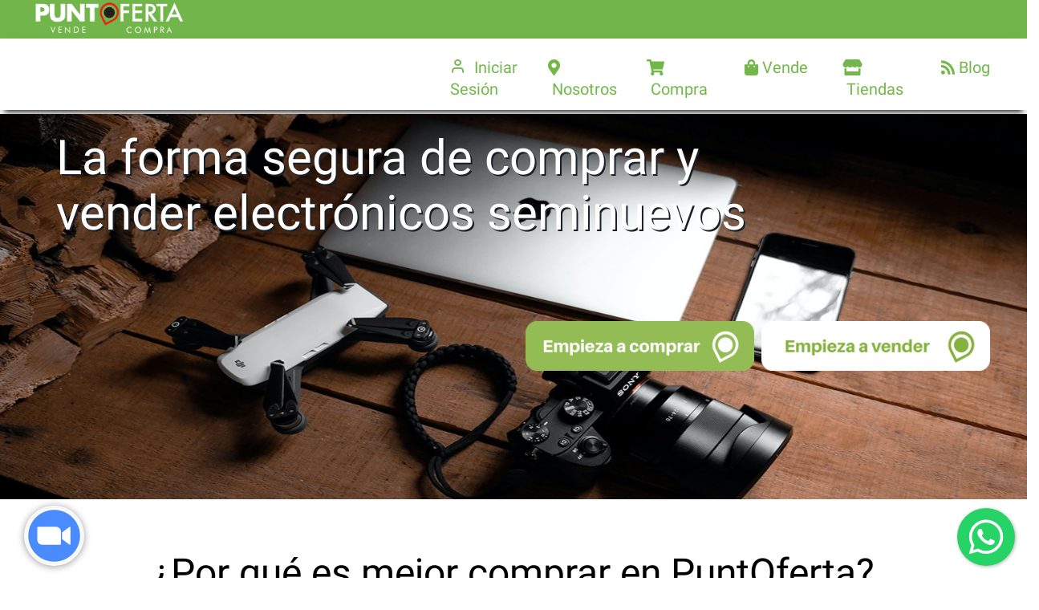

--- FILE ---
content_type: text/css
request_url: https://puntoferta.com.mx/styles.b7db0e11a0e551bf0973.css
body_size: 24481
content:
.venom-button{font:400 normal 15px/1.3 -apple-system,BlinkMacSystemFont,Roboto,Open Sans,Helvetica Neue,sans-serif;position:fixed;bottom:15px;left:15px;font-size:14px;transition:bottom .2s}.venom-button .venom-button-button{position:relative;border-radius:50%;box-shadow:1px 1px 4px rgba(60,60,60,.4);transition:box-shadow .2s;cursor:pointer;overflow:hidden}.venom-button .venom-button-button img,.venom-button .venom-button-button svg{position:absolute;width:100%;height:auto;-o-object-fit:cover;object-fit:cover;top:50%;left:50%;transform:translate3d(-50%,-50%,0);border-radius:50%}.venom-button:hover{bottom:17px}.venom-button:hover .venom-button-button{box-shadow:1px 2px 8px rgba(60,60,60,.4)}.venom-button .venom-button-popup{border-radius:6px;background-color:#e5ddd5;position:absolute;overflow:hidden;padding:0;box-shadow:1px 2px 8px rgba(60,60,60,.25);width:0;height:0;bottom:0;opacity:0;transition:bottom .1s ease-out,opacity .2s ease-out;transform-origin:bottom}.venom-button .venom-button-popup .drfHxL{position:absolute;top:8px;right:8px;width:20px;height:20px;opacity:.4;cursor:pointer;display:flex;justify-content:center;align-items:center;transition:all .3s ease 0s;outline:transparent}.venom-button .venom-button-popup .kdxbgZ{color:#111;display:flex;align-items:center;padding:24px 20px}.venom-button .venom-button-popup .drfHxL:before{transform:rotate(45deg)}.venom-button .venom-button-popup .drfHxL:after{transform:rotate(-45deg)}.venom-button .venom-button-popup .drfHxL:after,.venom-button .venom-button-popup .drfHxL:before{content:"";position:absolute;width:12px;height:2px;background-color:#fff;display:block;border-radius:2px}.venom-button .venom-button-popup .eZEgcx{width:52px;height:52px;display:block;position:relative;flex-shrink:0}.venom-button .venom-button-popup .lngbRu{min-width:100%;height:100%;flex-shrink:0;background-size:cover;background-position:50%;background-repeat:no-repeat}.venom-button .venom-button-popup .izlSME{height:100%;width:100%;position:relative;display:flex;justify-content:center;align-items:center;overflow:hidden;border-radius:50%}.venom-button .venom-button-popup .izlSME:after{top:0;left:0;right:0;bottom:0;position:absolute;content:"";border-radius:50%;border:1px solid rgba(0,0,0,.1);-o-border-image:none;border-image:none;-o-border-image:initial;border-image:initial;overflow:hidden}.venom-button .venom-button-popup .ewIAEB:before{display:block;position:absolute;content:"";left:0;top:0;height:100%;width:100%;z-index:0;opacity:.08;background-image:url(/assets/img/whatsapp.png)}.venom-button .venom-button-popup .cWUfUj{display:flex;z-index:1}.venom-button .venom-button-popup .acKCA{font-size:13px;font-weight:700;line-height:18px;color:rgba(0,0,0,.4)}.venom-button .venom-button-popup .dPhWdq{text-align:right;margin-top:4px;font-size:12px;line-height:16px;color:hsla(0,0%,7%,.5);margin-right:-8px;margin-bottom:-4px}.venom-button .venom-button-popup .hOnFlx{font-size:14px;line-height:19px;margin-top:4px;color:#111}.venom-button .venom-button-popup .ewIAEB{background-color:#e6ddd4;position:relative;max-height:382px;padding:20px 20px 20px 10px;overflow:auto}.venom-button .venom-button-popup .iNguXd{background-color:#fff;width:52.5px;height:32px;display:flex;justify-content:center;align-items:center;margin-left:10px;opacity:0;z-index:1;box-shadow:0 1px .5px rgba(0,0,0,.13);border-radius:16px;transition:all .1s ease 0s}.venom-button .venom-button-popup .dSUAOZ{background-color:#fff;position:relative;opacity:0;transform-origin:center top;z-index:2;box-shadow:0 1px .5px rgba(0,0,0,.13);margin-top:4px;margin-left:-54px;max-width:calc(100% - 66px);padding:7px 14px 6px;border-radius:0 8px 8px;transition:all .3s ease 0s}.venom-button .venom-button-popup .eZEgcx:before{content:"";bottom:0;right:0;width:12px;height:12px;box-sizing:border-box;background-color:#4ad504;display:block;position:absolute;z-index:1;border-radius:50%;border:2px solid #095e54;-o-border-image:none;border-image:none;-o-border-image:initial;border-image:initial}.venom-button .venom-button-popup .hhASjW{margin-left:16px;margin-right:16px}.venom-button .venom-button-popup .ioFWLq{font-size:13px;line-height:18px;margin-top:4px;color:#fff}.venom-button .venom-button-popup .hDGnqR{font-size:16px;font-weight:700;line-height:20px;color:#fff}.venom-button .venom-button-popup .hqsrSh{margin-left:8px;margin-right:8px;z-index:1;color:#fff}.venom-button .venom-button-popup .jwwAjt{color:#fff;font-size:15px;font-weight:700;line-height:20px;cursor:pointer;position:relative;display:flex;justify-content:center;align-items:center;-webkit-appearance:none;-moz-appearance:none;appearance:none;padding:8px 12px;border-radius:20px;border:initial none;border-color:initial;-o-border-image:none;border-image:none;-o-border-image:initial;border-image:initial;background:#4fce5d;margin:20px;overflow:hidden}.venom-button .venom-button-popup .jwwAjt:before{content:"";position:absolute;display:block;opacity:0;transform:scale(1);background-color:#000;z-index:0;width:10px;height:10px;bottom:-5px;transition:all .2s ease 0s;border-radius:20px}.venom-button .venom-button-popup .jkaHSM{width:16px;height:16px;fill:#fff;z-index:1;flex:0 0 16px}.venom-button .venom-button-popup svg{width:20;height:20;fill-rule:evenodd;clip-rule:evenodd}.venom-button .venom-button-popup svg:not(:root){overflow:hidden}.venom-button .venom-button-popup.active{box-shadow:0 12px 24px 0 rgba(0,0,0,.1);display:flex;flex-direction:column;width:360px;background-color:#fff;transform:translateZ(0);opacity:1;pointer-events:all;visibility:visible;touch-action:auto;margin-bottom:96px;position:fixed;bottom:20px;height:auto;right:0;left:auto;margin-right:20px;border-radius:10px;overflow:hidden;transition:opacity .3s ease 0s,margin .3s ease 0s,visibility .3s ease 0s}.venom-button .venom-button-popup .venom-button-message{background-color:#fff;padding:8px;border-radius:0 5px 5px 5px;box-shadow:1px 1px 1px rgba(0,0,0,.15);opacity:0;transition:opacity .2s}.venom-button .venom-button-popup.active .venom-button-message{opacity:1;transition-delay:.2s}.venom-button .venom-button-popup .venom-button-head{text-align:right;color:#fff;margin:0 -15px 10px;padding:6px 12px;display:flex;justify-content:space-between;cursor:pointer}.venom-button .venom-button-input-message{background-color:#fff;margin:10px -15px -15px;padding:0 15px;display:flex;align-items:center}.venom-button .venom-button-input-message textarea{border:1px solid #ccc;border-radius:4px;box-shadow:none;padding:8px;margin:10px 20px 30px;width:100%;outline:0;max-width:100%;font-family:inherit;font-size:inherit;resize:none}.venom-button .venom-button-btn-send{position:relative;top:-10px;left:-10px;font-size:0;cursor:pointer}.owl-carousel,.owl-carousel .owl-item{-webkit-tap-highlight-color:transparent;position:relative}.owl-carousel .owl-item.center{z-index:5}.owl-carousel{display:none;width:100%;z-index:1}.owl-carousel .owl-stage{position:relative;touch-action:manipulation;-moz-backface-visibility:hidden}.owl-carousel .owl-stage:after{content:".";display:block;clear:both;visibility:hidden;line-height:0;height:0}.owl-carousel .owl-stage-outer{position:relative;overflow:hidden;-webkit-transform:translateZ(0)}.owl-carousel .owl-item,.owl-carousel .owl-wrapper{-webkit-backface-visibility:hidden;-moz-backface-visibility:hidden;-ms-backface-visibility:hidden;-webkit-transform:translateZ(0);-moz-transform:translateZ(0);-ms-transform:translateZ(0)}.owl-carousel .owl-item{min-height:1px;float:left;-webkit-backface-visibility:hidden;-webkit-touch-callout:none}.owl-carousel .owl-item img{display:block;width:100%}.owl-carousel .owl-dots.disabled,.owl-carousel .owl-nav.disabled{display:none}.no-js .owl-carousel,.owl-carousel.owl-loaded{display:block}.owl-carousel .owl-dot,.owl-carousel .owl-nav .owl-next,.owl-carousel .owl-nav .owl-prev{cursor:pointer;-webkit-user-select:none;-moz-user-select:none;user-select:none}.owl-carousel .owl-nav button.owl-next,.owl-carousel .owl-nav button.owl-prev,.owl-carousel button.owl-dot{background:0 0;color:inherit;border:none;padding:0!important;font:inherit}.owl-carousel.owl-loading{opacity:0;display:block}.owl-carousel.owl-hidden{opacity:0}.owl-carousel.owl-refresh .owl-item{visibility:hidden}.owl-carousel.owl-drag .owl-item{touch-action:pan-y;-webkit-user-select:none;-moz-user-select:none;user-select:none}.owl-carousel.owl-grab{cursor:move;cursor:grab}.owl-carousel.owl-rtl{direction:rtl}.owl-carousel.owl-rtl .owl-item{float:right}.owl-carousel .animated{animation-duration:1s;animation-fill-mode:both}.owl-carousel .owl-animated-in{z-index:0}.owl-carousel .owl-animated-out{z-index:1}.owl-carousel .fadeOut{animation-name:fadeOut}@keyframes fadeOut{0%{opacity:1}to{opacity:0}}.owl-height{transition:height .5s ease-in-out}.owl-carousel .owl-item .owl-lazy{transition:opacity .4s ease}.owl-carousel .owl-item .owl-lazy:not([src]),.owl-carousel .owl-item .owl-lazy[src^=""]{max-height:0}.owl-carousel .owl-item img.owl-lazy{transform-style:preserve-3d}.owl-carousel .owl-video-wrapper{position:relative;height:100%;background:#000}.owl-carousel .owl-video-play-icon{position:absolute;height:80px;width:80px;left:50%;top:50%;margin-left:-40px;margin-top:-40px;background:url(owl.video.play.7f01b07148f205f6e825.png) no-repeat;cursor:pointer;z-index:1;-webkit-backface-visibility:hidden;transition:transform .1s ease}.owl-carousel .owl-video-play-icon:hover{transform:scale(1.3)}.owl-carousel .owl-video-playing .owl-video-play-icon,.owl-carousel .owl-video-playing .owl-video-tn{display:none}.owl-carousel .owl-video-tn{opacity:0;height:100%;background-position:50%;background-repeat:no-repeat;background-size:contain;transition:opacity .4s ease}.owl-carousel .owl-video-frame{position:relative;z-index:1;height:100%;width:100%}.owl-theme .owl-dots,.owl-theme .owl-nav{text-align:center;-webkit-tap-highlight-color:transparent}.owl-theme .owl-nav{margin-top:10px}.owl-theme .owl-nav [class*=owl-]{color:#fff;font-size:14px;margin:5px;padding:4px 7px;background:#d6d6d6;display:inline-block;cursor:pointer;border-radius:3px}.owl-theme .owl-nav [class*=owl-]:hover{background:#869791;color:#fff;text-decoration:none}.owl-theme .owl-nav .disabled{opacity:.5;cursor:default}.owl-theme .owl-nav.disabled+.owl-dots{margin-top:10px}.owl-theme .owl-dots .owl-dot{display:inline-block;zoom:1}.owl-theme .owl-dots .owl-dot span{width:10px;height:10px;margin:5px 7px;background:#d6d6d6;display:block;-webkit-backface-visibility:visible;transition:opacity .2s ease;border-radius:30px}.owl-theme .owl-dots .owl-dot.active span,.owl-theme .owl-dots .owl-dot:hover span{background:#869791}@font-face{font-family:Futura;src:local("Futura"),url(futuramedium.b4abcb4bbe7b5984f519.otf) format("truetype")}@font-face{font-family:FuturaBold;src:local("FuturaBold"),url(futurabold.b3dd2dcb9b51257052ca.otf) format("truetype")}.owl-carousel .owl-item{min-height:22rem!important}.text{overflow:hidden;white-space:normal;height:2.8em;text-overflow:-o-ellipsis-lastline}.clickable{cursor:pointer}body{font-family:Futura,Arial,Helvetica,sans-serif;position:relative;overflow-x:hidden!important}.tooltip-container{margin:0 auto;display:inline-block;position:relative;cursor:pointer}.tooltip-one{padding:18px 13px;width:220px;border-radius:5px;text-align:center;filter:drop-shadow(0 3px 5px #ccc);line-height:1.5;display:none;bottom:-75px;right:50%;margin-right:22px;z-index:99999}.tooltip-one,.tooltip-one:after{background:#fff;position:absolute}.tooltip-one:after{content:"";bottom:78px;left:101%;margin-left:-11px;width:18px;height:17px;transform:rotate(-132deg)}.tooltip-trigger:hover+.tooltip-one{display:block}.h-100-total{height:100vh!important}.rounded-circle{border-radius:50%!important}.loader,.loader:after{border-radius:50%;width:10em;height:10em}.loader{margin:60px auto;font-size:10px;position:relative;text-indent:-9999em;border:1.1em solid rgba(27,94,32,.2);border-left-color:#73b74b;transform:translateZ(0);animation:load8 1.1s linear infinite}@keyframes load8{0%{transform:rotate(0deg)}to{transform:rotate(1turn)}}.btn-light{background-color:#f0f0f0!important}.btn-green{background-color:#73b74b!important;color:#fff!important}.btn-green:hover{background-color:#4caf50!important;color:#fff!important}.btn-outline-dark{border-color:#000;background-color:transparent;color:#000}.btn-outline-dark:hover{background-color:#000;color:#fff}.btn-outline-dark-po{border-color:#000;background-color:transparent;color:#000}.btn-outline-solid{border-color:#000;background-color:#000;color:#fff}.btn-outline-solid:hover{background-color:#fff;color:#000}.btn-outline-dark-po:hover{border-color:#73b74b;background-color:#73b74b;color:#fff}.btn-outline-success{border-color:#4caf50!important;color:#4caf50!important}.btn-outline-success:hover{color:#fff!important;background-color:#1b5e20!important;background-color:#4caf50!important}.text-secondary{color:#999!important}.text-black,.text-blacker{color:#000!important}.text-green,.text-green-hover:hover{color:#73b74b!important}.text-uppercase{text-transform:capitalize!important}.text-grey-dark{color:#424242!important}.bg-center{background-position:50%;background-repeat:no-repeat;background-size:cover}.bg-transparent{background-color:transparent!important}.bg-red{background-color:#b71c1c!important}.bg-green{background-color:#73b74b!important}.bg-green-light{background-color:#94b269!important}.bg-black{background-color:#000!important}.bg-semi-transparent{background-color:rgba(0,0,0,.6)!important}.bg-light{background-color:#f0f0f0!important}.bg-grey{background-color:#e0e0e0!important}.border{border:.4px solid #ccc}.border-x{border-left:.6px solid!important;border-right:.6px solid!important}.border-right{border-right:.4px solid;border-color:#ccc}.border-left{border-left:.4px solid;border-color:#ccc}.border-bottom{border-bottom:.4px solid;border-color:#ccc}.border-top{border-color:currentcolor #ccc #ccc;border-top:.4px solid #ccc}.border-0{border:0!important}.border-black{border-color:#000!important}.rouded-0{border-radius:0!important}input.material-design-black{box-shadow:none!important;border:0;background-color:transparent;color:#000;border-bottom:.5px solid rgba(91,91,91,.8);border-radius:0}input.material-design-black:focus{box-shadow:0!important;border:0;background-color:transparent;color:#000;border-bottom:1.3px solid rgba(91,91,91,.8);border-radius:0}textarea.material-design-black{box-shadow:none!important;border:0;background-color:transparent;color:#000;border-bottom:.5px solid #000;border-radius:0}textarea.material-design-black:focus{box-shadow:0!important;border:0;background-color:transparent;color:#000;border-bottom:1.2px solid #000;border-radius:0}input.material-design-primary{box-shadow:none!important;border:0;background-color:transparent;color:#000;border-bottom:.5px solid rgba(91,91,91,.8);border-radius:0;font-weight:400!important}input.material-design-primary:focus{box-shadow:0!important;border:0;background-color:transparent;color:#000;border-bottom:1.3px solid #73b74b;border-radius:0}textarea.material-design-primary{box-shadow:none!important;border:0;background-color:transparent;color:#000;border-bottom:.5px solid #000;border-radius:0}textarea.material-design-primary:focus{box-shadow:0!important;border:0;background-color:transparent;color:#000;border-bottom:1.2px solid #000;border-radius:0}.scrolling-wrapper{-webkit-overflow-scrolling:touch;overflow-x:scroll;overflow-y:hidden;white-space:nowrap}.scrolling-wrapper.card-carousel{display:inline-block}.scrolling-wrapper-flexbox{display:flex;flex-wrap:nowrap;overflow-x:auto}.scrolling-wrapper-flexbox.card-carousel{flex:0 0 auto}.scrolling-wrapper-flexbox::-webkit-scrollbar{display:none}.product-title-custom{text-decoration:none;color:#000}.product-title-custom:hover{color:#73b74b}.m-b-5{margin-bottom:5px!important}.m-b-10{margin-bottom:10px!important}.m-b-15{margin-bottom:15px!important}.m-t-5{margin-top:5px!important}.m-t-10{margin-top:10px!important}.m-t-15{margin-top:15px!important}.highlight-primary{background-color:rgba(76,175,80,.11)}@media (min-device-width: 721px){.promobanmovil{display:none}}@media only screen and (min-device-width: 0px) and (max-device-width: 720px){.promobandesk{display:none}}.buyer-cls,.seller-cls{background-color:#fff}.slick-prev{left:-35px!important}.slick-next,.slick-prev{height:100%!important;width:35px!important}.slick-next{right:-35px!important}.slick-prev:before{background-image:url("data:image/svg+xml;charset=utf8,%3Csvg xmlns='http://www.w3.org/2000/svg' fill='%23111' viewBox='0 0 8 8'%3E%3Cpath d='M5.25 0l-4 4 4 4 1.5-1.5-2.5-2.5 2.5-2.5-1.5-1.5z'/%3E%3C/svg%3E")!important}.slick-next:before,.slick-prev:before{display:inline-block;width:35px;height:35px;content:""!important}.slick-next:before{background-image:url("data:image/svg+xml;charset=utf8,%3Csvg xmlns='http://www.w3.org/2000/svg' fill='%23111' viewBox='0 0 8 8'%3E%3Cpath d='M2.75 0l-1.5 1.5 2.5 2.5-2.5 2.5 1.5 1.5 4-4-4-4z'/%3E%3C/svg%3E")!important}.my-pagination ::ng-deep .ngx-pagination .current{background-color:#73b74b!important;color:#fff!important;border-radius:5px;margin:0 4px;font-size:22px}.pag{position:relative;right:40%;left:35%;margin:50px 4px;font-size:22px}@media (max-width: 768px){.my-pagination ::ng-deep .ngx-pagination .current{background-color:#73b74b!important;color:#fff!important;border-radius:5px;margin:0 4px;font-size:12px}.pag{position:relative;right:7%;left:7%;margin:50px 4px;font-size:12px}}.tbc th{width:20px;padding:0 50px 5px 0;text-align:left;font-size:14px;color:rgba(0,0,0,.6)}.tbc td{font-size:12px;text-align:left}.preg{transition:max-height .3s linear;max-height:100px;overflow:hidden}.add{padding:10px 0 5px 5px;text-decoration:none}.add,.add:hover{cursor:pointer;text-align:left;font-size:14px;color:#000}.add:hover{margin:10px 0 5px 5px;text-decoration:underline}.hei{height:auto;background-color:#72b64b!important}.img-po{margin-left:40px!important}.back-ground-menu{background-color:rgba(115,183,75,.8)!important}.font-menu-text{font-size:medium}.color-verde{color:#73b74b}.color-verde:hover{color:#000}@media (max-width: 975px){.mobile-display{display:none}}.sombra-black{text-shadow:2px 2px #191f26}.sombra-black-mobile{text-shadow:1px 1px #191f26;font-size:22px}.pd-alert{padding:8px 10px}.img-abs-left{position:absolute;top:5px;left:5px;height:74px}.share-btn-custom{border:0;background-color:#fff;padding:1px 6px}.i-green-po{color:#24a24b}.bg-i-green-po{background-color:#24a24b!important}.i-gray-po{color:#797979}.i-blue-po{color:#1c7ff6}.i-magent-po{color:#f61c7f}.pd-l-r-2{padding-left:2px;padding-right:2px}.pd-t-b-2{padding-top:2px;padding-bottom:2px}.float-left{float:left}.float-right{float:right}.flex-end-right{justify-content:right}.flex-end-left,.flex-end-right{display:flex;align-items:flex-end}.flex-end-left{justify-content:left}.i-title-b{text-align:left;font:normal normal 700 30px/40px Futura;letter-spacing:0;opacity:1}.i-title,.i-title-mobile{font:normal normal medium 26px/35px Futura;font-size:26px;letter-spacing:0;color:#24a24b;opacity:1}.i-title-secc-b{font:normal normal 700 24px/31px Futura;font-size:24px;letter-spacing:0;opacity:1}.i-title-card{font:normal normal 700 20px/26px Futura;font-size:20px;letter-spacing:0;opacity:1}.i-title-item{font:normal normal medium 16px/21px Futura;font-size:18px;letter-spacing:0;opacity:1}.i-title-item-mobile{font:normal normal medium 16px/21px Futura;font-size:14px;letter-spacing:0;opacity:1}.i-subtitle-item{font:normal normal medium 16px/21px Futura;font-size:16px;letter-spacing:0;opacity:1}.i-subtitle-item-mobile{font:normal normal medium 16px/21px Futura;font-size:14px;letter-spacing:0;opacity:1}.i-subtitle-item-b{font:normal normal 700 16px/20px Futura;font-size:16px;letter-spacing:0;opacity:1}.i-md-item{font:normal normal medium 14px/19px Futura;font-size:14px}.i-md-item,.i-md-item-b{letter-spacing:0;opacity:1}.i-md-item-b{font:normal normal 700 14px/19px Futura;font-size:14px}.i-subtitle-item-mobile-sm{font:normal normal medium 12px/18px Futura;font-size:12px;letter-spacing:0;opacity:1}.text-normal{font:normal normal medium 16px/21px Futura;letter-spacing:0;opacity:1}.btn-w-95{width:95px}.btn-i{background:#1c7ff6 0 0 no-repeat padding-box;color:#fff}.btn-i,.btn-i:hover{font:normal normal medium 14px/19px Futura;border-radius:10px;opacity:1}.btn-i:hover{background:#fff 0 0 no-repeat padding-box}.btn-i:hover,.btn-outline-i{color:#1c7ff6;border:1px solid #1c7ff6}.btn-outline-i{border-radius:10px}.titulo-verde{text-align:center;font:normal normal 700 40px/52px Futura;letter-spacing:0;line-height:1;color:#24a24b;opacity:1;font-size:calc(1.5em + 1.2vw)!important}.texto-verde{font:normal normal 700 40px/52px Futura;color:#24a24b!important}.blue-card{background:#1c7ff6 0 0 no-repeat padding-box;opacity:1}.title-card{font:normal normal 700 20px/26px Futura;color:#fff}.info-map,.title-card{text-align:left;letter-spacing:0;opacity:1}.info-map{font:normal normal medium 14px/26px Futura;color:#797979}.title-map{text-align:left;letter-spacing:0;color:#24a24b}.quieres-vender,.title-map{font:normal normal 700 30px/40px Futura;opacity:1}.quieres-vender{color:#fff}.texto-quiero-vender{text-align:left;font:normal normal medium 14px/26px Futura;letter-spacing:0;color:#fff;opacity:1}.text-boton-quiero{text-align:center;font:normal normal medium 14px/19px Futura;letter-spacing:0;color:#1c7ff6;opacity:1}.div-hr{margin:15px 0;background:#ddd 0 0 no-repeat padding-box;border-radius:5px;opacity:1;height:2px}.text-decoration-u{text-decoration:underline}.mt-02r{margin-bottom:.2rem}@media screen and (max-width: 576px){.hide-mobile{display:none!important}}@media screen and (min-width: 576px){.hide-desktop{display:none}}.boton-azul{background:#1c7ff6 0 0 no-repeat padding-box;border-radius:5px;opacity:1}.blue-font-p{text-align:left;font:normal normal medium 14px/19px Futura;letter-spacing:0;color:#1c7ff6;opacity:1}.container-summary{border:1px solid #72b64b;border-radius:10px;opacity:1;padding:10px}.container-summary-gray{border:1px solid #ddd;border-radius:10px;opacity:1;padding:10px}.l-h-15{line-height:2}.widget-cart-i>.entry{display:table;width:100%;margin-bottom:18px}.widget-cart-i>.entry .entry-content,.widget-cart-i>.entry .entry-thumb{display:table-cell;vertical-align:top}.widget-cart-i>.entry .entry-thumb{width:92px;padding-right:12px}.widget-cart-i>.entry .entry-thumb>a{display:block;overflow:hidden}.widget-cart-i>.entry .entry-thumb>img{width:100%}.widget-cart-i>.entry .entry-meta{display:block;margin-bottom:0;padding-top:4px}.widget-cart-i>.entry{margin-bottom:12px;position:relative;padding-right:20px;padding-bottom:10px}.widget-cart-i>.entry:last-child{border-bottom:1px solid #e5e5e5}.m-pago{margin-right:10px}.m-pago,.m-pago-fit{width:50px;height:20px}.m-pago-xt{width:70px;height:40px;margin:0}.accordion-i .card{margin-bottom:8px;border-radius:5px!important;border:1px solid #1c7ff6}.accordion-i .card-header{padding:0;transition:background-color .3s;background-color:#fff;border-radius:5px!important}.accordion-i .card-header:hover{background-color:#f5f5f5}.accordion-i [data-toggle=collapse]{display:block;position:relative;padding:.45rem 1.25rem;text-decoration:none}.accordion-i [data-toggle=collapse]:after{position:absolute;top:50%;right:1rem;margin-top:-12px;transition:transform .25s;font-family:feather;font-size:18px;content:"\e931"}.accordion-i [data-toggle=collapse].collapsed:after{transform:rotate(-180deg)}.accordion-i [data-toggle=collapse]>i{display:inline-block;margin-top:-3px;margin-right:7px;vertical-align:middle}.accordion-i [data-toggle=collapse]>i.socicon-paypal{margin-top:1px;font-size:.8em}.container-ddd{border:1px solid #ddd;border-radius:10px;opacity:1;padding:10px}.directions-card{line-height:normal;margin:3px}.owl-stage{max-height:30rem!important;overflow:hidden!important}@media screen and (max-width: 576px){.owl-stage{max-height:37rem!important;overflow:hidden!important}}.img-post-header{max-height:300px;width:60%}.owl-carousel .owl-next{right:3px!important}.owl-carousel .owl-prev{left:3px!important}.owl-carousel .owl-next,.owl-carousel .owl-prev{background-color:#1c7ff6!important;font-size:16px!important;padding:0!important;border-radius:50%!important}.owl-carousel .owl-next:before,.owl-carousel .owl-prev:before{font-size:35px!important}.owl-item-div:hover{border:2px solid #1c7ff6}.owl-nav{display:block!important}.text_label{font-size:12px;font-weight:600!important;color:#232323;margin:0!important;padding-left:0!important}.swal2-container.swal2-center{z-index:1000000}

--- FILE ---
content_type: application/xml
request_url: https://albumcontainerwest.s3.us-west-2.amazonaws.com/?prefix=mobile_landing%2F
body_size: 586
content:
<?xml version="1.0" encoding="UTF-8"?>
<ListBucketResult xmlns="http://s3.amazonaws.com/doc/2006-03-01/"><Name>albumcontainerwest</Name><Prefix>mobile_landing/</Prefix><Marker></Marker><MaxKeys>1000</MaxKeys><IsTruncated>false</IsTruncated><Contents><Key>mobile_landing/lap_small.jpeg</Key><LastModified>2022-02-26T06:02:30.000Z</LastModified><ETag>&quot;b281f8d99661ca9b731e10adefad0bf7&quot;</ETag><Size>179102</Size><Owner><ID>bdbe492051855bda41d29211fb36968f9acc1c27138bfab847715e8828790b77</ID></Owner><StorageClass>STANDARD</StorageClass></Contents></ListBucketResult>

--- FILE ---
content_type: application/javascript
request_url: https://puntoferta.com.mx/app/js/zoombutton.js
body_size: 903
content:
$('#zoom').click(function(event){
});

function requestZoom() {
  // var baseURL = "http://localhost:1337/API/V1.0/admin/zoom/reqmeeting/";
  var baseURL = "https://api.puntoferta.com.mx:8443/API/v1.0/admin/zoom/reqmeeting/";
  
  var xhttp = new XMLHttpRequest();
  xhttp.open("GET", baseURL, true);
  xhttp.onreadystatechange = function () {
    // console.log("xhttp ready state", xhttp.readyState);
    if (xhttp.readyState === XMLHttpRequest.DONE) {
      var status = xhttp.status;
      if (status === 0 || (status >= 200 && status < 400)) {
        // console.log(xhttp.responseText);
        let resp_zoom = JSON.parse(xhttp.responseText);
        // console.log("resp zoom",resp_zoom);
        // console.log("resp zoom",resp_zoom.join_url);
        window.open(resp_zoom.join_url);
      }
      else {
      // Oh no! There has been an error with the request!
    }
  }
};
xhttp.send()



}


--- FILE ---
content_type: application/javascript
request_url: https://puntoferta.com.mx/assets/js/card.min.js
body_size: 68705
content:
var card=(function(modules){var installedModules={};function __webpack_require__(moduleId){if(installedModules[moduleId])
	return installedModules[moduleId].exports;var module=installedModules[moduleId]={exports:{},id:moduleId,loaded:!1};modules[moduleId].call(module.exports,module,module.exports,__webpack_require__);module.loaded=!0;return module.exports}
	__webpack_require__.m=modules;__webpack_require__.c=installedModules;__webpack_require__.p="";return __webpack_require__(0)})([(function(module,exports,__webpack_require__){var $,Card,slice=[].slice;Card=__webpack_require__(1);$=__webpack_require__(11);$.card={};$.card.fn={};$.fn.card=function(opts){return $.card.fn.construct.apply(this,opts)};$.fn.extend({card:function(){var args,option;option=arguments[0],args=2<=arguments.length?slice.call(arguments,1):[];return this.each(function(){var $this,data;$this=$(this);data=$this.data('card');if(!data){$.each(option,(function(_this){return function(key,value){if(value instanceof jQuery){return option[key]=value[0]}}})(this));option.form=this;$this.data('card',(data=new Card(option)))}
	if(typeof option==='string'){return data[option].apply(data,args)}})}})}),(function(module,exports,__webpack_require__){(function(global){var Card,QJ,extend,payment,bind=function(fn,me){return function(){return fn.apply(me,arguments)}};__webpack_require__(2);QJ=__webpack_require__(6);payment=__webpack_require__(7);extend=__webpack_require__(8);Card=(function(){var bindVal;Card.prototype.initializedDataAttr="data-jp-card-initialized";Card.prototype.cardTemplate=''+'<div class="jp-card-container">'+'<div class="jp-card">'+'<div class="jp-card-front">'+'<div class="jp-card-logo jp-card-elo">'+'<div class="e">e</div>'+'<div class="l">l</div>'+'<div class="o">o</div>'+'</div>'+'<div class="jp-card-logo jp-card-visa">visa</div>'+'<div class="jp-card-logo jp-card-mastercard">MasterCard</div>'+'<div class="jp-card-logo jp-card-maestro">Maestro</div>'+'<div class="jp-card-logo jp-card-amex"></div>'+'<div class="jp-card-logo jp-card-discover">discover</div>'+'<div class="jp-card-logo jp-card-dinersclub"></div>'+'<div class="jp-card-logo jp-card-dankort"><div class="dk"><div class="d"></div><div class="k"></div></div></div>'+'<div class="jp-card-lower">'+'<div class="jp-card-shiny"></div>'+'<div class="jp-card-cvc jp-card-display">{{cvc}}</div>'+'<div class="jp-card-number jp-card-display">{{number}}</div>'+'<div class="jp-card-name jp-card-display">{{name}}</div>'+'<div class="jp-card-expiry jp-card-display" data-before="{{monthYear}}" data-after="{{validDate}}">{{expiry}}</div>'+'</div>'+'</div>'+'<div class="jp-card-back">'+'<div class="jp-card-bar"></div>'+'<div class="jp-card-cvc jp-card-display">{{cvc}}</div>'+'<div class="jp-card-shiny"></div>'+'</div>'+'</div>'+'</div>';Card.prototype.template=function(tpl,data){return tpl.replace(/\{\{(.*?)\}\}/g,function(match,key,str){return data[key]})};Card.prototype.cardTypes=['jp-card-amex','jp-card-dankort','jp-card-dinersclub','jp-card-discover','jp-card-jcb','jp-card-laser','jp-card-maestro','jp-card-mastercard','jp-card-unionpay','jp-card-visa','jp-card-visaelectron','jp-card-elo'];Card.prototype.defaults={formatting:!0,formSelectors:{numberInput:'input[name="number"]',expiryInput:'input[name="expiry"]',cvcInput:'input[name="cvc"]',nameInput:'input[name="name"]'},cardSelectors:{cardContainer:'.jp-card-container',card:'.jp-card',numberDisplay:'.jp-card-number',expiryDisplay:'.jp-card-expiry',cvcDisplay:'.jp-card-cvc',nameDisplay:'.jp-card-name'},messages:{validDate:'valid\nthru',monthYear:'month/year'},placeholders:{number:'&bull;&bull;&bull;&bull; &bull;&bull;&bull;&bull; &bull;&bull;&bull;&bull; &bull;&bull;&bull;&bull;',cvc:'&bull;&bull;&bull;',expiry:'&bull;&bull;/&bull;&bull;',name:'Nombre completo'},masks:{cardNumber:!1},classes:{valid:'jp-card-valid',invalid:'jp-card-invalid'},debug:!1};function Card(opts){this.maskCardNumber=bind(this.maskCardNumber,this);var toInitialize;this.options=extend(!0,this.defaults,opts);if(!this.options.form){console.log("Please provide a form");return}
	this.$el=QJ(this.options.form);if(!this.options.container){console.log("Please provide a container");return}
	this.$container=QJ(this.options.container);toInitialize=QJ.isDOMElement(this.$container)?this.$container:this.$container[0];if(toInitialize.getAttribute(this.initializedDataAttr)){return}
	toInitialize.setAttribute(this.initializedDataAttr,!0);this.render();this.attachHandlers();this.handleInitialPlaceholders()}
	Card.prototype.render=function(){var $cardContainer,baseWidth,name,obj,ref,ref1,selector,ua;QJ.append(this.$container,this.template(this.cardTemplate,extend({},this.options.messages,this.options.placeholders)));ref=this.options.cardSelectors;for(name in ref){selector=ref[name];this["$"+name]=QJ.find(this.$container,selector)}
	ref1=this.options.formSelectors;for(name in ref1){selector=ref1[name];selector=this.options[name]?this.options[name]:selector;obj=QJ.find(this.$el,selector);if(!obj.length&&this.options.debug){console.error("Card can't find a "+name+" in your form.")}
	this["$"+name]=obj}
	if(this.options.formatting){Payment.formatCardNumber(this.$numberInput);Payment.formatCardCVC(this.$cvcInput);Payment.formatCardExpiry(this.$expiryInput)}
	if(this.options.width){$cardContainer=QJ(this.options.cardSelectors.cardContainer)[0];baseWidth=parseInt($cardContainer.clientWidth||window.getComputedStyle($cardContainer).width);$cardContainer.style.transform="scale("+(this.options.width/baseWidth)+")"}
	if(typeof navigator!=="undefined"&&navigator!==null?navigator.userAgent:void 0){ua=navigator.userAgent.toLowerCase();if(ua.indexOf('safari')!==-1&&ua.indexOf('chrome')===-1){QJ.addClass(this.$card,'jp-card-safari')}}
	if(/MSIE 10\./i.test(navigator.userAgent)){QJ.addClass(this.$card,'jp-card-ie-10')}
	if(/rv:11.0/i.test(navigator.userAgent)){return QJ.addClass(this.$card,'jp-card-ie-11')}};Card.prototype.attachHandlers=function(){var expiryFilters,numberInputFilters;numberInputFilters=[this.validToggler('cardNumber')];if(this.options.masks.cardNumber){numberInputFilters.push(this.maskCardNumber)}
	bindVal(this.$numberInput,this.$numberDisplay,{fill:!1,filters:numberInputFilters});QJ.on(this.$numberInput,'payment.cardType',this.handle('setCardType'));expiryFilters=[function(val){return val.replace(/(\s+)/g,'')}];expiryFilters.push(this.validToggler('cardExpiry'));bindVal(this.$expiryInput,this.$expiryDisplay,{join:function(text){if(text[0].length===2||text[1]){return "/"}else{return ""}},filters:expiryFilters});bindVal(this.$cvcInput,this.$cvcDisplay,{filters:this.validToggler('cardCVC')});QJ.on(this.$cvcInput,'focus',this.handle('flipCard'));QJ.on(this.$cvcInput,'blur',this.handle('unflipCard'));return bindVal(this.$nameInput,this.$nameDisplay,{fill:!1,filters:this.validToggler('cardHolderName'),join:' '})};Card.prototype.handleInitialPlaceholders=function(){var el,name,ref,results,selector;ref=this.options.formSelectors;results=[];for(name in ref){selector=ref[name];el=this["$"+name];if(QJ.val(el)){QJ.trigger(el,'paste');results.push(setTimeout(function(){return QJ.trigger(el,'keyup')}))}else{results.push(void 0)}}
	return results};Card.prototype.handle=function(fn){return(function(_this){return function(e){var args;args=Array.prototype.slice.call(arguments);args.unshift(e.target);return _this.handlers[fn].apply(_this,args)}})(this)};Card.prototype.validToggler=function(validatorName){var isValid;if(validatorName==="cardExpiry"){isValid=function(val){var objVal;objVal=Payment.fns.cardExpiryVal(val);return Payment.fns.validateCardExpiry(objVal.month,objVal.year)}}else if(validatorName==="cardCVC"){isValid=(function(_this){return function(val){return Payment.fns.validateCardCVC(val,_this.cardType)}})(this)}else if(validatorName==="cardNumber"){isValid=function(val){return Payment.fns.validateCardNumber(val)}}else if(validatorName==="cardHolderName"){isValid=function(val){return val!==""}}
	return(function(_this){return function(val,$in,$out){var result;result=isValid(val);_this.toggleValidClass($in,result);_this.toggleValidClass($out,result);return val}})(this)};Card.prototype.toggleValidClass=function(el,test){QJ.toggleClass(el,this.options.classes.valid,test);return QJ.toggleClass(el,this.options.classes.invalid,!test)};Card.prototype.maskCardNumber=function(val,el,out){var mask,numbers;mask=this.options.masks.cardNumber;numbers=val.split(' ');if(numbers.length>=3){numbers.forEach(function(item,idx){if(idx!==numbers.length-1){return numbers[idx]=numbers[idx].replace(/\d/g,mask)}});return numbers.join(' ')}else{return val.replace(/\d/g,mask)}};Card.prototype.handlers={setCardType:function($el,e){var cardType;cardType=e.data;if(!QJ.hasClass(this.$card,cardType)){QJ.removeClass(this.$card,'jp-card-unknown');QJ.removeClass(this.$card,this.cardTypes.join(' '));QJ.addClass(this.$card,"jp-card-"+cardType);QJ.toggleClass(this.$card,'jp-card-identified',cardType!=='unknown');return this.cardType=cardType}},flipCard:function(){return QJ.addClass(this.$card,'jp-card-flipped')},unflipCard:function(){return QJ.removeClass(this.$card,'jp-card-flipped')}};bindVal=function(el,out,opts){var joiner,o,outDefaults;if(opts==null){opts={}}
	opts.fill=opts.fill||!1;opts.filters=opts.filters||[];if(!(opts.filters instanceof Array)){opts.filters=[opts.filters]}
	opts.join=opts.join||"";if(!(typeof opts.join==="function")){joiner=opts.join;opts.join=function(){return joiner}}
	outDefaults=(function(){var j,len,results;results=[];for(j=0,len=out.length;j<len;j++){o=out[j];results.push(o.textContent)}
	return results})();QJ.on(el,'focus',function(){return QJ.addClass(out,'jp-card-focused')});QJ.on(el,'blur',function(){return QJ.removeClass(out,'jp-card-focused')});QJ.on(el,'keyup change paste',function(e){var elem,filter,i,j,join,k,len,len1,outEl,outVal,ref,results,val;val=(function(){var j,len,results;results=[];for(j=0,len=el.length;j<len;j++){elem=el[j];results.push(QJ.val(elem))}
	return results})();join=opts.join(val);val=val.join(join);if(val===join){val=""}
	ref=opts.filters;for(j=0,len=ref.length;j<len;j++){filter=ref[j];val=filter(val,el,out)}
	results=[];for(i=k=0,len1=out.length;k<len1;i=++k){outEl=out[i];if(opts.fill){outVal=val+outDefaults[i].substring(val.length)}else{outVal=val||outDefaults[i]}
	results.push(outEl.textContent=outVal)}
	return results});return el};return Card})();module.exports=Card;global.Card=Card}.call(exports,(function(){return this}())))}),(function(module,exports,__webpack_require__){var content=__webpack_require__(3);if(typeof content==='string')content=[[module.id,content,'']];var update=__webpack_require__(5)(content,{});if(content.locals)module.exports=content.locals;if(!1){if(!content.locals){module.hot.accept("!!../../node_modules/css-loader/index.js!../../node_modules/sass-loader/index.js!./card.scss",function(){var newContent=require("!!../../node_modules/css-loader/index.js!../../node_modules/sass-loader/index.js!./card.scss");if(typeof newContent==='string')newContent=[[module.id,newContent,'']];update(newContent)})}
	module.hot.dispose(function(){update()})}}),(function(module,exports,__webpack_require__){exports=module.exports=__webpack_require__(4)();exports.push([module.id,".jp-card.jp-card-safari.jp-card-identified .jp-card-front:before, .jp-card.jp-card-safari.jp-card-identified .jp-card-back:before {\n  background-image: repeating-linear-gradient(45deg, rgba(255, 255, 255, 0) 1px, rgba(255, 255, 255, 0.03) 2px, rgba(255, 255, 255, 0.04) 3px, rgba(255, 255, 255, 0.05) 4px), repeating-linear-gradient(135deg, rgba(255, 255, 255, 0.05) 1px, rgba(255, 255, 255, 0) 2px, rgba(255, 255, 255, 0.04) 3px, rgba(255, 255, 255, 0.03) 4px), repeating-linear-gradient(90deg, rgba(255, 255, 255, 0) 1px, rgba(255, 255, 255, 0.03) 2px, rgba(255, 255, 255, 0.04) 3px, rgba(255, 255, 255, 0.05) 4px), repeating-linear-gradient(210deg, rgba(255, 255, 255, 0) 1px, rgba(255, 255, 255, 0.03) 2px, rgba(255, 255, 255, 0.04) 3px, rgba(255, 255, 255, 0.05) 4px), -webkit-linear-gradient(-245deg, rgba(255, 255, 255, 0) 50%, rgba(255, 255, 255, 0.2) 70%, rgba(255, 255, 255, 0) 90%);\n  background-image: repeating-linear-gradient(45deg, rgba(255, 255, 255, 0) 1px, rgba(255, 255, 255, 0.03) 2px, rgba(255, 255, 255, 0.04) 3px, rgba(255, 255, 255, 0.05) 4px), repeating-linear-gradient(135deg, rgba(255, 255, 255, 0.05) 1px, rgba(255, 255, 255, 0) 2px, rgba(255, 255, 255, 0.04) 3px, rgba(255, 255, 255, 0.03) 4px), repeating-linear-gradient(90deg, rgba(255, 255, 255, 0) 1px, rgba(255, 255, 255, 0.03) 2px, rgba(255, 255, 255, 0.04) 3px, rgba(255, 255, 255, 0.05) 4px), repeating-linear-gradient(210deg, rgba(255, 255, 255, 0) 1px, rgba(255, 255, 255, 0.03) 2px, rgba(255, 255, 255, 0.04) 3px, rgba(255, 255, 255, 0.05) 4px), linear-gradient(-25deg, rgba(255, 255, 255, 0) 50%, rgba(255, 255, 255, 0.2) 70%, rgba(255, 255, 255, 0) 90%); }\n\n.jp-card.jp-card-ie-10.jp-card-flipped, .jp-card.jp-card-ie-11.jp-card-flipped {\n  -webkit-transform: 0deg;\n  -moz-transform: 0deg;\n  -ms-transform: 0deg;\n  -o-transform: 0deg;\n  transform: 0deg; }\n  .jp-card.jp-card-ie-10.jp-card-flipped .jp-card-front, .jp-card.jp-card-ie-11.jp-card-flipped .jp-card-front {\n    -webkit-transform: rotateY(0deg);\n    -moz-transform: rotateY(0deg);\n    -ms-transform: rotateY(0deg);\n    -o-transform: rotateY(0deg);\n    transform: rotateY(0deg); }\n  .jp-card.jp-card-ie-10.jp-card-flipped .jp-card-back, .jp-card.jp-card-ie-11.jp-card-flipped .jp-card-back {\n    -webkit-transform: rotateY(0deg);\n    -moz-transform: rotateY(0deg);\n    -ms-transform: rotateY(0deg);\n    -o-transform: rotateY(0deg);\n    transform: rotateY(0deg); }\n    .jp-card.jp-card-ie-10.jp-card-flipped .jp-card-back:after, .jp-card.jp-card-ie-11.jp-card-flipped .jp-card-back:after {\n      left: 18%; }\n    .jp-card.jp-card-ie-10.jp-card-flipped .jp-card-back .jp-card-cvc, .jp-card.jp-card-ie-11.jp-card-flipped .jp-card-back .jp-card-cvc {\n      -webkit-transform: rotateY(180deg);\n      -moz-transform: rotateY(180deg);\n      -ms-transform: rotateY(180deg);\n      -o-transform: rotateY(180deg);\n      transform: rotateY(180deg);\n      left: 5%; }\n    .jp-card.jp-card-ie-10.jp-card-flipped .jp-card-back .jp-card-shiny, .jp-card.jp-card-ie-11.jp-card-flipped .jp-card-back .jp-card-shiny {\n      left: 84%; }\n      .jp-card.jp-card-ie-10.jp-card-flipped .jp-card-back .jp-card-shiny:after, .jp-card.jp-card-ie-11.jp-card-flipped .jp-card-back .jp-card-shiny:after {\n        left: -480%;\n        -webkit-transform: rotateY(180deg);\n        -moz-transform: rotateY(180deg);\n        -ms-transform: rotateY(180deg);\n        -o-transform: rotateY(180deg);\n        transform: rotateY(180deg); }\n\n.jp-card.jp-card-ie-10.jp-card-amex .jp-card-back, .jp-card.jp-card-ie-11.jp-card-amex .jp-card-back {\n  display: none; }\n\n.jp-card-logo {\n  height: 36px;\n  width: 60px;\n  font-style: italic; }\n  .jp-card-logo, .jp-card-logo:before, .jp-card-logo:after {\n    box-sizing: border-box; }\n\n.jp-card-logo.jp-card-amex {\n  text-transform: uppercase;\n  font-size: 4px;\n  font-weight: bold;\n  color: white;\n  background-image: repeating-radial-gradient(circle at center, #FFF 1px, #999 2px);\n  background-image: repeating-radial-gradient(circle at center, #FFF 1px, #999 2px);\n  border: 1px solid #EEE; }\n  .jp-card-logo.jp-card-amex:before, .jp-card-logo.jp-card-amex:after {\n    width: 28px;\n    display: block;\n    position: absolute;\n    left: 16px; }\n  .jp-card-logo.jp-card-amex:before {\n    height: 28px;\n    content: \"american\";\n    top: 3px;\n    text-align: left;\n    padding-left: 2px;\n    padding-top: 11px;\n    background: #267AC3; }\n  .jp-card-logo.jp-card-amex:after {\n    content: \"express\";\n    bottom: 11px;\n    text-align: right;\n    padding-right: 2px; }\n\n.jp-card.jp-card-amex.jp-card-flipped {\n  -webkit-transform: none;\n  -moz-transform: none;\n  -ms-transform: none;\n  -o-transform: none;\n  transform: none; }\n\n.jp-card.jp-card-amex.jp-card-identified .jp-card-front:before, .jp-card.jp-card-amex.jp-card-identified .jp-card-back:before {\n  background-color: #108168; }\n\n.jp-card.jp-card-amex.jp-card-identified .jp-card-front .jp-card-logo.jp-card-amex {\n  opacity: 1; }\n\n.jp-card.jp-card-amex.jp-card-identified .jp-card-front .jp-card-cvc {\n  visibility: visible; }\n\n.jp-card.jp-card-amex.jp-card-identified .jp-card-front:after {\n  opacity: 1; }\n\n.jp-card-logo.jp-card-discover {\n  background: #FF6600;\n  color: #111;\n  text-transform: uppercase;\n  font-style: normal;\n  font-weight: bold;\n  font-size: 10px;\n  text-align: center;\n  overflow: hidden;\n  z-index: 1;\n  padding-top: 9px;\n  letter-spacing: .03em;\n  border: 1px solid #EEE; }\n  .jp-card-logo.jp-card-discover:before, .jp-card-logo.jp-card-discover:after {\n    content: \" \";\n    display: block;\n    position: absolute; }\n  .jp-card-logo.jp-card-discover:before {\n    background: white;\n    width: 200px;\n    height: 200px;\n    border-radius: 200px;\n    bottom: -5%;\n    right: -80%;\n    z-index: -1; }\n  .jp-card-logo.jp-card-discover:after {\n    width: 8px;\n    height: 8px;\n    border-radius: 4px;\n    top: 10px;\n    left: 27px;\n    background-color: #FF6600;\n    background-image: -webkit-radial-gradient(#FF6600, #fff);\n    background-image: radial-gradient(  #FF6600, #fff);\n    content: \"network\";\n    font-size: 4px;\n    line-height: 24px;\n    text-indent: -7px; }\n\n.jp-card .jp-card-front .jp-card-logo.jp-card-discover {\n  right: 12%;\n  top: 18%; }\n\n.jp-card.jp-card-discover.jp-card-identified .jp-card-front:before, .jp-card.jp-card-discover.jp-card-identified .jp-card-back:before {\n  background-color: #86B8CF; }\n\n.jp-card.jp-card-discover.jp-card-identified .jp-card-logo.jp-card-discover {\n  opacity: 1; }\n\n.jp-card.jp-card-discover.jp-card-identified .jp-card-front:after {\n  -webkit-transition: 400ms;\n  -moz-transition: 400ms;\n  transition: 400ms;\n  content: \" \";\n  display: block;\n  background-color: #FF6600;\n  background-image: -webkit-linear-gradient(#FF6600, #ffa366, #FF6600);\n  background-image: linear-gradient(#FF6600, #ffa366, #FF6600);\n  height: 50px;\n  width: 50px;\n  border-radius: 25px;\n  position: absolute;\n  left: 100%;\n  top: 15%;\n  margin-left: -25px;\n  box-shadow: inset 1px 1px 3px 1px rgba(0, 0, 0, 0.5); }\n\n.jp-card-logo.jp-card-visa {\n  background: white;\n  text-transform: uppercase;\n  color: #1A1876;\n  text-align: center;\n  font-weight: bold;\n  font-size: 15px;\n  line-height: 18px; }\n  .jp-card-logo.jp-card-visa:before, .jp-card-logo.jp-card-visa:after {\n    content: \" \";\n    display: block;\n    width: 100%;\n    height: 25%; }\n  .jp-card-logo.jp-card-visa:before {\n    background: #1A1876; }\n  .jp-card-logo.jp-card-visa:after {\n    background: #E79800; }\n\n.jp-card.jp-card-visa.jp-card-identified .jp-card-front:before, .jp-card.jp-card-visa.jp-card-identified .jp-card-back:before {\n  background-color: #191278; }\n\n.jp-card.jp-card-visa.jp-card-identified .jp-card-logo.jp-card-visa {\n  opacity: 1; }\n\n.jp-card-logo.jp-card-mastercard {\n  color: white;\n  font-weight: bold;\n  text-align: center;\n  font-size: 9px;\n  line-height: 36px;\n  z-index: 1;\n  text-shadow: 1px 1px rgba(0, 0, 0, 0.6); }\n  .jp-card-logo.jp-card-mastercard:before, .jp-card-logo.jp-card-mastercard:after {\n    content: \" \";\n    display: block;\n    width: 36px;\n    top: 0;\n    position: absolute;\n    height: 36px;\n    border-radius: 18px; }\n  .jp-card-logo.jp-card-mastercard:before {\n    left: 0;\n    background: #FF0000;\n    z-index: -1; }\n  .jp-card-logo.jp-card-mastercard:after {\n    right: 0;\n    background: #FFAB00;\n    z-index: -2; }\n\n.jp-card.jp-card-mastercard.jp-card-identified .jp-card-front .jp-card-logo.jp-card-mastercard, .jp-card.jp-card-mastercard.jp-card-identified .jp-card-back .jp-card-logo.jp-card-mastercard {\n  box-shadow: none; }\n\n.jp-card.jp-card-mastercard.jp-card-identified .jp-card-front:before, .jp-card.jp-card-mastercard.jp-card-identified .jp-card-back:before {\n  background-color: #0061A8; }\n\n.jp-card.jp-card-mastercard.jp-card-identified .jp-card-logo.jp-card-mastercard {\n  opacity: 1; }\n\n.jp-card-logo.jp-card-maestro {\n  color: white;\n  font-weight: bold;\n  text-align: center;\n  font-size: 14px;\n  line-height: 36px;\n  z-index: 1;\n  text-shadow: 1px 1px rgba(0, 0, 0, 0.6); }\n  .jp-card-logo.jp-card-maestro:before, .jp-card-logo.jp-card-maestro:after {\n    content: \" \";\n    display: block;\n    width: 36px;\n    top: 0;\n    position: absolute;\n    height: 36px;\n    border-radius: 18px; }\n  .jp-card-logo.jp-card-maestro:before {\n    left: 0;\n    background: #0064CB;\n    z-index: -1; }\n  .jp-card-logo.jp-card-maestro:after {\n    right: 0;\n    background: #CC0000;\n    z-index: -2; }\n\n.jp-card.jp-card-maestro.jp-card-identified .jp-card-front .jp-card-logo.jp-card-maestro, .jp-card.jp-card-maestro.jp-card-identified .jp-card-back .jp-card-logo.jp-card-maestro {\n  box-shadow: none; }\n\n.jp-card.jp-card-maestro.jp-card-identified .jp-card-front:before, .jp-card.jp-card-maestro.jp-card-identified .jp-card-back:before {\n  background-color: #0B2C5F; }\n\n.jp-card.jp-card-maestro.jp-card-identified .jp-card-logo.jp-card-maestro {\n  opacity: 1; }\n\n.jp-card-logo.jp-card-dankort {\n  width: 60px;\n  height: 36px;\n  padding: 3px;\n  border-radius: 8px;\n  border: #000000 1px solid;\n  background-color: #FFFFFF; }\n  .jp-card-logo.jp-card-dankort .dk {\n    position: relative;\n    width: 100%;\n    height: 100%;\n    overflow: hidden; }\n    .jp-card-logo.jp-card-dankort .dk:before {\n      background-color: #ED1C24;\n      content: '';\n      position: absolute;\n      width: 100%;\n      height: 100%;\n      display: block;\n      border-radius: 6px; }\n    .jp-card-logo.jp-card-dankort .dk:after {\n      content: '';\n      position: absolute;\n      top: 50%;\n      margin-top: -7.7px;\n      right: 0;\n      width: 0;\n      height: 0;\n      border-style: solid;\n      border-width: 7px 7px 10px 0;\n      border-color: transparent #ED1C24 transparent transparent;\n      z-index: 1; }\n  .jp-card-logo.jp-card-dankort .d, .jp-card-logo.jp-card-dankort .k {\n    position: absolute;\n    top: 50%;\n    width: 50%;\n    display: block;\n    height: 15.4px;\n    margin-top: -7.7px;\n    background: white; }\n  .jp-card-logo.jp-card-dankort .d {\n    left: 0;\n    border-radius: 0 8px 10px 0; }\n    .jp-card-logo.jp-card-dankort .d:before {\n      content: '';\n      position: absolute;\n      top: 50%;\n      left: 50%;\n      display: block;\n      background: #ED1C24;\n      border-radius: 2px 4px 6px 0px;\n      height: 5px;\n      width: 7px;\n      margin: -3px 0 0 -4px; }\n  .jp-card-logo.jp-card-dankort .k {\n    right: 0; }\n    .jp-card-logo.jp-card-dankort .k:before, .jp-card-logo.jp-card-dankort .k:after {\n      content: '';\n      position: absolute;\n      right: 50%;\n      width: 0;\n      height: 0;\n      border-style: solid;\n      margin-right: -1px; }\n    .jp-card-logo.jp-card-dankort .k:before {\n      top: 0;\n      border-width: 8px 5px 0 0;\n      border-color: #ED1C24 transparent transparent transparent; }\n    .jp-card-logo.jp-card-dankort .k:after {\n      bottom: 0;\n      border-width: 0 5px 8px 0;\n      border-color: transparent transparent #ED1C24 transparent; }\n\n.jp-card.jp-card-dankort.jp-card-identified .jp-card-front:before, .jp-card.jp-card-dankort.jp-card-identified .jp-card-back:before {\n  background-color: #0055C7; }\n\n.jp-card.jp-card-dankort.jp-card-identified .jp-card-logo.jp-card-dankort {\n  opacity: 1; }\n\n.jp-card-logo.jp-card-elo {\n  height: 50px;\n  width: 50px;\n  border-radius: 100%;\n  background: black;\n  color: white;\n  text-align: center;\n  text-transform: lowercase;\n  font-size: 21px;\n  font-style: normal;\n  letter-spacing: 1px;\n  font-weight: bold;\n  padding-top: 13px; }\n  .jp-card-logo.jp-card-elo .e, .jp-card-logo.jp-card-elo .l, .jp-card-logo.jp-card-elo .o {\n    display: inline-block;\n    position: relative; }\n  .jp-card-logo.jp-card-elo .e {\n    -webkit-transform: rotate(-15deg);\n    -moz-transform: rotate(-15deg);\n    -ms-transform: rotate(-15deg);\n    -o-transform: rotate(-15deg);\n    transform: rotate(-15deg); }\n  .jp-card-logo.jp-card-elo .o {\n    position: relative;\n    display: inline-block;\n    width: 12px;\n    height: 12px;\n    right: 0;\n    top: 7px;\n    border-radius: 100%;\n    background-image: -webkit-linear-gradient( yellow 50%, red 50%);\n    background-image: linear-gradient( yellow 50%, red 50%);\n    -webkit-transform: rotate(40deg);\n    -moz-transform: rotate(40deg);\n    -ms-transform: rotate(40deg);\n    -o-transform: rotate(40deg);\n    transform: rotate(40deg);\n    text-indent: -9999px; }\n    .jp-card-logo.jp-card-elo .o:before {\n      content: \"\";\n      position: absolute;\n      width: 49%;\n      height: 49%;\n      background: black;\n      border-radius: 100%;\n      text-indent: -99999px;\n      top: 25%;\n      left: 25%; }\n\n.jp-card.jp-card-elo.jp-card-identified .jp-card-front:before, .jp-card.jp-card-elo.jp-card-identified .jp-card-back:before {\n  background-color: #6F6969; }\n\n.jp-card.jp-card-elo.jp-card-identified .jp-card-logo.jp-card-elo {\n  opacity: 1; }\n\n.jp-card-logo.jp-card-dinersclub {\n  font-family: serif;\n  height: 40px;\n  width: 100px;\n  color: white;\n  font-size: 17px;\n  font-style: normal;\n  letter-spacing: 1px; }\n  .jp-card-logo.jp-card-dinersclub::before, .jp-card-logo.jp-card-dinersclub::after {\n    display: block;\n    position: relative; }\n  .jp-card-logo.jp-card-dinersclub::before {\n    content: 'Diners Club'; }\n  .jp-card-logo.jp-card-dinersclub::after {\n    content: 'International';\n    text-transform: uppercase;\n    font-size: 0.6em; }\n\n.jp-card.jp-card-dinersclub .jp-card-front .jp-card-logo {\n  box-shadow: none !important; }\n\n.jp-card.jp-card-dinersclub.jp-card-identified .jp-card-front:before, .jp-card.jp-card-dinersclub.jp-card-identified .jp-card-back:before {\n  background-color: #999; }\n\n.jp-card.jp-card-dinersclub.jp-card-identified .jp-card-logo.jp-card-dinersclub {\n  opacity: 1; }\n\n.jp-card-container {\n  -webkit-perspective: 1000px;\n  -moz-perspective: 1000px;\n  perspective: 1000px;\n  width: 350px;\n  max-width: 100%;\n  height: 200px;\n  margin: auto;\n  z-index: 1;\n  position: relative; }\n\n.jp-card {\n  font-family: \"Helvetica Neue\", Helvetica, Arial, sans-serif;\n  line-height: 1;\n  position: relative;\n  width: 100%;\n  height: 100%;\n  min-width: 315px;\n  border-radius: 10px;\n  -webkit-transform-style: preserve-3d;\n  -moz-transform-style: preserve-3d;\n  -ms-transform-style: preserve-3d;\n  -o-transform-style: preserve-3d;\n  transform-style: preserve-3d;\n  -webkit-transition: all 400ms linear;\n  -moz-transition: all 400ms linear;\n  transition: all 400ms linear; }\n  .jp-card > *, .jp-card > *:before, .jp-card > *:after {\n    -moz-box-sizing: border-box;\n    -webkit-box-sizing: border-box;\n    box-sizing: border-box;\n    font-family: inherit; }\n  .jp-card.jp-card-flipped {\n    -webkit-transform: rotateY(180deg);\n    -moz-transform: rotateY(180deg);\n    -ms-transform: rotateY(180deg);\n    -o-transform: rotateY(180deg);\n    transform: rotateY(180deg); }\n  .jp-card .jp-card-front, .jp-card .jp-card-back {\n    -webkit-backface-visibility: hidden;\n    backface-visibility: hidden;\n    -webkit-transform-style: preserve-3d;\n    -moz-transform-style: preserve-3d;\n    -ms-transform-style: preserve-3d;\n    -o-transform-style: preserve-3d;\n    transform-style: preserve-3d;\n    -webkit-transition: all 400ms linear;\n    -moz-transition: all 400ms linear;\n    transition: all 400ms linear;\n    width: 100%;\n    height: 100%;\n    position: absolute;\n    top: 0;\n    left: 0;\n    overflow: hidden;\n    border-radius: 10px;\n    background: #DDD; }\n    .jp-card .jp-card-front:before, .jp-card .jp-card-back:before {\n      content: \" \";\n      display: block;\n      position: absolute;\n      width: 100%;\n      height: 100%;\n      top: 0;\n      left: 0;\n      opacity: 0;\n      border-radius: 10px;\n      -webkit-transition: all 400ms ease;\n      -moz-transition: all 400ms ease;\n      transition: all 400ms ease; }\n    .jp-card .jp-card-front:after, .jp-card .jp-card-back:after {\n      content: \" \";\n      display: block; }\n    .jp-card .jp-card-front .jp-card-display, .jp-card .jp-card-back .jp-card-display {\n      color: white;\n      font-weight: normal;\n      opacity: 0.5;\n      -webkit-transition: opacity 400ms linear;\n      -moz-transition: opacity 400ms linear;\n      transition: opacity 400ms linear; }\n      .jp-card .jp-card-front .jp-card-display.jp-card-focused, .jp-card .jp-card-back .jp-card-display.jp-card-focused {\n        opacity: 1;\n        font-weight: 700; }\n    .jp-card .jp-card-front .jp-card-cvc, .jp-card .jp-card-back .jp-card-cvc {\n      font-family: \"Bitstream Vera Sans Mono\", Consolas, Courier, monospace;\n      font-size: 14px; }\n    .jp-card .jp-card-front .jp-card-shiny, .jp-card .jp-card-back .jp-card-shiny {\n      width: 50px;\n      height: 35px;\n      border-radius: 5px;\n      background: #CCC;\n      position: relative; }\n      .jp-card .jp-card-front .jp-card-shiny:before, .jp-card .jp-card-back .jp-card-shiny:before {\n        content: \" \";\n        display: block;\n        width: 70%;\n        height: 60%;\n        border-top-right-radius: 5px;\n        border-bottom-right-radius: 5px;\n        background: #d9d9d9;\n        position: absolute;\n        top: 20%; }\n  .jp-card .jp-card-front .jp-card-logo {\n    position: absolute;\n    opacity: 0;\n    right: 5%;\n    top: 8%;\n    -webkit-transition: 400ms;\n    -moz-transition: 400ms;\n    transition: 400ms; }\n  .jp-card .jp-card-front .jp-card-lower {\n    width: 80%;\n    position: absolute;\n    left: 10%;\n    bottom: 30px; }\n    @media only screen and (max-width: 480px) {\n      .jp-card .jp-card-front .jp-card-lower {\n        width: 90%;\n        left: 5%; } }\n    .jp-card .jp-card-front .jp-card-lower .jp-card-cvc {\n      visibility: hidden;\n      float: right;\n      position: relative;\n      bottom: 5px; }\n    .jp-card .jp-card-front .jp-card-lower .jp-card-number {\n      font-family: \"Bitstream Vera Sans Mono\", Consolas, Courier, monospace;\n      font-size: 24px;\n      clear: both;\n      margin-bottom: 30px; }\n    .jp-card .jp-card-front .jp-card-lower .jp-card-expiry {\n      font-family: \"Bitstream Vera Sans Mono\", Consolas, Courier, monospace;\n      letter-spacing: 0em;\n      position: relative;\n      float: right;\n      width: 25%; }\n      .jp-card .jp-card-front .jp-card-lower .jp-card-expiry:before, .jp-card .jp-card-front .jp-card-lower .jp-card-expiry:after {\n        font-family: \"Helvetica Neue\", Helvetica, Arial, sans-serif;\n        font-weight: bold;\n        font-size: 7px;\n        white-space: pre;\n        display: block;\n        opacity: .5; }\n      .jp-card .jp-card-front .jp-card-lower .jp-card-expiry:before {\n        content: attr(data-before);\n        margin-bottom: 2px;\n        font-size: 7px;\n        text-transform: uppercase; }\n      .jp-card .jp-card-front .jp-card-lower .jp-card-expiry:after {\n        position: absolute;\n        content: attr(data-after);\n        text-align: right;\n        right: 100%;\n        margin-right: 5px;\n        margin-top: 2px;\n        bottom: 0; }\n    .jp-card .jp-card-front .jp-card-lower .jp-card-name {\n      text-transform: uppercase;\n      font-family: \"Bitstream Vera Sans Mono\", Consolas, Courier, monospace;\n      font-size: 20px;\n      max-height: 45px;\n      position: absolute;\n      bottom: 0;\n      width: 190px;\n      display: -webkit-box;\n      -webkit-line-clamp: 2;\n      -webkit-box-orient: horizontal;\n      overflow: hidden;\n      text-overflow: ellipsis; }\n  .jp-card .jp-card-back {\n    -webkit-transform: rotateY(180deg);\n    -moz-transform: rotateY(180deg);\n    -ms-transform: rotateY(180deg);\n    -o-transform: rotateY(180deg);\n    transform: rotateY(180deg); }\n    .jp-card .jp-card-back .jp-card-bar {\n      background-color: #444;\n      background-image: -webkit-linear-gradient(#444, #333);\n      background-image: linear-gradient(#444, #333);\n      width: 100%;\n      height: 20%;\n      position: absolute;\n      top: 10%; }\n    .jp-card .jp-card-back:after {\n      content: \" \";\n      display: block;\n      background-color: #FFF;\n      background-image: -webkit-linear-gradient(#FFF, #FFF);\n      background-image: linear-gradient(#FFF, #FFF);\n      width: 80%;\n      height: 16%;\n      position: absolute;\n      top: 40%;\n      left: 2%; }\n    .jp-card .jp-card-back .jp-card-cvc {\n      position: absolute;\n      top: 40%;\n      left: 85%;\n      -webkit-transition-delay: 600ms;\n      -moz-transition-delay: 600ms;\n      transition-delay: 600ms; }\n    .jp-card .jp-card-back .jp-card-shiny {\n      position: absolute;\n      top: 66%;\n      left: 2%; }\n      .jp-card .jp-card-back .jp-card-shiny:after {\n        content: \"This card has been issued by Jesse Pollak and is licensed for anyone to use anywhere for free. It comes with no warranty. For support issues, please visit: github.com/jessepollak/card.\";\n        position: absolute;\n        left: 120%;\n        top: 5%;\n        color: white;\n        font-size: 7px;\n        width: 230px;\n        opacity: .5; }\n  .jp-card.jp-card-identified {\n    box-shadow: 0 0 20px rgba(0, 0, 0, 0.3); }\n    .jp-card.jp-card-identified .jp-card-front, .jp-card.jp-card-identified .jp-card-back {\n      background-color: #000;\n      background-color: rgba(0, 0, 0, 0.5); }\n      .jp-card.jp-card-identified .jp-card-front:before, .jp-card.jp-card-identified .jp-card-back:before {\n        -webkit-transition: all 400ms ease;\n        -moz-transition: all 400ms ease;\n        transition: all 400ms ease;\n        background-image: repeating-linear-gradient(45deg, rgba(255, 255, 255, 0) 1px, rgba(255, 255, 255, 0.03) 2px, rgba(255, 255, 255, 0.04) 3px, rgba(255, 255, 255, 0.05) 4px), repeating-linear-gradient(135deg, rgba(255, 255, 255, 0.05) 1px, rgba(255, 255, 255, 0) 2px, rgba(255, 255, 255, 0.04) 3px, rgba(255, 255, 255, 0.03) 4px), repeating-linear-gradient(90deg, rgba(255, 255, 255, 0) 1px, rgba(255, 255, 255, 0.03) 2px, rgba(255, 255, 255, 0.04) 3px, rgba(255, 255, 255, 0.05) 4px), repeating-linear-gradient(210deg, rgba(255, 255, 255, 0) 1px, rgba(255, 255, 255, 0.03) 2px, rgba(255, 255, 255, 0.04) 3px, rgba(255, 255, 255, 0.05) 4px), repeating-radial-gradient(circle at 30% 30%, rgba(255, 255, 255, 0) 1px, rgba(255, 255, 255, 0.03) 2px, rgba(255, 255, 255, 0.04) 3px, rgba(255, 255, 255, 0.05) 4px), repeating-radial-gradient(circle at 70% 70%, rgba(255, 255, 255, 0) 1px, rgba(255, 255, 255, 0.03) 2px, rgba(255, 255, 255, 0.04) 3px, rgba(255, 255, 255, 0.05) 4px), repeating-radial-gradient(circle at 90% 20%, rgba(255, 255, 255, 0) 1px, rgba(255, 255, 255, 0.03) 2px, rgba(255, 255, 255, 0.04) 3px, rgba(255, 255, 255, 0.05) 4px), repeating-radial-gradient(circle at 15% 80%, rgba(255, 255, 255, 0) 1px, rgba(255, 255, 255, 0.03) 2px, rgba(255, 255, 255, 0.04) 3px, rgba(255, 255, 255, 0.05) 4px), -webkit-linear-gradient(-245deg, rgba(255, 255, 255, 0) 50%, rgba(255, 255, 255, 0.2) 70%, rgba(255, 255, 255, 0) 90%);\n        background-image: repeating-linear-gradient(45deg, rgba(255, 255, 255, 0) 1px, rgba(255, 255, 255, 0.03) 2px, rgba(255, 255, 255, 0.04) 3px, rgba(255, 255, 255, 0.05) 4px), repeating-linear-gradient(135deg, rgba(255, 255, 255, 0.05) 1px, rgba(255, 255, 255, 0) 2px, rgba(255, 255, 255, 0.04) 3px, rgba(255, 255, 255, 0.03) 4px), repeating-linear-gradient(90deg, rgba(255, 255, 255, 0) 1px, rgba(255, 255, 255, 0.03) 2px, rgba(255, 255, 255, 0.04) 3px, rgba(255, 255, 255, 0.05) 4px), repeating-linear-gradient(210deg, rgba(255, 255, 255, 0) 1px, rgba(255, 255, 255, 0.03) 2px, rgba(255, 255, 255, 0.04) 3px, rgba(255, 255, 255, 0.05) 4px), repeating-radial-gradient(circle at 30% 30%, rgba(255, 255, 255, 0) 1px, rgba(255, 255, 255, 0.03) 2px, rgba(255, 255, 255, 0.04) 3px, rgba(255, 255, 255, 0.05) 4px), repeating-radial-gradient(circle at 70% 70%, rgba(255, 255, 255, 0) 1px, rgba(255, 255, 255, 0.03) 2px, rgba(255, 255, 255, 0.04) 3px, rgba(255, 255, 255, 0.05) 4px), repeating-radial-gradient(circle at 90% 20%, rgba(255, 255, 255, 0) 1px, rgba(255, 255, 255, 0.03) 2px, rgba(255, 255, 255, 0.04) 3px, rgba(255, 255, 255, 0.05) 4px), repeating-radial-gradient(circle at 15% 80%, rgba(255, 255, 255, 0) 1px, rgba(255, 255, 255, 0.03) 2px, rgba(255, 255, 255, 0.04) 3px, rgba(255, 255, 255, 0.05) 4px), linear-gradient(-25deg, rgba(255, 255, 255, 0) 50%, rgba(255, 255, 255, 0.2) 70%, rgba(255, 255, 255, 0) 90%);\n        opacity: 1; }\n      .jp-card.jp-card-identified .jp-card-front .jp-card-logo, .jp-card.jp-card-identified .jp-card-back .jp-card-logo {\n        box-shadow: 0 0 0 2px rgba(255, 255, 255, 0.3); }\n    .jp-card.jp-card-identified.no-radial-gradient .jp-card-front:before, .jp-card.jp-card-identified.no-radial-gradient .jp-card-back:before {\n      background-image: repeating-linear-gradient(45deg, rgba(255, 255, 255, 0) 1px, rgba(255, 255, 255, 0.03) 2px, rgba(255, 255, 255, 0.04) 3px, rgba(255, 255, 255, 0.05) 4px), repeating-linear-gradient(135deg, rgba(255, 255, 255, 0.05) 1px, rgba(255, 255, 255, 0) 2px, rgba(255, 255, 255, 0.04) 3px, rgba(255, 255, 255, 0.03) 4px), repeating-linear-gradient(90deg, rgba(255, 255, 255, 0) 1px, rgba(255, 255, 255, 0.03) 2px, rgba(255, 255, 255, 0.04) 3px, rgba(255, 255, 255, 0.05) 4px), repeating-linear-gradient(210deg, rgba(255, 255, 255, 0) 1px, rgba(255, 255, 255, 0.03) 2px, rgba(255, 255, 255, 0.04) 3px, rgba(255, 255, 255, 0.05) 4px), -webkit-linear-gradient(-245deg, rgba(255, 255, 255, 0) 50%, rgba(255, 255, 255, 0.2) 70%, rgba(255, 255, 255, 0) 90%);\n      background-image: repeating-linear-gradient(45deg, rgba(255, 255, 255, 0) 1px, rgba(255, 255, 255, 0.03) 2px, rgba(255, 255, 255, 0.04) 3px, rgba(255, 255, 255, 0.05) 4px), repeating-linear-gradient(135deg, rgba(255, 255, 255, 0.05) 1px, rgba(255, 255, 255, 0) 2px, rgba(255, 255, 255, 0.04) 3px, rgba(255, 255, 255, 0.03) 4px), repeating-linear-gradient(90deg, rgba(255, 255, 255, 0) 1px, rgba(255, 255, 255, 0.03) 2px, rgba(255, 255, 255, 0.04) 3px, rgba(255, 255, 255, 0.05) 4px), repeating-linear-gradient(210deg, rgba(255, 255, 255, 0) 1px, rgba(255, 255, 255, 0.03) 2px, rgba(255, 255, 255, 0.04) 3px, rgba(255, 255, 255, 0.05) 4px), linear-gradient(-25deg, rgba(255, 255, 255, 0) 50%, rgba(255, 255, 255, 0.2) 70%, rgba(255, 255, 255, 0) 90%); }\n",""])}),(function(module,exports){module.exports=function(){var list=[];list.toString=function toString(){var result=[];for(var i=0;i<this.length;i++){var item=this[i];if(item[2]){result.push("@media "+item[2]+"{"+item[1]+"}")}else{result.push(item[1])}}
	return result.join("")};list.i=function(modules,mediaQuery){if(typeof modules==="string")
	modules=[[null,modules,""]];var alreadyImportedModules={};for(var i=0;i<this.length;i++){var id=this[i][0];if(typeof id==="number")
	alreadyImportedModules[id]=!0}
	for(i=0;i<modules.length;i++){var item=modules[i];if(typeof item[0]!=="number"||!alreadyImportedModules[item[0]]){if(mediaQuery&&!item[2]){item[2]=mediaQuery}else if(mediaQuery){item[2]="("+item[2]+") and ("+mediaQuery+")"}
	list.push(item)}}};return list}}),(function(module,exports,__webpack_require__){var stylesInDom={},memoize=function(fn){var memo;return function(){if(typeof memo==="undefined")memo=fn.apply(this,arguments);return memo}},isOldIE=memoize(function(){return/msie [6-9]\b/.test(self.navigator.userAgent.toLowerCase())}),getHeadElement=memoize(function(){return document.head||document.getElementsByTagName("head")[0]}),singletonElement=null,singletonCounter=0,styleElementsInsertedAtTop=[];module.exports=function(list,options){if(!1){if(typeof document!=="object")throw new Error("The style-loader cannot be used in a non-browser environment")}
	options=options||{};if(typeof options.singleton==="undefined")options.singleton=isOldIE();if(typeof options.insertAt==="undefined")options.insertAt="bottom";var styles=listToStyles(list);addStylesToDom(styles,options);return function update(newList){var mayRemove=[];for(var i=0;i<styles.length;i++){var item=styles[i];var domStyle=stylesInDom[item.id];domStyle.refs--;mayRemove.push(domStyle)}
	if(newList){var newStyles=listToStyles(newList);addStylesToDom(newStyles,options)}
	for(var i=0;i<mayRemove.length;i++){var domStyle=mayRemove[i];if(domStyle.refs===0){for(var j=0;j<domStyle.parts.length;j++)
	domStyle.parts[j]();delete stylesInDom[domStyle.id]}}}}
	function addStylesToDom(styles,options){for(var i=0;i<styles.length;i++){var item=styles[i];var domStyle=stylesInDom[item.id];if(domStyle){domStyle.refs++;for(var j=0;j<domStyle.parts.length;j++){domStyle.parts[j](item.parts[j])}
	for(;j<item.parts.length;j++){domStyle.parts.push(addStyle(item.parts[j],options))}}else{var parts=[];for(var j=0;j<item.parts.length;j++){parts.push(addStyle(item.parts[j],options))}
	stylesInDom[item.id]={id:item.id,refs:1,parts:parts}}}}
	function listToStyles(list){var styles=[];var newStyles={};for(var i=0;i<list.length;i++){var item=list[i];var id=item[0];var css=item[1];var media=item[2];var sourceMap=item[3];var part={css:css,media:media,sourceMap:sourceMap};if(!newStyles[id])
	styles.push(newStyles[id]={id:id,parts:[part]});else newStyles[id].parts.push(part)}
	return styles}
	function insertStyleElement(options,styleElement){var head=getHeadElement();var lastStyleElementInsertedAtTop=styleElementsInsertedAtTop[styleElementsInsertedAtTop.length-1];if(options.insertAt==="top"){if(!lastStyleElementInsertedAtTop){head.insertBefore(styleElement,head.firstChild)}else if(lastStyleElementInsertedAtTop.nextSibling){head.insertBefore(styleElement,lastStyleElementInsertedAtTop.nextSibling)}else{head.appendChild(styleElement)}
	styleElementsInsertedAtTop.push(styleElement)}else if(options.insertAt==="bottom"){head.appendChild(styleElement)}else{throw new Error("Invalid value for parameter 'insertAt'. Must be 'top' or 'bottom'.")}}
	function removeStyleElement(styleElement){styleElement.parentNode.removeChild(styleElement);var idx=styleElementsInsertedAtTop.indexOf(styleElement);if(idx>=0){styleElementsInsertedAtTop.splice(idx,1)}}
	function createStyleElement(options){var styleElement=document.createElement("style");styleElement.type="text/css";insertStyleElement(options,styleElement);return styleElement}
	function createLinkElement(options){var linkElement=document.createElement("link");linkElement.rel="stylesheet";insertStyleElement(options,linkElement);return linkElement}
	function addStyle(obj,options){var styleElement,update,remove;if(options.singleton){var styleIndex=singletonCounter++;styleElement=singletonElement||(singletonElement=createStyleElement(options));update=applyToSingletonTag.bind(null,styleElement,styleIndex,!1);remove=applyToSingletonTag.bind(null,styleElement,styleIndex,!0)}else if(obj.sourceMap&&typeof URL==="function"&&typeof URL.createObjectURL==="function"&&typeof URL.revokeObjectURL==="function"&&typeof Blob==="function"&&typeof btoa==="function"){styleElement=createLinkElement(options);update=updateLink.bind(null,styleElement);remove=function(){removeStyleElement(styleElement);if(styleElement.href)
	URL.revokeObjectURL(styleElement.href)}}else{styleElement=createStyleElement(options);update=applyToTag.bind(null,styleElement);remove=function(){removeStyleElement(styleElement)}}
	update(obj);return function updateStyle(newObj){if(newObj){if(newObj.css===obj.css&&newObj.media===obj.media&&newObj.sourceMap===obj.sourceMap)
	return;update(obj=newObj)}else{remove()}}}
	var replaceText=(function(){var textStore=[];return function(index,replacement){textStore[index]=replacement;return textStore.filter(Boolean).join('\n')}})();function applyToSingletonTag(styleElement,index,remove,obj){var css=remove?"":obj.css;if(styleElement.styleSheet){styleElement.styleSheet.cssText=replaceText(index,css)}else{var cssNode=document.createTextNode(css);var childNodes=styleElement.childNodes;if(childNodes[index])styleElement.removeChild(childNodes[index]);if(childNodes.length){styleElement.insertBefore(cssNode,childNodes[index])}else{styleElement.appendChild(cssNode)}}}
	function applyToTag(styleElement,obj){var css=obj.css;var media=obj.media;if(media){styleElement.setAttribute("media",media)}
	if(styleElement.styleSheet){styleElement.styleSheet.cssText=css}else{while(styleElement.firstChild){styleElement.removeChild(styleElement.firstChild)}
	styleElement.appendChild(document.createTextNode(css))}}
	function updateLink(linkElement,obj){var css=obj.css;var sourceMap=obj.sourceMap;if(sourceMap){css+="\n/*# sourceMappingURL=data:application/json;base64,"+btoa(unescape(encodeURIComponent(JSON.stringify(sourceMap))))+" */"}
	var blob=new Blob([css],{type:"text/css"});var oldSrc=linkElement.href;linkElement.href=URL.createObjectURL(blob);if(oldSrc)
	URL.revokeObjectURL(oldSrc)}}),(function(module,exports){(function(){var QJ,rreturn,rtrim;QJ=function(selector){if(QJ.isDOMElement(selector)){return selector}
	return document.querySelectorAll(selector)};QJ.isDOMElement=function(el){return el&&(el.nodeName!=null)};rtrim=/^[\s\uFEFF\xA0]+|[\s\uFEFF\xA0]+$/g;QJ.trim=function(text){if(text===null){return ""}else{return(text+"").replace(rtrim,"")}};rreturn=/\r/g;QJ.val=function(el,val){var ret;if(arguments.length>1){return el.value=val}else{ret=el.value;if(typeof ret==="string"){return ret.replace(rreturn,"")}else{if(ret===null){return ""}else{return ret}}}};QJ.preventDefault=function(eventObject){if(typeof eventObject.preventDefault==="function"){eventObject.preventDefault();return}
	eventObject.returnValue=!1;return!1};QJ.normalizeEvent=function(e){var original;original=e;e={which:original.which!=null?original.which:void 0,target:original.target||original.srcElement,preventDefault:function(){return QJ.preventDefault(original)},originalEvent:original,data:original.data||original.detail};if(e.which==null){e.which=original.charCode!=null?original.charCode:original.keyCode}
	return e};QJ.on=function(element,eventName,callback){var el,i,j,len,len1,multEventName,originalCallback,ref;if(element.length){for(i=0,len=element.length;i<len;i++){el=element[i];QJ.on(el,eventName,callback)}
	return}
	if(eventName.match(" ")){ref=eventName.split(" ");for(j=0,len1=ref.length;j<len1;j++){multEventName=ref[j];QJ.on(element,multEventName,callback)}
	return}
	originalCallback=callback;callback=function(e){e=QJ.normalizeEvent(e);return originalCallback(e)};if(element.addEventListener){return element.addEventListener(eventName,callback,!1)}
	if(element.attachEvent){eventName="on"+eventName;return element.attachEvent(eventName,callback)}
	element['on'+eventName]=callback};QJ.addClass=function(el,className){var e;if(el.length){return(function(){var i,len,results;results=[];for(i=0,len=el.length;i<len;i++){e=el[i];results.push(QJ.addClass(e,className))}
	return results})()}
	if(el.classList){return el.classList.add(className)}else{return el.className+=' '+className}};QJ.hasClass=function(el,className){var e,hasClass,i,len;if(el.length){hasClass=!0;for(i=0,len=el.length;i<len;i++){e=el[i];hasClass=hasClass&&QJ.hasClass(e,className)}
	return hasClass}
	if(el.classList){return el.classList.contains(className)}else{return new RegExp('(^| )'+className+'( |$)','gi').test(el.className)}};QJ.removeClass=function(el,className){var cls,e,i,len,ref,results;if(el.length){return(function(){var i,len,results;results=[];for(i=0,len=el.length;i<len;i++){e=el[i];results.push(QJ.removeClass(e,className))}
	return results})()}
	if(el.classList){ref=className.split(' ');results=[];for(i=0,len=ref.length;i<len;i++){cls=ref[i];results.push(el.classList.remove(cls))}
	return results}else{return el.className=el.className.replace(new RegExp('(^|\\b)'+className.split(' ').join('|')+'(\\b|$)','gi'),' ')}};QJ.toggleClass=function(el,className,bool){var e;if(el.length){return(function(){var i,len,results;results=[];for(i=0,len=el.length;i<len;i++){e=el[i];results.push(QJ.toggleClass(e,className,bool))}
	return results})()}
	if(bool){if(!QJ.hasClass(el,className)){return QJ.addClass(el,className)}}else{return QJ.removeClass(el,className)}};QJ.append=function(el,toAppend){var e;if(el.length){return(function(){var i,len,results;results=[];for(i=0,len=el.length;i<len;i++){e=el[i];results.push(QJ.append(e,toAppend))}
	return results})()}
	return el.insertAdjacentHTML('beforeend',toAppend)};QJ.find=function(el,selector){if(el instanceof NodeList||el instanceof Array){el=el[0]}
	return el.querySelectorAll(selector)};QJ.trigger=function(el,name,data){var e,error,ev;try{ev=new CustomEvent(name,{detail:data})}catch(error){e=error;ev=document.createEvent('CustomEvent');if(ev.initCustomEvent){ev.initCustomEvent(name,!0,!0,data)}else{ev.initEvent(name,!0,!0,data)}}
	return el.dispatchEvent(ev)};module.exports=QJ}).call(this)}),(function(module,exports,__webpack_require__){(function(global){(function(){var Payment,QJ,cardFromNumber,cardFromType,cards,defaultFormat,formatBackCardNumber,formatBackExpiry,formatCardNumber,formatExpiry,formatForwardExpiry,formatForwardSlash,formatMonthExpiry,hasTextSelected,luhnCheck,reFormatCardNumber,restrictCVC,restrictCardNumber,restrictCombinedExpiry,restrictExpiry,restrictMonthExpiry,restrictNumeric,restrictYearExpiry,setCardType,indexOf=[].indexOf||function(item){for(var i=0,l=this.length;i<l;i++){if(i in this&&this[i]===item)return i}return-1};QJ=__webpack_require__(6);defaultFormat=/(\d{1,4})/g;cards=[{type:'amex',pattern:/^3[47]/,format:/(\d{1,4})(\d{1,6})?(\d{1,5})?/,length:[15],cvcLength:[4],luhn:!0},{type:'dankort',pattern:/^5019/,format:defaultFormat,length:[16],cvcLength:[3],luhn:!0},{type:'dinersclub',pattern:/^(36|38|30[0-5])/,format:/(\d{1,4})(\d{1,6})?(\d{1,4})?/,length:[14],cvcLength:[3],luhn:!0},{type:'discover',pattern:/^(6011|65|64[4-9]|622)/,format:defaultFormat,length:[16],cvcLength:[3],luhn:!0},{type:'jcb',pattern:/^35/,format:defaultFormat,length:[16],cvcLength:[3],luhn:!0},{type:'laser',pattern:/^(6706|6771|6709)/,format:defaultFormat,length:[16,17,18,19],cvcLength:[3],luhn:!0},{type:'maestro',pattern:/^(5018|5020|5038|6304|6703|6708|6759|676[1-3])/,format:defaultFormat,length:[12,13,14,15,16,17,18,19],cvcLength:[3],luhn:!0},{type:'mastercard',pattern:/^(5[1-5]|677189)|^(222[1-9]|2[3-6]\d{2}|27[0-1]\d|2720)/,format:defaultFormat,length:[16],cvcLength:[3],luhn:!0},{type:'unionpay',pattern:/^62/,format:defaultFormat,length:[16,17,18,19],cvcLength:[3],luhn:!1},{type:'visaelectron',pattern:/^4(026|17500|405|508|844|91[37])/,format:defaultFormat,length:[16],cvcLength:[3],luhn:!0},{type:'elo',pattern:/^(4011|438935|45(1416|76|7393)|50(4175|6699|67|90[4-7])|63(6297|6368))/,format:defaultFormat,length:[16],cvcLength:[3],luhn:!0},{type:'visa',pattern:/^4/,format:defaultFormat,length:[13,16,19],cvcLength:[3],luhn:!0}];cardFromNumber=function(num){var card,j,len;num=(num+'').replace(/\D/g,'');for(j=0,len=cards.length;j<len;j++){card=cards[j];if(card.pattern.test(num)){return card}}};cardFromType=function(type){var card,j,len;for(j=0,len=cards.length;j<len;j++){card=cards[j];if(card.type===type){return card}}};luhnCheck=function(num){var digit,digits,j,len,odd,sum;odd=!0;sum=0;digits=(num+'').split('').reverse();for(j=0,len=digits.length;j<len;j++){digit=digits[j];digit=parseInt(digit,10);if((odd=!odd)){digit*=2}
	if(digit>9){digit-=9}
	sum+=digit}
	return sum%10===0};hasTextSelected=function(target){var e,error,ref;try{if((target.selectionStart!=null)&&target.selectionStart!==target.selectionEnd){return!0}
	if((typeof document!=="undefined"&&document!==null?(ref=document.selection)!=null?ref.createRange:void 0:void 0)!=null){if(document.selection.createRange().text){return!0}}}catch(error){e=error}
	return!1};reFormatCardNumber=function(e){return setTimeout((function(_this){return function(){var target,value;target=e.target;value=QJ.val(target);value=Payment.fns.formatCardNumber(value);QJ.val(target,value);return QJ.trigger(target,'change')}})(this))};formatCardNumber=function(e){var card,digit,i,j,len,length,re,target,upperLength,upperLengths,value;digit=String.fromCharCode(e.which);if(!/^\d+$/.test(digit)){return}
	target=e.target;value=QJ.val(target);card=cardFromNumber(value+digit);length=(value.replace(/\D/g,'')+digit).length;upperLengths=[16];if(card){upperLengths=card.length}
	for(i=j=0,len=upperLengths.length;j<len;i=++j){upperLength=upperLengths[i];if(length>=upperLength&&upperLengths[i+1]){continue}
	if(length>=upperLength){return}}
	if(hasTextSelected(target)){return}
	if(card&&card.type==='amex'){re=/^(\d{4}|\d{4}\s\d{6})$/}else{re=/(?:^|\s)(\d{4})$/}
	if(re.test(value)){e.preventDefault();QJ.val(target,value+' '+digit);return QJ.trigger(target,'change')}};formatBackCardNumber=function(e){var target,value;target=e.target;value=QJ.val(target);if(e.meta){return}
	if(e.which!==8){return}
	if(hasTextSelected(target)){return}
	if(/\d\s$/.test(value)){e.preventDefault();QJ.val(target,value.replace(/\d\s$/,''));return QJ.trigger(target,'change')}else if(/\s\d?$/.test(value)){e.preventDefault();QJ.val(target,value.replace(/\s\d?$/,''));return QJ.trigger(target,'change')}};formatExpiry=function(e){var digit,target,val;digit=String.fromCharCode(e.which);if(!/^\d+$/.test(digit)){return}
	target=e.target;val=QJ.val(target)+digit;if(/^\d$/.test(val)&&(val!=='0'&&val!=='1')){e.preventDefault();QJ.val(target,"0"+val+" / ");return QJ.trigger(target,'change')}else if(/^\d\d$/.test(val)){e.preventDefault();QJ.val(target,val+" / ");return QJ.trigger(target,'change')}};formatMonthExpiry=function(e){var digit,target,val;digit=String.fromCharCode(e.which);if(!/^\d+$/.test(digit)){return}
	target=e.target;val=QJ.val(target)+digit;if(/^\d$/.test(val)&&(val!=='0'&&val!=='1')){e.preventDefault();QJ.val(target,"0"+val);return QJ.trigger(target,'change')}else if(/^\d\d$/.test(val)){e.preventDefault();QJ.val(target,""+val);return QJ.trigger(target,'change')}};formatForwardExpiry=function(e){var digit,target,val;digit=String.fromCharCode(e.which);if(!/^\d+$/.test(digit)){return}
	target=e.target;val=QJ.val(target);if(/^\d\d$/.test(val)){QJ.val(target,val+" / ");return QJ.trigger(target,'change')}};formatForwardSlash=function(e){var slash,target,val;slash=String.fromCharCode(e.which);if(slash!=='/'){return}
	target=e.target;val=QJ.val(target);if(/^\d$/.test(val)&&val!=='0'){QJ.val(target,"0"+val+" / ");return QJ.trigger(target,'change')}};formatBackExpiry=function(e){var target,value;if(e.metaKey){return}
	target=e.target;value=QJ.val(target);if(e.which!==8){return}
	if(hasTextSelected(target)){return}
	if(/\d(\s|\/)+$/.test(value)){e.preventDefault();QJ.val(target,value.replace(/\d(\s|\/)*$/,''));return QJ.trigger(target,'change')}else if(/\s\/\s?\d?$/.test(value)){e.preventDefault();QJ.val(target,value.replace(/\s\/\s?\d?$/,''));return QJ.trigger(target,'change')}};restrictNumeric=function(e){var input;if(e.metaKey||e.ctrlKey){return!0}
	if(e.which===32){return e.preventDefault()}
	if(e.which===0){return!0}
	if(e.which<33){return!0}
	input=String.fromCharCode(e.which);if(!/[\d\s]/.test(input)){return e.preventDefault()}};restrictCardNumber=function(e){var card,digit,target,value;target=e.target;digit=String.fromCharCode(e.which);if(!/^\d+$/.test(digit)){return}
	if(hasTextSelected(target)){return}
	value=(QJ.val(target)+digit).replace(/\D/g,'');card=cardFromNumber(value);if(card){if(!(value.length<=card.length[card.length.length-1])){return e.preventDefault()}}else{if(!(value.length<=16)){return e.preventDefault()}}};restrictExpiry=function(e,length){var digit,target,value;target=e.target;digit=String.fromCharCode(e.which);if(!/^\d+$/.test(digit)){return}
	if(hasTextSelected(target)){return}
	value=QJ.val(target)+digit;value=value.replace(/\D/g,'');if(value.length>length){return e.preventDefault()}};restrictCombinedExpiry=function(e){return restrictExpiry(e,6)};restrictMonthExpiry=function(e){return restrictExpiry(e,2)};restrictYearExpiry=function(e){return restrictExpiry(e,4)};restrictCVC=function(e){var digit,target,val;target=e.target;digit=String.fromCharCode(e.which);if(!/^\d+$/.test(digit)){return}
	if(hasTextSelected(target)){return}
	val=QJ.val(target)+digit;if(!(val.length<=4)){return e.preventDefault()}};setCardType=function(e){var allTypes,card,cardType,target,val;target=e.target;val=QJ.val(target);cardType=Payment.fns.cardType(val)||'unknown';if(!QJ.hasClass(target,cardType)){allTypes=(function(){var j,len,results;results=[];for(j=0,len=cards.length;j<len;j++){card=cards[j];results.push(card.type)}
	return results})();QJ.removeClass(target,'unknown');QJ.removeClass(target,allTypes.join(' '));QJ.addClass(target,cardType);QJ.toggleClass(target,'identified',cardType!=='unknown');return QJ.trigger(target,'payment.cardType',cardType)}};Payment=(function(){function Payment(){}
	Payment.fns={cardExpiryVal:function(value){var month,prefix,ref,year;value=value.replace(/\s/g,'');ref=value.split('/',2),month=ref[0],year=ref[1];if((year!=null?year.length:void 0)===2&&/^\d+$/.test(year)){prefix=(new Date).getFullYear();prefix=prefix.toString().slice(0,2);year=prefix+year}
	month=parseInt(month,10);year=parseInt(year,10);return{month:month,year:year}},validateCardNumber:function(num){var card,ref;num=(num+'').replace(/\s+|-/g,'');if(!/^\d+$/.test(num)){return!1}
	card=cardFromNumber(num);if(!card){return!1}
	return(ref=num.length,indexOf.call(card.length,ref)>=0)&&(card.luhn===!1||luhnCheck(num))},validateCardExpiry:function(month,year){var currentTime,expiry,prefix,ref,ref1;if(typeof month==='object'&&'month' in month){ref=month,month=ref.month,year=ref.year}else if(typeof month==='string'&&indexOf.call(month,'/')>=0){ref1=Payment.fns.cardExpiryVal(month),month=ref1.month,year=ref1.year}
	if(!(month&&year)){return!1}
	month=QJ.trim(month);year=QJ.trim(year);if(!/^\d+$/.test(month)){return!1}
	if(!/^\d+$/.test(year)){return!1}
	month=parseInt(month,10);if(!(month&&month<=12)){return!1}
	if(year.length===2){prefix=(new Date).getFullYear();prefix=prefix.toString().slice(0,2);year=prefix+year}
	expiry=new Date(year,month);currentTime=new Date;expiry.setMonth(expiry.getMonth()-1);expiry.setMonth(expiry.getMonth()+1,1);return expiry>currentTime},validateCardCVC:function(cvc,type){var ref,ref1;cvc=QJ.trim(cvc);if(!/^\d+$/.test(cvc)){return!1}
	if(type&&cardFromType(type)){return ref=cvc.length,indexOf.call((ref1=cardFromType(type))!=null?ref1.cvcLength:void 0,ref)>=0}else{return cvc.length>=3&&cvc.length<=4}},cardType:function(num){var ref;if(!num){return null}
	return((ref=cardFromNumber(num))!=null?ref.type:void 0)||null},formatCardNumber:function(num){var card,groups,ref,upperLength;card=cardFromNumber(num);if(!card){return num}
	upperLength=card.length[card.length.length-1];num=num.replace(/\D/g,'');num=num.slice(0,upperLength);if(card.format.global){return(ref=num.match(card.format))!=null?ref.join(' '):void 0}else{groups=card.format.exec(num);if(groups!=null){groups.shift()}
	return groups!=null?groups.join(' '):void 0}}};Payment.restrictNumeric=function(el){return QJ.on(el,'keypress',restrictNumeric)};Payment.cardExpiryVal=function(el){return Payment.fns.cardExpiryVal(QJ.val(el))};Payment.formatCardCVC=function(el){Payment.restrictNumeric(el);QJ.on(el,'keypress',restrictCVC);return el};Payment.formatCardExpiry=function(el){var month,year;Payment.restrictNumeric(el);if(el.length&&el.length===2){month=el[0],year=el[1];this.formatCardExpiryMultiple(month,year)}else{QJ.on(el,'keypress',restrictCombinedExpiry);QJ.on(el,'keypress',formatExpiry);QJ.on(el,'keypress',formatForwardSlash);QJ.on(el,'keypress',formatForwardExpiry);QJ.on(el,'keydown',formatBackExpiry)}
	return el};Payment.formatCardExpiryMultiple=function(month,year){QJ.on(month,'keypress',restrictMonthExpiry);QJ.on(month,'keypress',formatMonthExpiry);return QJ.on(year,'keypress',restrictYearExpiry)};Payment.formatCardNumber=function(el){Payment.restrictNumeric(el);QJ.on(el,'keypress',restrictCardNumber);QJ.on(el,'keypress',formatCardNumber);QJ.on(el,'keydown',formatBackCardNumber);QJ.on(el,'keyup blur',setCardType);QJ.on(el,'paste',reFormatCardNumber);return el};Payment.getCardArray=function(){return cards};Payment.setCardArray=function(cardArray){cards=cardArray;return!0};Payment.addToCardArray=function(cardObject){return cards.push(cardObject)};Payment.removeFromCardArray=function(type){var key,value;for(key in cards){value=cards[key];if(value.type===type){cards.splice(key,1)}}
	return!0};return Payment})();module.exports=Payment;global.Payment=Payment}).call(this)}.call(exports,(function(){return this}())))}),(function(module,exports,__webpack_require__){'use strict';module.exports=__webpack_require__(9)}),(function(module,exports,__webpack_require__){'use strict';var is=__webpack_require__(10);var extend=function extend(){var target=arguments[0]||{};var i=1;var length=arguments.length;var deep=!1;var options,name,src,copy,copyIsArray,clone;if(typeof target==='boolean'){deep=target;target=arguments[1]||{};i=2}
	if(typeof target!=='object'&&!is.fn(target)){target={}}
	for(;i<length;i++){options=arguments[i];if(options!=null){if(typeof options==='string'){options=options.split('')}
	for(name in options){src=target[name];copy=options[name];if(target===copy){continue}
	if(deep&&copy&&(is.hash(copy)||(copyIsArray=is.array(copy)))){if(copyIsArray){copyIsArray=!1;clone=src&&is.array(src)?src:[]}else{clone=src&&is.hash(src)?src:{}}
	target[name]=extend(deep,clone,copy)}else if(typeof copy!=='undefined'){target[name]=copy}}}}
	return target};extend.version='1.1.3';module.exports=extend}),(function(module,exports){'use strict';var objProto=Object.prototype;var owns=objProto.hasOwnProperty;var toStr=objProto.toString;var symbolValueOf;if(typeof Symbol==='function'){symbolValueOf=Symbol.prototype.valueOf}
	var isActualNaN=function(value){return value!==value};var NON_HOST_TYPES={'boolean':1,number:1,string:1,undefined:1};var base64Regex=/^([A-Za-z0-9+/]{4})*([A-Za-z0-9+/]{4}|[A-Za-z0-9+/]{3}=|[A-Za-z0-9+/]{2}==)$/;var hexRegex=/^[A-Fa-f0-9]+$/;var is={};is.a=is.type=function(value,type){return typeof value===type};is.defined=function(value){return typeof value!=='undefined'};is.empty=function(value){var type=toStr.call(value);var key;if(type==='[object Array]'||type==='[object Arguments]'||type==='[object String]'){return value.length===0}
	if(type==='[object Object]'){for(key in value){if(owns.call(value,key)){return!1}}
	return!0}
	return!value};is.equal=function equal(value,other){if(value===other){return!0}
	var type=toStr.call(value);var key;if(type!==toStr.call(other)){return!1}
	if(type==='[object Object]'){for(key in value){if(!is.equal(value[key],other[key])||!(key in other)){return!1}}
	for(key in other){if(!is.equal(value[key],other[key])||!(key in value)){return!1}}
	return!0}
	if(type==='[object Array]'){key=value.length;if(key!==other.length){return!1}
	while(key--){if(!is.equal(value[key],other[key])){return!1}}
	return!0}
	if(type==='[object Function]'){return value.prototype===other.prototype}
	if(type==='[object Date]'){return value.getTime()===other.getTime()}
	return!1};is.hosted=function(value,host){var type=typeof host[value];return type==='object'?!!host[value]:!NON_HOST_TYPES[type]};is.instance=is['instanceof']=function(value,constructor){return value instanceof constructor};is.nil=is['null']=function(value){return value===null};is.undef=is.undefined=function(value){return typeof value==='undefined'};is.args=is.arguments=function(value){var isStandardArguments=toStr.call(value)==='[object Arguments]';var isOldArguments=!is.array(value)&&is.arraylike(value)&&is.object(value)&&is.fn(value.callee);return isStandardArguments||isOldArguments};is.array=Array.isArray||function(value){return toStr.call(value)==='[object Array]'};is.args.empty=function(value){return is.args(value)&&value.length===0};is.array.empty=function(value){return is.array(value)&&value.length===0};is.arraylike=function(value){return!!value&&!is.bool(value)&&owns.call(value,'length')&&isFinite(value.length)&&is.number(value.length)&&value.length>=0};is.bool=is['boolean']=function(value){return toStr.call(value)==='[object Boolean]'};is['false']=function(value){return is.bool(value)&&Boolean(Number(value))===!1};is['true']=function(value){return is.bool(value)&&Boolean(Number(value))===!0};is.date=function(value){return toStr.call(value)==='[object Date]'};is.date.valid=function(value){return is.date(value)&&!isNaN(Number(value))};is.element=function(value){return value!==undefined&&typeof HTMLElement!=='undefined'&&value instanceof HTMLElement&&value.nodeType===1};is.error=function(value){return toStr.call(value)==='[object Error]'};is.fn=is['function']=function(value){var isAlert=typeof window!=='undefined'&&value===window.alert;if(isAlert){return!0}
	var str=toStr.call(value);return str==='[object Function]'||str==='[object GeneratorFunction]'||str==='[object AsyncFunction]'};is.number=function(value){return toStr.call(value)==='[object Number]'};is.infinite=function(value){return value===Infinity||value===-Infinity};is.decimal=function(value){return is.number(value)&&!isActualNaN(value)&&!is.infinite(value)&&value%1!==0};is.divisibleBy=function(value,n){var isDividendInfinite=is.infinite(value);var isDivisorInfinite=is.infinite(n);var isNonZeroNumber=is.number(value)&&!isActualNaN(value)&&is.number(n)&&!isActualNaN(n)&&n!==0;return isDividendInfinite||isDivisorInfinite||(isNonZeroNumber&&value%n===0)};is.integer=is['int']=function(value){return is.number(value)&&!isActualNaN(value)&&value%1===0};is.maximum=function(value,others){if(isActualNaN(value)){throw new TypeError('NaN is not a valid value')}else if(!is.arraylike(others)){throw new TypeError('second argument must be array-like')}
	var len=others.length;while(--len>=0){if(value<others[len]){return!1}}
	return!0};is.minimum=function(value,others){if(isActualNaN(value)){throw new TypeError('NaN is not a valid value')}else if(!is.arraylike(others)){throw new TypeError('second argument must be array-like')}
	var len=others.length;while(--len>=0){if(value>others[len]){return!1}}
	return!0};is.nan=function(value){return!is.number(value)||value!==value};is.even=function(value){return is.infinite(value)||(is.number(value)&&value===value&&value%2===0)};is.odd=function(value){return is.infinite(value)||(is.number(value)&&value===value&&value%2!==0)};is.ge=function(value,other){if(isActualNaN(value)||isActualNaN(other)){throw new TypeError('NaN is not a valid value')}
	return!is.infinite(value)&&!is.infinite(other)&&value>=other};is.gt=function(value,other){if(isActualNaN(value)||isActualNaN(other)){throw new TypeError('NaN is not a valid value')}
	return!is.infinite(value)&&!is.infinite(other)&&value>other};is.le=function(value,other){if(isActualNaN(value)||isActualNaN(other)){throw new TypeError('NaN is not a valid value')}
	return!is.infinite(value)&&!is.infinite(other)&&value<=other};is.lt=function(value,other){if(isActualNaN(value)||isActualNaN(other)){throw new TypeError('NaN is not a valid value')}
	return!is.infinite(value)&&!is.infinite(other)&&value<other};is.within=function(value,start,finish){if(isActualNaN(value)||isActualNaN(start)||isActualNaN(finish)){throw new TypeError('NaN is not a valid value')}else if(!is.number(value)||!is.number(start)||!is.number(finish)){throw new TypeError('all arguments must be numbers')}
	var isAnyInfinite=is.infinite(value)||is.infinite(start)||is.infinite(finish);return isAnyInfinite||(value>=start&&value<=finish)};is.object=function(value){return toStr.call(value)==='[object Object]'};is.primitive=function isPrimitive(value){if(!value){return!0}
	if(typeof value==='object'||is.object(value)||is.fn(value)||is.array(value)){return!1}
	return!0};is.hash=function(value){return is.object(value)&&value.constructor===Object&&!value.nodeType&&!value.setInterval};is.regexp=function(value){return toStr.call(value)==='[object RegExp]'};is.string=function(value){return toStr.call(value)==='[object String]'};is.base64=function(value){return is.string(value)&&(!value.length||base64Regex.test(value))};is.hex=function(value){return is.string(value)&&(!value.length||hexRegex.test(value))};is.symbol=function(value){return typeof Symbol==='function'&&toStr.call(value)==='[object Symbol]'&&typeof symbolValueOf.call(value)==='symbol'};module.exports=is}),(function(module,exports){module.exports=jQuery})])

--- FILE ---
content_type: application/xml
request_url: https://albumcontainerwest.s3.us-west-2.amazonaws.com/?prefix=desktop_landing%2F
body_size: 588
content:
<?xml version="1.0" encoding="UTF-8"?>
<ListBucketResult xmlns="http://s3.amazonaws.com/doc/2006-03-01/"><Name>albumcontainerwest</Name><Prefix>desktop_landing/</Prefix><Marker></Marker><MaxKeys>1000</MaxKeys><IsTruncated>false</IsTruncated><Contents><Key>desktop_landing/lap_small.jpeg</Key><LastModified>2022-02-26T06:12:27.000Z</LastModified><ETag>&quot;b281f8d99661ca9b731e10adefad0bf7&quot;</ETag><Size>179102</Size><Owner><ID>bdbe492051855bda41d29211fb36968f9acc1c27138bfab847715e8828790b77</ID></Owner><StorageClass>STANDARD</StorageClass></Contents></ListBucketResult>

--- FILE ---
content_type: application/x-javascript
request_url: https://multicobros.banorte.com/orquestador/lightbox/checkoutV2.js
body_size: 14646
content:
let me, modal;

let BanPaymentConfig = {"endpoint": ""};

let Payment = new function () {

    try {
        let scrollingLockStyle = document.createElement("style");
        scrollingLockStyle.innerHTML = "html.BanPaymentHostLocked {" +
            " width: 100%; height: 100%; overflow: hidden; }" +
            " html.BanPaymentHostLocked body { " +
            "width: 100%; height: 100%; overflow: visible; position: fixed; }";

        document.getElementsByTagName('head')[0].appendChild(scrollingLockStyle);
    } catch (ignore) {
    }

    let jQueryAlt = null;
    let pK = '';

    function urlenv(pa) {
        $.ajax({
            url: getUrl() + '/gP',
            data: JSON.stringify({}),
            async: false,
            headers: {
                "Content-Type": "application/json",
                "Accept": "text/plain; charset=utf-8;"
            },
            crossDomain: true,
            type: 'POST',
            success: function (jsonResp) {
                let resOrig = JSON.parse(jsonResp);
                let re2 = JSON.parse(resOrig.env);
                BanPaymentConfig.endpoint = re2[pa];

            },
            error: function () {
                alert('Error Get Urls');
            }
        });
    }

    function autheticate(p) {
        let res = {};
        let data = {
            crypt: p
        };


        $.ajax({
            url: getUrl() + '/authenticateV2',
            data: JSON.stringify(data),
            async: false,
            headers: {
                "Content-Type": "application/json",
                "Accept": "text/plain; charset=utf-8;"
            },
            crossDomain: true,
            type: 'POST',
            success: function (jsonResp) {
                res._code = jsonResp;
            },
            error: function (error) {
                res._code = false;
                res._num = error.responseJSON.numeroControl;
            }
        });
        return res;
    }

    this.setEnv = function (pa) {
        urlenv(pa);
        getPk();
        $('head').append($('<link rel="stylesheet" type="text/css" />').attr('href', BanPaymentConfig.endpoint + '/orquestador/lightbox/jquery.modal.css'));
        $.when(
            $.getScript(BanPaymentConfig.endpoint + "/orquestador/resources/js/sec/crypto-js.min.js"),
            $.getScript(BanPaymentConfig.endpoint + "/orquestador/resources/js/sec/pbkdf2.js"),
            $.getScript(BanPaymentConfig.endpoint + "/orquestador/resources/js/sec/AesUtil.js"),
            $.getScript(BanPaymentConfig.endpoint + "/orquestador/resources/js/sec/securityutils.js"),
            $.getScript(BanPaymentConfig.endpoint + "/orquestador/resources/js/sec/rsa/forge.all.min.js"),
            $.getScript(BanPaymentConfig.endpoint + "/orquestador/lightbox/jquery.modal.js"),

            $.Deferred(function (deferred) {
                $(deferred.resolve);
            })
        ).done(function () {

        });
    };

    this.setJQuery = function (newJQuery) {
        jQueryAlt = newJQuery;
    };

    this.startPayment = function (config) {
        if(config.Params === null || config.Params === undefined) {
            console.log('No contiene datos.*')
        } else{
            try {
                setTimeout(function () {
                    if (window.addEventListener) {
                        window.addEventListener('message', windowEventHandler);
                    } else if (window.attachEvent) {
                        window.attachEvent('message', windowEventHandler);
                    }

                    let res = autheticate(config.Params);
                    if (!res._code) {
                        let FAuth = {
                            'id': 4,
                            'message': "Ha ocurrido un error al autenticar usuario, contacte a su administrador Banorte",
                            'numeroControl': res._num,
                            'ev': "_auth"
                        };
                        window.postMessage(FAuth, '*');
                        return;
                    }
                    window.sessionStorage.setItem("token", res._code.token);

                    let cypher = config.Params;
                    toggleLockHostpage();
                    let _jQuery = getJQuery();

                    if (config.opened instanceof Function) {
                        config.opened();
                    }

                    _jQuery(config.form).submit(function (e) {
                        e.preventDefault();
                    });

                    let action = BanPaymentConfig.endpoint + "/orquestador/V2";

                    let paymentForm = _jQuery("<form/>").attr("id", "BanPaymentForm").attr("method", "POST").css("display", "none");

                    paymentForm.attr({"action": action, "target": "orquestadorFrame"});
                    paymentForm.append(_jQuery("<input/>").attr({"type": "hidden", "name": "cryptMer"}).val(cypher));
                    paymentForm.append(_jQuery("<input/>").attr({
                        "type": "hidden",
                        "name": "token"
                    }).val(sessionStorage.getItem("token")));

                    let paymentFrameWrapper = _jQuery("<div/>").attr("id", "myModal").addClass("modal");
                    let container = document.createElement("iframe");

                    $(container).attr("id", "pluginFrame")
                        .attr("name", "orquestadorFrame");

                    paymentFrameWrapper.append(container);

                    $("head").append("<meta name=\"viewport\" content=\"width=device-width, user-scalable=no\">");
                    $("body").append(paymentForm);

                    modal = paymentFrameWrapper.modal({
                        clickClose: false,
                        fadeDuration: 100,
                        fadeDelay: 0.50,
                        onClose: function () {
                            paymentFrameWrapper.remove();
                            paymentForm.remove();
                            logout(BanPaymentConfig.endpoint);
                            sessionStorage.clear();
                        },
                        onShow: function () {
                            paymentForm.submit();
                            paymentForm.remove();
                        }

                    });

                    function windowEventHandler(event) {
                        if (event.data === "closingPayment") {
                            if (config.onClosed instanceof Function) {
                                let closingModal = {
                                    'id': 0,
                                    'message': "frameClosedbyUser"
                                };
                                config.onClosed(closingModal);
                            }
                            cleanup();
                        }
                        if (event.data.ev === "Error") {
                            if (config.onError instanceof Function) {
                                let r = {}
                                for (let name in event.data) {
                                    if (name.substr(0, 2) != "ev") {
                                        r[name] = event.data[name];
                                    }
                                }
                                config.onError(r);
                            }
                        }

                        if (event.data.ev === "cancelPayment") {
                            if (config.onCancel instanceof Function) {
                                let r = {}
                                for (let name in event.data) {
                                    if (name.substr(0, 2) != "ev") {
                                        r[name] = event.data[name];
                                    }
                                }
                                config.onCancel(r);
                            }
                            cleanup();
                            $.modal.close();

                        }

                        if (event.data.ev === "_auth") {
                            if (config.onError instanceof Function) {
                                let r = {};
                                for (let name in event.data) {
                                    if (name.substr(0, 2) != "ev") {
                                        r[name] = event.data[name];
                                    }
                                }
                                config.onError(r);
                            }
                            cleanup();
                            $.modal.close();
                        }

                        if (event.data.ev === "Success") {
                            if (config.onSuccess instanceof Function) {
                                let r = {}
                                let b = {}
                                for (let name in event.data) {
                                    if (name.substr(0, 2) != "ev") {
                                        r[name] = event.data[name];
                                    }
                                }
                                for (let name in r) {
                                    if (r[name] != null) {
                                        b[name] = r[name];
                                    }
                                }
                                config.onSuccess(b);
                            }
                        }

                        if (event.data === "Close") {
                            cleanup();
                            $.modal.close();
                        }

                        if (event.data === "frameloaded") {
                            if (config.loaded instanceof Function) {
                                config.loaded();
                            }
                        }
                        if (event.data !== undefined && event.data.type === "error") {
                            if (config.error instanceof Function) {

                                let errorData = {
                                    'message': event.data.message,
                                    'detail': event.data.detail
                                };
                                config.error(errorData);
                            }
                            cleanup();
                        }
                    }

                    function cleanup() {
                        toggleLockHostpage(false);
                        paymentForm.remove();
                        paymentFrameWrapper.remove();
                        if (window.removeEventListener) {
                            window.removeEventListener('message', windowEventHandler);
                        } else if (window.detachEvent) {
                            window.detachEvent('message', windowEventHandler);
                        }
                    }
                }, 250);
            } catch (e) {
                console.log('*Error:');
                console.log(e);
            }
        }
    };

    function getJQuery() {
        if (jQueryAlt != null)
            return jQueryAlt;
        else if (typeof jQuery != 'undefined')
            return jQuery;
        else
            return null;
    }

    function getPk() {
        $.ajax({
            url: BanPaymentConfig.endpoint + '/orquestador/rsa',
            data: JSON.stringify({}),
            async: false,
            headers: {
                "Accept": "text/plain; charset=utf-8",
                "Content-Type": "application/json"
            },
            crossDomain: true,
            type: 'POST',
            success: function (res) {
                pK = JSON.parse(res).pK;
            },
            error: function () {
                alert('Error Get PK');
            }
        });
        return pK;
    }

    function toggleLockHostpage(doActivate) {
        let _jQuery = getJQuery();
        let html = _jQuery('html');
        let body = _jQuery('body');
        doActivate = (doActivate == null ? (!html.hasClass('BanPaymentHostLocked')) : !!doActivate);
        let scrollPos;

        if (doActivate) {
            scrollPos = body.scrollTop();
            html.addClass('BanPaymentHostLocked');
            body.css('top', (scrollPos * -1));
        } else {
            scrollPos = (parseInt(body.css('top'), 10) * -1);

            html.removeClass('BanPaymentHostLocked');
            body
                .scrollTop(scrollPos)
                .css('top', '');
        }
    }


    function logout(host) {
        sessionStorage.clear();
        $.ajax({
            url: host + '/orquestador/logout',
            data: JSON.stringify({}),
            async: false,
            headers: {
                "Content-Type": "application/json",
                "Accept": "text/plain; charset=utf-8;"
            },
            crossDomain: true,
            type: 'POST',
            success: function () {
                console.log("Sucesslogout");
            },
            error: function () {
                alert('Error on logout');
            }
        });
    }

    function getUrl() {
        let aTagScript = document.getElementsByTagName("script");
        let strSrc;
        let urlHost2;
        let n;
        for (key in aTagScript) {
            strSrc = aTagScript[key].src;
            n = strSrc.search("checkoutV2.js");
            if (n > 0) {
                urlHost2 = strSrc.split("orquestador")[0] + "orquestador";
                break;
            }

        }
        return urlHost2;
    }

};



--- FILE ---
content_type: application/javascript
request_url: https://puntoferta.com.mx/polyfills-es2017.f59512c61001fd431537.js
body_size: 66665
content:
(self.webpackChunkapp_web=self.webpackChunkapp_web||[]).push([[429],{99140:function(e,t,n){"use strict";var r,o,i=this&&this.__spreadArray||function(e,t,n){if(n||2===arguments.length)for(var r,o=0,i=t.length;o<i;o++)(r||!(o in t))&&(r||(r=Array.prototype.slice.call(t,0,o)),r[o]=t[o]);return e.concat(r||Array.prototype.slice.call(t))};r=function(){!function(e){var t=e.performance;function n(e){t&&t.mark&&t.mark(e)}function r(e,n){t&&t.measure&&t.measure(e,n)}n("Zone");var o=e.__Zone_symbol_prefix||"__zone_symbol__";function i(e){return o+e}var a=!0===e[i("forceDuplicateZoneCheck")];if(e.Zone){if(a||"function"!=typeof e.Zone.__symbol__)throw new Error("Zone already loaded.");return e.Zone}var c=function(){function t(e,t){this._parent=e,this._name=t?t.name||"unnamed":"<root>",this._properties=t&&t.properties||{},this._zoneDelegate=new l(this,this._parent&&this._parent._zoneDelegate,t)}return t.assertZonePatched=function(){if(e.Promise!==D.ZoneAwarePromise)throw new Error("Zone.js has detected that ZoneAwarePromise `(window|global).Promise` has been overwritten.\nMost likely cause is that a Promise polyfill has been loaded after Zone.js (Polyfilling Promise api is not necessary when zone.js is loaded. If you must load one, do so before loading zone.js.)")},Object.defineProperty(t,"root",{get:function(){for(var e=t.current;e.parent;)e=e.parent;return e},enumerable:!1,configurable:!0}),Object.defineProperty(t,"current",{get:function(){return C.zone},enumerable:!1,configurable:!0}),Object.defineProperty(t,"currentTask",{get:function(){return M},enumerable:!1,configurable:!0}),t.__load_patch=function(o,i,c){if(void 0===c&&(c=!1),D.hasOwnProperty(o)){if(!c&&a)throw Error("Already loaded patch: "+o)}else if(!e["__Zone_disable_"+o]){var u="Zone:"+o;n(u),D[o]=i(e,t,Z),r(u,u)}},Object.defineProperty(t.prototype,"parent",{get:function(){return this._parent},enumerable:!1,configurable:!0}),Object.defineProperty(t.prototype,"name",{get:function(){return this._name},enumerable:!1,configurable:!0}),t.prototype.get=function(e){var t=this.getZoneWith(e);if(t)return t._properties[e]},t.prototype.getZoneWith=function(e){for(var t=this;t;){if(t._properties.hasOwnProperty(e))return t;t=t._parent}return null},t.prototype.fork=function(e){if(!e)throw new Error("ZoneSpec required!");return this._zoneDelegate.fork(this,e)},t.prototype.wrap=function(e,t){if("function"!=typeof e)throw new Error("Expecting function got: "+e);var n=this._zoneDelegate.intercept(this,e,t),r=this;return function(){return r.runGuarded(n,this,arguments,t)}},t.prototype.run=function(e,t,n,r){C={parent:C,zone:this};try{return this._zoneDelegate.invoke(this,e,t,n,r)}finally{C=C.parent}},t.prototype.runGuarded=function(e,t,n,r){void 0===t&&(t=null),C={parent:C,zone:this};try{try{return this._zoneDelegate.invoke(this,e,t,n,r)}catch(o){if(this._zoneDelegate.handleError(this,o))throw o}}finally{C=C.parent}},t.prototype.runTask=function(e,t,n){if(e.zone!=this)throw new Error("A task can only be run in the zone of creation! (Creation: "+(e.zone||m).name+"; Execution: "+this.name+")");if(e.state!==k||e.type!==x&&e.type!==j){var r=e.state!=w;r&&e._transitionTo(w,E),e.runCount++;var o=M;M=e,C={parent:C,zone:this};try{e.type==j&&e.data&&!e.data.isPeriodic&&(e.cancelFn=void 0);try{return this._zoneDelegate.invokeTask(this,e,t,n)}catch(i){if(this._zoneDelegate.handleError(this,i))throw i}}finally{e.state!==k&&e.state!==S&&(e.type==x||e.data&&e.data.isPeriodic?r&&e._transitionTo(E,w):(e.runCount=0,this._updateTaskCount(e,-1),r&&e._transitionTo(k,w,k))),C=C.parent,M=o}}},t.prototype.scheduleTask=function(e){if(e.zone&&e.zone!==this)for(var t=this;t;){if(t===e.zone)throw Error("can not reschedule task to ".concat(this.name," which is descendants of the original zone ").concat(e.zone.name));t=t.parent}e._transitionTo(T,k);var n=[];e._zoneDelegates=n,e._zone=this;try{e=this._zoneDelegate.scheduleTask(this,e)}catch(r){throw e._transitionTo(S,T,k),this._zoneDelegate.handleError(this,r),r}return e._zoneDelegates===n&&this._updateTaskCount(e,1),e.state==T&&e._transitionTo(E,T),e},t.prototype.scheduleMicroTask=function(e,t,n,r){return this.scheduleTask(new f(P,e,t,n,r,void 0))},t.prototype.scheduleMacroTask=function(e,t,n,r,o){return this.scheduleTask(new f(j,e,t,n,r,o))},t.prototype.scheduleEventTask=function(e,t,n,r,o){return this.scheduleTask(new f(x,e,t,n,r,o))},t.prototype.cancelTask=function(e){if(e.zone!=this)throw new Error("A task can only be cancelled in the zone of creation! (Creation: "+(e.zone||m).name+"; Execution: "+this.name+")");e._transitionTo(O,E,w);try{this._zoneDelegate.cancelTask(this,e)}catch(t){throw e._transitionTo(S,O),this._zoneDelegate.handleError(this,t),t}return this._updateTaskCount(e,-1),e._transitionTo(k,O),e.runCount=0,e},t.prototype._updateTaskCount=function(e,t){var n=e._zoneDelegates;-1==t&&(e._zoneDelegates=null);for(var r=0;r<n.length;r++)n[r]._updateTaskCount(e.type,t)},t}();c.__symbol__=i;var u,s={name:"",onHasTask:function(e,t,n,r){return e.hasTask(n,r)},onScheduleTask:function(e,t,n,r){return e.scheduleTask(n,r)},onInvokeTask:function(e,t,n,r,o,i){return e.invokeTask(n,r,o,i)},onCancelTask:function(e,t,n,r){return e.cancelTask(n,r)}},l=function(){function e(e,t,n){this._taskCounts={microTask:0,macroTask:0,eventTask:0},this.zone=e,this._parentDelegate=t,this._forkZS=n&&(n&&n.onFork?n:t._forkZS),this._forkDlgt=n&&(n.onFork?t:t._forkDlgt),this._forkCurrZone=n&&(n.onFork?this.zone:t._forkCurrZone),this._interceptZS=n&&(n.onIntercept?n:t._interceptZS),this._interceptDlgt=n&&(n.onIntercept?t:t._interceptDlgt),this._interceptCurrZone=n&&(n.onIntercept?this.zone:t._interceptCurrZone),this._invokeZS=n&&(n.onInvoke?n:t._invokeZS),this._invokeDlgt=n&&(n.onInvoke?t:t._invokeDlgt),this._invokeCurrZone=n&&(n.onInvoke?this.zone:t._invokeCurrZone),this._handleErrorZS=n&&(n.onHandleError?n:t._handleErrorZS),this._handleErrorDlgt=n&&(n.onHandleError?t:t._handleErrorDlgt),this._handleErrorCurrZone=n&&(n.onHandleError?this.zone:t._handleErrorCurrZone),this._scheduleTaskZS=n&&(n.onScheduleTask?n:t._scheduleTaskZS),this._scheduleTaskDlgt=n&&(n.onScheduleTask?t:t._scheduleTaskDlgt),this._scheduleTaskCurrZone=n&&(n.onScheduleTask?this.zone:t._scheduleTaskCurrZone),this._invokeTaskZS=n&&(n.onInvokeTask?n:t._invokeTaskZS),this._invokeTaskDlgt=n&&(n.onInvokeTask?t:t._invokeTaskDlgt),this._invokeTaskCurrZone=n&&(n.onInvokeTask?this.zone:t._invokeTaskCurrZone),this._cancelTaskZS=n&&(n.onCancelTask?n:t._cancelTaskZS),this._cancelTaskDlgt=n&&(n.onCancelTask?t:t._cancelTaskDlgt),this._cancelTaskCurrZone=n&&(n.onCancelTask?this.zone:t._cancelTaskCurrZone),this._hasTaskZS=null,this._hasTaskDlgt=null,this._hasTaskDlgtOwner=null,this._hasTaskCurrZone=null;var r=n&&n.onHasTask;(r||t&&t._hasTaskZS)&&(this._hasTaskZS=r?n:s,this._hasTaskDlgt=t,this._hasTaskDlgtOwner=this,this._hasTaskCurrZone=e,n.onScheduleTask||(this._scheduleTaskZS=s,this._scheduleTaskDlgt=t,this._scheduleTaskCurrZone=this.zone),n.onInvokeTask||(this._invokeTaskZS=s,this._invokeTaskDlgt=t,this._invokeTaskCurrZone=this.zone),n.onCancelTask||(this._cancelTaskZS=s,this._cancelTaskDlgt=t,this._cancelTaskCurrZone=this.zone))}return e.prototype.fork=function(e,t){return this._forkZS?this._forkZS.onFork(this._forkDlgt,this.zone,e,t):new c(e,t)},e.prototype.intercept=function(e,t,n){return this._interceptZS?this._interceptZS.onIntercept(this._interceptDlgt,this._interceptCurrZone,e,t,n):t},e.prototype.invoke=function(e,t,n,r,o){return this._invokeZS?this._invokeZS.onInvoke(this._invokeDlgt,this._invokeCurrZone,e,t,n,r,o):t.apply(n,r)},e.prototype.handleError=function(e,t){return!this._handleErrorZS||this._handleErrorZS.onHandleError(this._handleErrorDlgt,this._handleErrorCurrZone,e,t)},e.prototype.scheduleTask=function(e,t){var n=t;if(this._scheduleTaskZS)this._hasTaskZS&&n._zoneDelegates.push(this._hasTaskDlgtOwner),(n=this._scheduleTaskZS.onScheduleTask(this._scheduleTaskDlgt,this._scheduleTaskCurrZone,e,t))||(n=t);else if(t.scheduleFn)t.scheduleFn(t);else{if(t.type!=P)throw new Error("Task is missing scheduleFn.");_(t)}return n},e.prototype.invokeTask=function(e,t,n,r){return this._invokeTaskZS?this._invokeTaskZS.onInvokeTask(this._invokeTaskDlgt,this._invokeTaskCurrZone,e,t,n,r):t.callback.apply(n,r)},e.prototype.cancelTask=function(e,t){var n;if(this._cancelTaskZS)n=this._cancelTaskZS.onCancelTask(this._cancelTaskDlgt,this._cancelTaskCurrZone,e,t);else{if(!t.cancelFn)throw Error("Task is not cancelable");n=t.cancelFn(t)}return n},e.prototype.hasTask=function(e,t){try{this._hasTaskZS&&this._hasTaskZS.onHasTask(this._hasTaskDlgt,this._hasTaskCurrZone,e,t)}catch(n){this.handleError(e,n)}},e.prototype._updateTaskCount=function(e,t){var n=this._taskCounts,r=n[e],o=n[e]=r+t;if(o<0)throw new Error("More tasks executed then were scheduled.");0!=r&&0!=o||this.hasTask(this.zone,{microTask:n.microTask>0,macroTask:n.macroTask>0,eventTask:n.eventTask>0,change:e})},e}(),f=function(){function t(n,r,o,i,a,c){if(this._zone=null,this.runCount=0,this._zoneDelegates=null,this._state="notScheduled",this.type=n,this.source=r,this.data=i,this.scheduleFn=a,this.cancelFn=c,!o)throw new Error("callback is not defined");this.callback=o;var u=this;this.invoke=n===x&&i&&i.useG?t.invokeTask:function(){return t.invokeTask.call(e,u,this,arguments)}}return t.invokeTask=function(e,t,n){e||(e=this),z++;try{return e.runCount++,e.zone.runTask(e,t,n)}finally{1==z&&b(),z--}},Object.defineProperty(t.prototype,"zone",{get:function(){return this._zone},enumerable:!1,configurable:!0}),Object.defineProperty(t.prototype,"state",{get:function(){return this._state},enumerable:!1,configurable:!0}),t.prototype.cancelScheduleRequest=function(){this._transitionTo(k,T)},t.prototype._transitionTo=function(e,t,n){if(this._state!==t&&this._state!==n)throw new Error("".concat(this.type," '").concat(this.source,"': can not transition to '").concat(e,"', expecting state '").concat(t,"'").concat(n?" or '"+n+"'":"",", was '").concat(this._state,"'."));this._state=e,e==k&&(this._zoneDelegates=null)},t.prototype.toString=function(){return this.data&&void 0!==this.data.handleId?this.data.handleId.toString():Object.prototype.toString.call(this)},t.prototype.toJSON=function(){return{type:this.type,state:this.state,source:this.source,zone:this.zone.name,runCount:this.runCount}},t}(),p=i("setTimeout"),h=i("Promise"),v=i("then"),d=[],g=!1;function y(t){if(u||e[h]&&(u=e[h].resolve(0)),u){var n=u[v];n||(n=u.then),n.call(u,t)}else e[p](t,0)}function _(e){0===z&&0===d.length&&y(b),e&&d.push(e)}function b(){if(!g){for(g=!0;d.length;){var e=d;d=[];for(var t=0;t<e.length;t++){var n=e[t];try{n.zone.runTask(n,null,null)}catch(r){Z.onUnhandledError(r)}}}Z.microtaskDrainDone(),g=!1}}var m={name:"NO ZONE"},k="notScheduled",T="scheduling",E="scheduled",w="running",O="canceling",S="unknown",P="microTask",j="macroTask",x="eventTask",D={},Z={symbol:i,currentZoneFrame:function(){return C},onUnhandledError:I,microtaskDrainDone:I,scheduleMicroTask:_,showUncaughtError:function(){return!c[i("ignoreConsoleErrorUncaughtError")]},patchEventTarget:function(){return[]},patchOnProperties:I,patchMethod:function(){return I},bindArguments:function(){return[]},patchThen:function(){return I},patchMacroTask:function(){return I},patchEventPrototype:function(){return I},isIEOrEdge:function(){return!1},getGlobalObjects:function(){},ObjectDefineProperty:function(){return I},ObjectGetOwnPropertyDescriptor:function(){},ObjectCreate:function(){},ArraySlice:function(){return[]},patchClass:function(){return I},wrapWithCurrentZone:function(){return I},filterProperties:function(){return[]},attachOriginToPatched:function(){return I},_redefineProperty:function(){return I},patchCallbacks:function(){return I},nativeScheduleMicroTask:y},C={parent:null,zone:new c(null,null)},M=null,z=0;function I(){}r("Zone","Zone"),e.Zone=c}("undefined"!=typeof window&&window||"undefined"!=typeof self&&self||global);var e=Object.getOwnPropertyDescriptor,t=Object.defineProperty,n=Object.getPrototypeOf,r=Object.create,o=Array.prototype.slice,a="addEventListener",c="removeEventListener",u=Zone.__symbol__(a),s=Zone.__symbol__(c),l="true",f="false",p=Zone.__symbol__("");function h(e,t){return Zone.current.wrap(e,t)}function v(e,t,n,r,o){return Zone.current.scheduleMacroTask(e,t,n,r,o)}var d=Zone.__symbol__,g="undefined"!=typeof window,y=g?window:void 0,_=g&&y||"object"==typeof self&&self||global;function b(e,t){for(var n=e.length-1;n>=0;n--)"function"==typeof e[n]&&(e[n]=h(e[n],t+"_"+n));return e}function m(e){return!e||!1!==e.writable&&!("function"==typeof e.get&&void 0===e.set)}var k="undefined"!=typeof WorkerGlobalScope&&self instanceof WorkerGlobalScope,T=!("nw"in _)&&void 0!==_.process&&"[object process]"==={}.toString.call(_.process),E=!T&&!k&&!(!g||!y.HTMLElement),w=void 0!==_.process&&"[object process]"==={}.toString.call(_.process)&&!k&&!(!g||!y.HTMLElement),O={},S=function(e){if(e=e||_.event){var t=O[e.type];t||(t=O[e.type]=d("ON_PROPERTY"+e.type));var n,r=this||e.target||_,o=r[t];return E&&r===y&&"error"===e.type?!0===(n=o&&o.call(this,e.message,e.filename,e.lineno,e.colno,e.error))&&e.preventDefault():null!=(n=o&&o.apply(this,arguments))&&!n&&e.preventDefault(),n}};function P(n,r,o){var i=e(n,r);if(!i&&o&&e(o,r)&&(i={enumerable:!0,configurable:!0}),i&&i.configurable){var a=d("on"+r+"patched");if(!n.hasOwnProperty(a)||!n[a]){delete i.writable,delete i.value;var c=i.get,u=i.set,s=r.slice(2),l=O[s];l||(l=O[s]=d("ON_PROPERTY"+s)),i.set=function(e){var t=this;!t&&n===_&&(t=_),t&&("function"==typeof t[l]&&t.removeEventListener(s,S),u&&u.call(t,null),t[l]=e,"function"==typeof e&&t.addEventListener(s,S,!1))},i.get=function(){var e=this;if(!e&&n===_&&(e=_),!e)return null;var t=e[l];if(t)return t;if(c){var o=c.call(this);if(o)return i.set.call(this,o),"function"==typeof e.removeAttribute&&e.removeAttribute(r),o}return null},t(n,r,i),n[a]=!0}}}function j(e,t,n){if(t)for(var r=0;r<t.length;r++)P(e,"on"+t[r],n);else{var o=[];for(var i in e)"on"==i.slice(0,2)&&o.push(i);for(var a=0;a<o.length;a++)P(e,o[a],n)}}var x=d("originalInstance");function D(e){var n=_[e];if(n){_[d(e)]=n,_[e]=function(){var t=b(arguments,e);switch(t.length){case 0:this[x]=new n;break;case 1:this[x]=new n(t[0]);break;case 2:this[x]=new n(t[0],t[1]);break;case 3:this[x]=new n(t[0],t[1],t[2]);break;case 4:this[x]=new n(t[0],t[1],t[2],t[3]);break;default:throw new Error("Arg list too long.")}},M(_[e],n);var r,o=new n(function(){});for(r in o)"XMLHttpRequest"===e&&"responseBlob"===r||function(n){"function"==typeof o[n]?_[e].prototype[n]=function(){return this[x][n].apply(this[x],arguments)}:t(_[e].prototype,n,{set:function(t){"function"==typeof t?(this[x][n]=h(t,e+"."+n),M(this[x][n],t)):this[x][n]=t},get:function(){return this[x][n]}})}(r);for(r in n)"prototype"!==r&&n.hasOwnProperty(r)&&(_[e][r]=n[r])}}function Z(t,r,o){for(var i=t;i&&!i.hasOwnProperty(r);)i=n(i);!i&&t[r]&&(i=t);var a=d(r),c=null;if(i&&(!(c=i[a])||!i.hasOwnProperty(a))&&(c=i[a]=i[r],m(i&&e(i,r)))){var u=o(c,a,r);i[r]=function(){return u(this,arguments)},M(i[r],c)}return c}function C(e,t,n){var r=null;function o(e){var t=e.data;return t.args[t.cbIdx]=function(){e.invoke.apply(this,arguments)},r.apply(t.target,t.args),e}r=Z(e,t,function(e){return function(t,r){var i=n(t,r);return i.cbIdx>=0&&"function"==typeof r[i.cbIdx]?v(i.name,r[i.cbIdx],i,o):e.apply(t,r)}})}function M(e,t){e[d("OriginalDelegate")]=t}var z=!1,I=!1;function R(){if(z)return I;z=!0;try{var e=y.navigator.userAgent;(-1!==e.indexOf("MSIE ")||-1!==e.indexOf("Trident/")||-1!==e.indexOf("Edge/"))&&(I=!0)}catch(t){}return I}Zone.__load_patch("ZoneAwarePromise",function(e,t,n){var r=Object.getOwnPropertyDescriptor,o=Object.defineProperty;var i=n.symbol,a=[],c=!0===e[i("DISABLE_WRAPPING_UNCAUGHT_PROMISE_REJECTION")],u=i("Promise"),s=i("then");n.onUnhandledError=function(e){if(n.showUncaughtError()){var t=e&&e.rejection;t?console.error("Unhandled Promise rejection:",t instanceof Error?t.message:t,"; Zone:",e.zone.name,"; Task:",e.task&&e.task.source,"; Value:",t,t instanceof Error?t.stack:void 0):console.error(e)}},n.microtaskDrainDone=function(){for(var e=function(){var e=a.shift();try{e.zone.runGuarded(function(){throw e.throwOriginal?e.rejection:e})}catch(r){!function(e){n.onUnhandledError(e);try{var o=t[l];"function"==typeof o&&o.call(this,e)}catch(r){}}(r)}};a.length;)e()};var l=i("unhandledPromiseRejectionHandler");function f(e){return e&&e.then}function p(e){return e}function h(e){return D.reject(e)}var v=i("state"),d=i("value"),g=i("finally"),y=i("parentPromiseValue"),_=i("parentPromiseState"),b=null,m=!1;function k(e,t){return function(n){try{w(e,t,n)}catch(r){w(e,!1,r)}}}var T=function(){var e=!1;return function(t){return function(){e||(e=!0,t.apply(null,arguments))}}},E=i("currentTaskTrace");function w(e,r,i){var u=T();if(e===i)throw new TypeError("Promise resolved with itself");if(e[v]===b){var s=null;try{("object"==typeof i||"function"==typeof i)&&(s=i&&i.then)}catch(O){return u(function(){w(e,!1,O)})(),e}if(r!==m&&i instanceof D&&i.hasOwnProperty(v)&&i.hasOwnProperty(d)&&i[v]!==b)S(i),w(e,i[v],i[d]);else if(r!==m&&"function"==typeof s)try{s.call(i,u(k(e,r)),u(k(e,!1)))}catch(O){u(function(){w(e,!1,O)})()}else{e[v]=r;var l=e[d];if(e[d]=i,e[g]===g&&true===r&&(e[v]=e[_],e[d]=e[y]),r===m&&i instanceof Error){var f=t.currentTask&&t.currentTask.data&&t.currentTask.data.__creationTrace__;f&&o(i,E,{configurable:!0,enumerable:!1,writable:!0,value:f})}for(var p=0;p<l.length;)P(e,l[p++],l[p++],l[p++],l[p++]);if(0==l.length&&r==m){e[v]=0;var h=i;try{throw new Error("Uncaught (in promise): "+function(e){return e&&e.toString===Object.prototype.toString?(e.constructor&&e.constructor.name||"")+": "+JSON.stringify(e):e?e.toString():Object.prototype.toString.call(e)}(i)+(i&&i.stack?"\n"+i.stack:""))}catch(O){h=O}c&&(h.throwOriginal=!0),h.rejection=i,h.promise=e,h.zone=t.current,h.task=t.currentTask,a.push(h),n.scheduleMicroTask()}}}return e}var O=i("rejectionHandledHandler");function S(e){if(0===e[v]){try{var n=t[O];n&&"function"==typeof n&&n.call(this,{rejection:e[d],promise:e})}catch(o){}e[v]=m;for(var r=0;r<a.length;r++)e===a[r].promise&&a.splice(r,1)}}function P(e,t,n,r,o){S(e);var i=e[v],a=i?"function"==typeof r?r:p:"function"==typeof o?o:h;t.scheduleMicroTask("Promise.then",function(){try{var r=e[d],o=!!n&&g===n[g];o&&(n[y]=r,n[_]=i);var c=t.run(a,void 0,o&&a!==h&&a!==p?[]:[r]);w(n,!0,c)}catch(u){w(n,!1,u)}},n)}var j=function(){},x=e.AggregateError,D=function(){function e(t){var n=this;if(!(n instanceof e))throw new Error("Must be an instanceof Promise.");n[v]=b,n[d]=[];try{var r=T();t&&t(r(k(n,true)),r(k(n,m)))}catch(o){w(n,!1,o)}}return e.toString=function(){return"function ZoneAwarePromise() { [native code] }"},e.resolve=function(e){return w(new this(null),true,e)},e.reject=function(e){return w(new this(null),m,e)},e.any=function(t){if(!t||"function"!=typeof t[Symbol.iterator])return Promise.reject(new x([],"All promises were rejected"));var n=[],r=0;try{for(var o=0,i=t;o<i.length;o++)r++,n.push(e.resolve(i[o]))}catch(u){return Promise.reject(new x([],"All promises were rejected"))}if(0===r)return Promise.reject(new x([],"All promises were rejected"));var a=!1,c=[];return new e(function(e,t){for(var o=0;o<n.length;o++)n[o].then(function(t){a||(a=!0,e(t))},function(e){c.push(e),0==--r&&(a=!0,t(new x(c,"All promises were rejected")))})})},e.race=function(e){var t,n,r=new this(function(e,r){t=e,n=r});function o(e){t(e)}function i(e){n(e)}for(var a=0,c=e;a<c.length;a++){var u=c[a];f(u)||(u=this.resolve(u)),u.then(o,i)}return r},e.all=function(t){return e.allWithCallback(t)},e.allSettled=function(t){return(this&&this.prototype instanceof e?this:e).allWithCallback(t,{thenCallback:function(e){return{status:"fulfilled",value:e}},errorCallback:function(e){return{status:"rejected",reason:e}}})},e.allWithCallback=function(e,t){for(var n,r,o=new this(function(e,t){n=e,r=t}),i=2,a=0,c=[],u=function(e){f(e)||(e=s.resolve(e));var o=a;try{e.then(function(e){c[o]=t?t.thenCallback(e):e,0==--i&&n(c)},function(e){t?(c[o]=t.errorCallback(e),0==--i&&n(c)):r(e)})}catch(u){r(u)}i++,a++},s=this,l=0,p=e;l<p.length;l++)u(p[l]);return 0==(i-=2)&&n(c),o},Object.defineProperty(e.prototype,Symbol.toStringTag,{get:function(){return"Promise"},enumerable:!1,configurable:!0}),Object.defineProperty(e.prototype,Symbol.species,{get:function(){return e},enumerable:!1,configurable:!0}),e.prototype.then=function(n,r){var o,i=null===(o=this.constructor)||void 0===o?void 0:o[Symbol.species];(!i||"function"!=typeof i)&&(i=this.constructor||e);var a=new i(j),c=t.current;return this[v]==b?this[d].push(c,a,n,r):P(this,c,a,n,r),a},e.prototype.catch=function(e){return this.then(null,e)},e.prototype.finally=function(n){var r,o=null===(r=this.constructor)||void 0===r?void 0:r[Symbol.species];(!o||"function"!=typeof o)&&(o=e);var i=new o(j);i[g]=g;var a=t.current;return this[v]==b?this[d].push(a,i,n,n):P(this,a,i,n,n),i},e}();D.resolve=D.resolve,D.reject=D.reject,D.race=D.race,D.all=D.all;var C=e[u]=e.Promise;e.Promise=D;var M=i("thenPatched");function z(e){var t=e.prototype,n=r(t,"then");if(!n||!1!==n.writable&&n.configurable){var o=t.then;t[s]=o,e.prototype.then=function(e,t){var n=this;return new D(function(e,t){o.call(n,e,t)}).then(e,t)},e[M]=!0}}return n.patchThen=z,C&&(z(C),Z(e,"fetch",function(e){return function(e){return function(t,n){var r=e.apply(t,n);if(r instanceof D)return r;var o=r.constructor;return o[M]||z(o),r}}(e)})),Promise[t.__symbol__("uncaughtPromiseErrors")]=a,D}),Zone.__load_patch("toString",function(e){var t=Function.prototype.toString,n=d("OriginalDelegate"),r=d("Promise"),o=d("Error"),i=function(){if("function"==typeof this){var i=this[n];if(i)return"function"==typeof i?t.call(i):Object.prototype.toString.call(i);if(this===Promise){var a=e[r];if(a)return t.call(a)}if(this===Error){var c=e[o];if(c)return t.call(c)}}return t.call(this)};i[n]=t,Function.prototype.toString=i;var a=Object.prototype.toString;Object.prototype.toString=function(){return"function"==typeof Promise&&this instanceof Promise?"[object Promise]":a.call(this)}});var N=!1;if("undefined"!=typeof window)try{var A=Object.defineProperty({},"passive",{get:function(){N=!0}});window.addEventListener("test",A,A),window.removeEventListener("test",A,A)}catch(se){N=!1}var L,F,H,W,B,G={useG:!0},q={},U={},X=new RegExp("^"+p+"(\\w+)(true|false)$"),V=d("propagationStopped");function K(e,t){var n=(t?t(e):e)+f,r=(t?t(e):e)+l,o=p+n,i=p+r;q[e]={},q[e][f]=o,q[e][l]=i}function Y(e,t,r,o){var i=o&&o.add||a,u=o&&o.rm||c,s=o&&o.listeners||"eventListeners",h=o&&o.rmAll||"removeAllListeners",v=d(i),g="."+i+":",y="prependListener",_=function(e,t,n){if(!e.isRemoved){var r,o=e.callback;"object"==typeof o&&o.handleEvent&&(e.callback=function(e){return o.handleEvent(e)},e.originalDelegate=o);try{e.invoke(e,t,[n])}catch(a){r=a}var i=e.options;return i&&"object"==typeof i&&i.once&&t[u].call(t,n.type,e.originalDelegate?e.originalDelegate:e.callback,i),r}};function b(n,r,o){if(r=r||e.event){var i=n||r.target||e,a=i[q[r.type][o?l:f]];if(a){var c=[];if(1===a.length)(p=_(a[0],i,r))&&c.push(p);else for(var u=a.slice(),s=0;s<u.length&&(!r||!0!==r[V]);s++){var p;(p=_(u[s],i,r))&&c.push(p)}if(1===c.length)throw c[0];var h=function(e){var n=c[e];t.nativeScheduleMicroTask(function(){throw n})};for(s=0;s<c.length;s++)h(s)}}}var m=function(e){return b(this,e,!1)},k=function(e){return b(this,e,!0)};function E(t,r){if(!t)return!1;var o=!0;r&&void 0!==r.useG&&(o=r.useG);var a=r&&r.vh,c=!0;r&&void 0!==r.chkDup&&(c=r.chkDup);var _=!1;r&&void 0!==r.rt&&(_=r.rt);for(var b=t;b&&!b.hasOwnProperty(i);)b=n(b);if(!b&&t[i]&&(b=t),!b||b[v])return!1;var E,w=r&&r.eventNameToString,O={},S=b[v]=b[i],P=b[d(u)]=b[u],j=b[d(s)]=b[s],x=b[d(h)]=b[h];function D(e,t){return!N&&"object"==typeof e&&e?!!e.capture:N&&t?"boolean"==typeof e?{capture:e,passive:!0}:e?"object"==typeof e&&!1!==e.passive?Object.assign(Object.assign({},e),{passive:!0}):e:{passive:!0}:e}r&&r.prepend&&(E=b[d(r.prepend)]=b[r.prepend]);var Z=o?function(e){if(!O.isExisting)return S.call(O.target,O.eventName,O.capture?k:m,O.options)}:function(e){return S.call(O.target,O.eventName,e.invoke,O.options)},C=o?function(e){if(!e.isRemoved){var t=q[e.eventName],n=void 0;t&&(n=t[e.capture?l:f]);var r=n&&e.target[n];if(r)for(var o=0;o<r.length;o++)if(r[o]===e){r.splice(o,1),e.isRemoved=!0,0===r.length&&(e.allRemoved=!0,e.target[n]=null);break}}if(e.allRemoved)return P.call(e.target,e.eventName,e.capture?k:m,e.options)}:function(e){return P.call(e.target,e.eventName,e.invoke,e.options)},z=r&&r.diff?r.diff:function(e,t){var n=typeof t;return"function"===n&&e.callback===t||"object"===n&&e.originalDelegate===t},I=Zone[d("UNPATCHED_EVENTS")],R=e[d("PASSIVE_EVENTS")],A=function(t,n,i,u,s,p){return void 0===s&&(s=!1),void 0===p&&(p=!1),function(){var h=this||e,v=arguments[0];r&&r.transferEventName&&(v=r.transferEventName(v));var d=arguments[1];if(!d)return t.apply(this,arguments);if(T&&"uncaughtException"===v)return t.apply(this,arguments);var g=!1;if("function"!=typeof d){if(!d.handleEvent)return t.apply(this,arguments);g=!0}if(!a||a(t,d,h,arguments)){var y=N&&!!R&&-1!==R.indexOf(v),_=D(arguments[2],y);if(I)for(var b=0;b<I.length;b++)if(v===I[b])return y?t.call(h,v,d,_):t.apply(this,arguments);var m=!!_&&("boolean"==typeof _||_.capture),k=!(!_||"object"!=typeof _)&&_.once,E=Zone.current,S=q[v];S||(K(v,w),S=q[v]);var P=S[m?l:f],j=h[P],x=!1;if(j){if(x=!0,c)for(b=0;b<j.length;b++)if(z(j[b],d))return}else j=h[P]=[];var Z,C=h.constructor.name,M=U[C];M&&(Z=M[v]),Z||(Z=C+n+(w?w(v):v)),O.options=_,k&&(O.options.once=!1),O.target=h,O.capture=m,O.eventName=v,O.isExisting=x;var A=o?G:void 0;A&&(A.taskData=O);var L=E.scheduleEventTask(Z,d,A,i,u);if(O.target=null,A&&(A.taskData=null),k&&(_.once=!0),!N&&"boolean"==typeof L.options||(L.options=_),L.target=h,L.capture=m,L.eventName=v,g&&(L.originalDelegate=d),p?j.unshift(L):j.push(L),s)return h}}};return b[i]=A(S,g,Z,C,_),E&&(b[y]=A(E,".prependListener:",function(e){return E.call(O.target,O.eventName,e.invoke,O.options)},C,_,!0)),b[u]=function(){var t=this||e,n=arguments[0];r&&r.transferEventName&&(n=r.transferEventName(n));var o=arguments[2],i=!!o&&("boolean"==typeof o||o.capture),c=arguments[1];if(!c)return P.apply(this,arguments);if(!a||a(P,c,t,arguments)){var u,s=q[n];s&&(u=s[i?l:f]);var h=u&&t[u];if(h)for(var v=0;v<h.length;v++){var d=h[v];if(z(d,c))return h.splice(v,1),d.isRemoved=!0,0===h.length&&(d.allRemoved=!0,t[u]=null,"string"==typeof n)&&(t[p+"ON_PROPERTY"+n]=null),d.zone.cancelTask(d),_?t:void 0}return P.apply(this,arguments)}},b[s]=function(){var t=this||e,n=arguments[0];r&&r.transferEventName&&(n=r.transferEventName(n));for(var o=[],i=J(t,w?w(n):n),a=0;a<i.length;a++){var c=i[a];o.push(c.originalDelegate?c.originalDelegate:c.callback)}return o},b[h]=function(){var t=this||e,n=arguments[0];if(n){r&&r.transferEventName&&(n=r.transferEventName(n));var o=q[n];if(o){var i=t[o[f]],a=t[o[l]];if(i)for(var c=i.slice(),s=0;s<c.length;s++)this[u].call(this,n,(p=c[s]).originalDelegate?p.originalDelegate:p.callback,p.options);if(a)for(c=a.slice(),s=0;s<c.length;s++){var p;this[u].call(this,n,(p=c[s]).originalDelegate?p.originalDelegate:p.callback,p.options)}}}else{var v=Object.keys(t);for(s=0;s<v.length;s++){var d=X.exec(v[s]),g=d&&d[1];g&&"removeListener"!==g&&this[h].call(this,g)}this[h].call(this,"removeListener")}if(_)return this},M(b[i],S),M(b[u],P),x&&M(b[h],x),j&&M(b[s],j),!0}for(var w=[],O=0;O<r.length;O++)w[O]=E(r[O],o);return w}function J(e,t){if(!t){var n=[];for(var r in e){var o=X.exec(r),i=o&&o[1];if(i&&(!t||i===t)){var a=e[r];if(a)for(var c=0;c<a.length;c++)n.push(a[c])}}return n}var u=q[t];u||(K(t),u=q[t]);var s=e[u[f]],p=e[u[l]];return s?p?s.concat(p):s.slice():p?p.slice():[]}function Q(e,t){var n=e.Event;n&&n.prototype&&t.patchMethod(n.prototype,"stopImmediatePropagation",function(e){return function(t,n){t[V]=!0,e&&e.apply(t,n)}})}function $(e,t,n,r,o){var i=Zone.__symbol__(r);if(!t[i]){var a=t[i]=t[r];t[r]=function(i,c,u){return c&&c.prototype&&o.forEach(function(t){var o="".concat(n,".").concat(r,"::")+t,i=c.prototype;try{if(i.hasOwnProperty(t)){var a=e.ObjectGetOwnPropertyDescriptor(i,t);a&&a.value?(a.value=e.wrapWithCurrentZone(a.value,o),e._redefineProperty(c.prototype,t,a)):i[t]&&(i[t]=e.wrapWithCurrentZone(i[t],o))}else i[t]&&(i[t]=e.wrapWithCurrentZone(i[t],o))}catch(u){}}),a.call(t,i,c,u)},e.attachOriginToPatched(t[r],a)}}function ee(e,t,n){if(!n||0===n.length)return t;var r=n.filter(function(t){return t.target===e});if(!r||0===r.length)return t;var o=r[0].ignoreProperties;return t.filter(function(e){return-1===o.indexOf(e)})}function te(e,t,n,r){e&&j(e,ee(e,t,n),r)}function ne(e){return Object.getOwnPropertyNames(e).filter(function(e){return e.startsWith("on")&&e.length>2}).map(function(e){return e.substring(2)})}function re(e,t){if((!T||w)&&!Zone[e.symbol("patchEvents")]){var r=t.__Zone_ignore_on_properties,o=[];if(E){var i=window;o=o.concat(["Document","SVGElement","Element","HTMLElement","HTMLBodyElement","HTMLMediaElement","HTMLFrameSetElement","HTMLFrameElement","HTMLIFrameElement","HTMLMarqueeElement","Worker"]);var a=function(){try{var e=y.navigator.userAgent;if(-1!==e.indexOf("MSIE ")||-1!==e.indexOf("Trident/"))return!0}catch(t){}return!1}()?[{target:i,ignoreProperties:["error"]}]:[];te(i,ne(i),r&&r.concat(a),n(i))}o=o.concat(["XMLHttpRequest","XMLHttpRequestEventTarget","IDBIndex","IDBRequest","IDBOpenDBRequest","IDBDatabase","IDBTransaction","IDBCursor","WebSocket"]);for(var c=0;c<o.length;c++){var u=t[o[c]];u&&u.prototype&&te(u.prototype,ne(u.prototype),r)}}}function oe(e,t,n){var r=n.configurable;return ce(e,t,n=ae(e,t,n),r)}function ie(e,t){return e&&e[B]&&e[B][t]}function ae(e,t,n){return Object.isFrozen(n)||(n.configurable=!0),n.configurable||(!e[B]&&!Object.isFrozen(e)&&F(e,B,{writable:!0,value:{}}),e[B]&&(e[B][t]=!0)),n}function ce(e,t,n,r){try{return F(e,t,n)}catch(a){if(!n.configurable)throw a;void 0===r?delete n.configurable:n.configurable=r;try{return F(e,t,n)}catch(c){var o=!1;if(("createdCallback"===t||"attachedCallback"===t||"detachedCallback"===t||"attributeChangedCallback"===t)&&(o=!0),!o)throw c;var i=null;try{i=JSON.stringify(n)}catch(u){i=n.toString()}console.log("Attempting to configure '".concat(t,"' with descriptor '").concat(i,"' on object '").concat(e,"' and got error, giving up: ").concat(c))}}}function ue(e,t){var n=e.getGlobalObjects();if((!n.isNode||n.isMix)&&!function(e,t){var n=e.getGlobalObjects();if((n.isBrowser||n.isMix)&&!e.ObjectGetOwnPropertyDescriptor(HTMLElement.prototype,"onclick")&&"undefined"!=typeof Element){var r=e.ObjectGetOwnPropertyDescriptor(Element.prototype,"onclick");if(r&&!r.configurable)return!1;if(r){e.ObjectDefineProperty(Element.prototype,"onclick",{enumerable:!0,configurable:!0,get:function(){return!0}});var o=!!document.createElement("div").onclick;return e.ObjectDefineProperty(Element.prototype,"onclick",r),o}}var i=t.XMLHttpRequest;if(!i)return!1;var a="onreadystatechange",c=i.prototype,u=e.ObjectGetOwnPropertyDescriptor(c,a);if(u)return e.ObjectDefineProperty(c,a,{enumerable:!0,configurable:!0,get:function(){return!0}}),o=!!(l=new i).onreadystatechange,e.ObjectDefineProperty(c,a,u||{}),o;var s=e.symbol("fake");e.ObjectDefineProperty(c,a,{enumerable:!0,configurable:!0,get:function(){return this[s]},set:function(e){this[s]=e}});var l,f=function(){};return(l=new i).onreadystatechange=f,o=l[s]===f,l.onreadystatechange=null,o}(e,t)){var r="undefined"!=typeof WebSocket;(function(e){for(var t=e.symbol("unbound"),n=function(n){var r=fe[n],o="on"+r;self.addEventListener(r,function(n){var r,i,a=n.target;for(i=a?a.constructor.name+"."+o:"unknown."+o;a;)a[o]&&!a[o][t]&&((r=e.wrapWithCurrentZone(a[o],i))[t]=a[o],a[o]=r),a=a.parentElement},!0)},r=0;r<fe.length;r++)n(r)})(e),e.patchClass("XMLHttpRequest"),r&&function(e,t){var n=e.getGlobalObjects(),r=n.ADD_EVENT_LISTENER_STR,o=n.REMOVE_EVENT_LISTENER_STR,i=t.WebSocket;t.EventTarget||e.patchEventTarget(t,e,[i.prototype]),t.WebSocket=function(t,n){var a,c,u=arguments.length>1?new i(t,n):new i(t),s=e.ObjectGetOwnPropertyDescriptor(u,"onmessage");return s&&!1===s.configurable?(a=e.ObjectCreate(u),c=u,[r,o,"send","close"].forEach(function(t){a[t]=function(){var n=e.ArraySlice.call(arguments);if(t===r||t===o){var i=n.length>0?n[0]:void 0;if(i){var c=Zone.__symbol__("ON_PROPERTY"+i);u[c]=a[c]}}return u[t].apply(u,n)}})):a=u,e.patchOnProperties(a,["close","error","message","open"],c),a};var a=t.WebSocket;for(var c in i)a[c]=i[c]}(e,t),Zone[e.symbol("patchEvents")]=!0}}Zone.__load_patch("util",function(n,i,u){var s=ne(n);u.patchOnProperties=j,u.patchMethod=Z,u.bindArguments=b,u.patchMacroTask=C;var v=i.__symbol__("BLACK_LISTED_EVENTS"),d=i.__symbol__("UNPATCHED_EVENTS");n[d]&&(n[v]=n[d]),n[v]&&(i[v]=i[d]=n[v]),u.patchEventPrototype=Q,u.patchEventTarget=Y,u.isIEOrEdge=R,u.ObjectDefineProperty=t,u.ObjectGetOwnPropertyDescriptor=e,u.ObjectCreate=r,u.ArraySlice=o,u.patchClass=D,u.wrapWithCurrentZone=h,u.filterProperties=ee,u.attachOriginToPatched=M,u._redefineProperty=Object.defineProperty,u.patchCallbacks=$,u.getGlobalObjects=function(){return{globalSources:U,zoneSymbolEventNames:q,eventNames:s,isBrowser:E,isMix:w,isNode:T,TRUE_STR:l,FALSE_STR:f,ZONE_SYMBOL_PREFIX:p,ADD_EVENT_LISTENER_STR:a,REMOVE_EVENT_LISTENER_STR:c}}});var se,le,fe=i(i(i(i(i(i(i(i([],["abort","animationcancel","animationend","animationiteration","auxclick","beforeinput","blur","cancel","canplay","canplaythrough","change","compositionstart","compositionupdate","compositionend","cuechange","click","close","contextmenu","curechange","dblclick","drag","dragend","dragenter","dragexit","dragleave","dragover","drop","durationchange","emptied","ended","error","focus","focusin","focusout","gotpointercapture","input","invalid","keydown","keypress","keyup","load","loadstart","loadeddata","loadedmetadata","lostpointercapture","mousedown","mouseenter","mouseleave","mousemove","mouseout","mouseover","mouseup","mousewheel","orientationchange","pause","play","playing","pointercancel","pointerdown","pointerenter","pointerleave","pointerlockchange","mozpointerlockchange","webkitpointerlockerchange","pointerlockerror","mozpointerlockerror","webkitpointerlockerror","pointermove","pointout","pointerover","pointerup","progress","ratechange","reset","resize","scroll","seeked","seeking","select","selectionchange","selectstart","show","sort","stalled","submit","suspend","timeupdate","volumechange","touchcancel","touchmove","touchstart","touchend","transitioncancel","transitionend","waiting","wheel"],!0),["webglcontextrestored","webglcontextlost","webglcontextcreationerror"],!0),["autocomplete","autocompleteerror"],!0),["toggle"],!0),["afterscriptexecute","beforescriptexecute","DOMContentLoaded","freeze","fullscreenchange","mozfullscreenchange","webkitfullscreenchange","msfullscreenchange","fullscreenerror","mozfullscreenerror","webkitfullscreenerror","msfullscreenerror","readystatechange","visibilitychange","resume"],!0),["absolutedeviceorientation","afterinput","afterprint","appinstalled","beforeinstallprompt","beforeprint","beforeunload","devicelight","devicemotion","deviceorientation","deviceorientationabsolute","deviceproximity","hashchange","languagechange","message","mozbeforepaint","offline","online","paint","pageshow","pagehide","popstate","rejectionhandled","storage","unhandledrejection","unload","userproximity","vrdisplayconnected","vrdisplaydisconnected","vrdisplaypresentchange"],!0),["beforecopy","beforecut","beforepaste","copy","cut","paste","dragstart","loadend","animationstart","search","transitionrun","transitionstart","webkitanimationend","webkitanimationiteration","webkitanimationstart","webkittransitionend"],!0),["activate","afterupdate","ariarequest","beforeactivate","beforedeactivate","beforeeditfocus","beforeupdate","cellchange","controlselect","dataavailable","datasetchanged","datasetcomplete","errorupdate","filterchange","layoutcomplete","losecapture","move","moveend","movestart","propertychange","resizeend","resizestart","rowenter","rowexit","rowsdelete","rowsinserted","command","compassneedscalibration","deactivate","help","mscontentzoom","msmanipulationstatechanged","msgesturechange","msgesturedoubletap","msgestureend","msgesturehold","msgesturestart","msgesturetap","msgotpointercapture","msinertiastart","mslostpointercapture","mspointercancel","mspointerdown","mspointerenter","mspointerhover","mspointerleave","mspointermove","mspointerout","mspointerover","mspointerup","pointerout","mssitemodejumplistitemremoved","msthumbnailclick","stop","storagecommit"],!0);(se="undefined"!=typeof window?window:"undefined"!=typeof global?global:"undefined"!=typeof self?self:{})[(le="legacyPatch",(se.__Zone_symbol_prefix||"__zone_symbol__")+le)]=function(){var e=se.Zone;e.__load_patch("defineProperty",function(e,t,n){n._redefineProperty=oe,L=Zone.__symbol__,F=Object[L("defineProperty")]=Object.defineProperty,H=Object[L("getOwnPropertyDescriptor")]=Object.getOwnPropertyDescriptor,W=Object.create,B=L("unconfigurables"),Object.defineProperty=function(e,t,n){if(ie(e,t))throw new TypeError("Cannot assign to read only property '"+t+"' of "+e);var r=n.configurable;return"prototype"!==t&&(n=ae(e,t,n)),ce(e,t,n,r)},Object.defineProperties=function(e,t){Object.keys(t).forEach(function(n){Object.defineProperty(e,n,t[n])});for(var n=0,r=Object.getOwnPropertySymbols(t);n<r.length;n++){var o=r[n],i=Object.getOwnPropertyDescriptor(t,o);(null==i?void 0:i.enumerable)&&Object.defineProperty(e,o,t[o])}return e},Object.create=function(e,t){return"object"==typeof t&&!Object.isFrozen(t)&&Object.keys(t).forEach(function(n){t[n]=ae(e,n,t[n])}),W(e,t)},Object.getOwnPropertyDescriptor=function(e,t){var n=H(e,t);return n&&ie(e,t)&&(n.configurable=!1),n}}),e.__load_patch("registerElement",function(e,t,n){!function(e,t){var n=t.getGlobalObjects();(n.isBrowser||n.isMix)&&"registerElement"in e.document&&t.patchCallbacks(t,document,"Document","registerElement",["createdCallback","attachedCallback","detachedCallback","attributeChangedCallback"])}(e,n)}),e.__load_patch("EventTargetLegacy",function(e,t,n){(function(e,t){var n=t.getGlobalObjects(),r=n.eventNames,o=n.globalSources,i=n.zoneSymbolEventNames,a=n.TRUE_STR,c=n.FALSE_STR,u=n.ZONE_SYMBOL_PREFIX,s="ApplicationCache,EventSource,FileReader,InputMethodContext,MediaController,MessagePort,Node,Performance,SVGElementInstance,SharedWorker,TextTrack,TextTrackCue,TextTrackList,WebKitNamedFlow,Window,Worker,WorkerGlobalScope,XMLHttpRequest,XMLHttpRequestEventTarget,XMLHttpRequestUpload,IDBRequest,IDBOpenDBRequest,IDBDatabase,IDBTransaction,IDBCursor,DBIndex,WebSocket".split(","),l="EventTarget",f=[],p=e.wtf,h="Anchor,Area,Audio,BR,Base,BaseFont,Body,Button,Canvas,Content,DList,Directory,Div,Embed,FieldSet,Font,Form,Frame,FrameSet,HR,Head,Heading,Html,IFrame,Image,Input,Keygen,LI,Label,Legend,Link,Map,Marquee,Media,Menu,Meta,Meter,Mod,OList,Object,OptGroup,Option,Output,Paragraph,Pre,Progress,Quote,Script,Select,Source,Span,Style,TableCaption,TableCell,TableCol,Table,TableRow,TableSection,TextArea,Title,Track,UList,Unknown,Video".split(",");p?f=h.map(function(e){return"HTML"+e+"Element"}).concat(s):e[l]?f.push(l):f=s;for(var v=e.__Zone_disable_IE_check||!1,d=e.__Zone_enable_cross_context_check||!1,g=t.isIEOrEdge(),y="[object FunctionWrapper]",_="function __BROWSERTOOLS_CONSOLE_SAFEFUNC() { [native code] }",b={MSPointerCancel:"pointercancel",MSPointerDown:"pointerdown",MSPointerEnter:"pointerenter",MSPointerHover:"pointerhover",MSPointerLeave:"pointerleave",MSPointerMove:"pointermove",MSPointerOut:"pointerout",MSPointerOver:"pointerover",MSPointerUp:"pointerup"},m=0;m<r.length;m++){var k=u+((S=r[m])+c),T=u+(S+a);i[S]={},i[S][c]=k,i[S][a]=T}for(m=0;m<h.length;m++)for(var E=h[m],w=o[E]={},O=0;O<r.length;O++){var S;w[S=r[O]]=E+".addEventListener:"+S}var P=[];for(m=0;m<f.length;m++){var j=e[f[m]];P.push(j&&j.prototype)}t.patchEventTarget(e,t,P,{vh:function(e,t,n,r){if(!v&&g)if(d)try{if((o=t.toString())===y||o==_)return e.apply(n,r),!1}catch(i){return e.apply(n,r),!1}else{var o;if((o=t.toString())===y||o==_)return e.apply(n,r),!1}else if(d)try{t.toString()}catch(i){return e.apply(n,r),!1}return!0},transferEventName:function(e){return b[e]||e}}),Zone[t.symbol("patchEventTarget")]=!!e[l]})(e,n),ue(n,e)})};var pe=d("zoneTask");function he(e,t,n,r){var o=null,i=null;n+=r;var a={};function c(t){var n=t.data;return n.args[0]=function(){return t.invoke.apply(this,arguments)},n.handleId=o.apply(e,n.args),t}function u(t){return i.call(e,t.data.handleId)}o=Z(e,t+=r,function(n){return function(o,i){if("function"==typeof i[0]){var s={isPeriodic:"Interval"===r,delay:"Timeout"===r||"Interval"===r?i[1]||0:void 0,args:i},l=i[0];i[0]=function(){try{return l.apply(this,arguments)}finally{s.isPeriodic||("number"==typeof s.handleId?delete a[s.handleId]:s.handleId&&(s.handleId[pe]=null))}};var f=v(t,i[0],s,c,u);if(!f)return f;var p=f.data.handleId;return"number"==typeof p?a[p]=f:p&&(p[pe]=f),p&&p.ref&&p.unref&&"function"==typeof p.ref&&"function"==typeof p.unref&&(f.ref=p.ref.bind(p),f.unref=p.unref.bind(p)),"number"==typeof p||p?p:f}return n.apply(e,i)}}),i=Z(e,n,function(t){return function(n,r){var o,i=r[0];"number"==typeof i?o=a[i]:(o=i&&i[pe])||(o=i),o&&"string"==typeof o.type?"notScheduled"!==o.state&&(o.cancelFn&&o.data.isPeriodic||0===o.runCount)&&("number"==typeof i?delete a[i]:i&&(i[pe]=null),o.zone.cancelTask(o)):t.apply(e,r)}})}Zone.__load_patch("legacy",function(e){var t=e[Zone.__symbol__("legacyPatch")];t&&t()}),Zone.__load_patch("queueMicrotask",function(e,t,n){n.patchMethod(e,"queueMicrotask",function(e){return function(e,n){t.current.scheduleMicroTask("queueMicrotask",n[0])}})}),Zone.__load_patch("timers",function(e){var t="set",n="clear";he(e,t,n,"Timeout"),he(e,t,n,"Interval"),he(e,t,n,"Immediate")}),Zone.__load_patch("requestAnimationFrame",function(e){he(e,"request","cancel","AnimationFrame"),he(e,"mozRequest","mozCancel","AnimationFrame"),he(e,"webkitRequest","webkitCancel","AnimationFrame")}),Zone.__load_patch("blocking",function(e,t){for(var n=["alert","prompt","confirm"],r=0;r<n.length;r++)Z(e,n[r],function(n,r,o){return function(r,i){return t.current.run(n,e,i,o)}})}),Zone.__load_patch("EventTarget",function(e,t,n){(function(e,t){t.patchEventPrototype(e,t)})(e,n),function(e,t){if(!Zone[t.symbol("patchEventTarget")]){for(var n=t.getGlobalObjects(),r=n.eventNames,o=n.zoneSymbolEventNames,i=n.TRUE_STR,a=n.FALSE_STR,c=n.ZONE_SYMBOL_PREFIX,u=0;u<r.length;u++){var s=r[u],l=c+(s+a),f=c+(s+i);o[s]={},o[s][a]=l,o[s][i]=f}var p=e.EventTarget;if(p&&p.prototype)t.patchEventTarget(e,t,[p&&p.prototype])}}(e,n);var r=e.XMLHttpRequestEventTarget;r&&r.prototype&&n.patchEventTarget(e,n,[r.prototype])}),Zone.__load_patch("MutationObserver",function(e,t,n){D("MutationObserver"),D("WebKitMutationObserver")}),Zone.__load_patch("IntersectionObserver",function(e,t,n){D("IntersectionObserver")}),Zone.__load_patch("FileReader",function(e,t,n){D("FileReader")}),Zone.__load_patch("on_property",function(e,t,n){re(n,e)}),Zone.__load_patch("customElements",function(e,t,n){!function(e,t){var n=t.getGlobalObjects();(n.isBrowser||n.isMix)&&e.customElements&&"customElements"in e&&t.patchCallbacks(t,e.customElements,"customElements","define",["connectedCallback","disconnectedCallback","adoptedCallback","attributeChangedCallback"])}(e,n)}),Zone.__load_patch("XHR",function(e,t){!function(e){var l=e.XMLHttpRequest;if(l){var f=l.prototype,p=f[u],h=f[s];if(!p){var g=e.XMLHttpRequestEventTarget;if(g){var y=g.prototype;p=y[u],h=y[s]}}var _="readystatechange",b="scheduled",m=Z(f,"open",function(){return function(e,t){return e[r]=0==t[2],e[a]=t[1],m.apply(e,t)}}),k=d("fetchTaskAborting"),T=d("fetchTaskScheduling"),E=Z(f,"send",function(){return function(e,n){if(!0===t.current[T]||e[r])return E.apply(e,n);var o={target:e,url:e[a],isPeriodic:!1,args:n,aborted:!1},i=v("XMLHttpRequest.send",S,o,O,P);e&&!0===e[c]&&!o.aborted&&i.state===b&&i.invoke()}}),w=Z(f,"abort",function(){return function(e,r){var o=function(e){return e[n]}(e);if(o&&"string"==typeof o.type){if(null==o.cancelFn||o.data&&o.data.aborted)return;o.zone.cancelTask(o)}else if(!0===t.current[k])return w.apply(e,r)}})}function O(e){var r=e.data,a=r.target;a[i]=!1,a[c]=!1;var l=a[o];p||(p=a[u],h=a[s]),l&&h.call(a,_,l);var f=a[o]=function(){if(a.readyState===a.DONE)if(!r.aborted&&a[i]&&e.state===b){var n=a[t.__symbol__("loadfalse")];if(0!==a.status&&n&&n.length>0){var o=e.invoke;e.invoke=function(){for(var n=a[t.__symbol__("loadfalse")],i=0;i<n.length;i++)n[i]===e&&n.splice(i,1);!r.aborted&&e.state===b&&o.call(e)},n.push(e)}else e.invoke()}else!r.aborted&&!1===a[i]&&(a[c]=!0)};return p.call(a,_,f),a[n]||(a[n]=e),E.apply(a,r.args),a[i]=!0,e}function S(){}function P(e){var t=e.data;return t.aborted=!0,w.apply(t.target,t.args)}}(e);var n=d("xhrTask"),r=d("xhrSync"),o=d("xhrListener"),i=d("xhrScheduled"),a=d("xhrURL"),c=d("xhrErrorBeforeScheduled")}),Zone.__load_patch("geolocation",function(t){t.navigator&&t.navigator.geolocation&&function(t,n){for(var r=t.constructor.name,o=function(o){var i,a,c=n[o],u=t[c];if(u){if(!m(e(t,c)))return"continue";t[c]=(a=function(){return i.apply(this,b(arguments,r+"."+c))},M(a,i=u),a)}},i=0;i<n.length;i++)o(i)}(t.navigator.geolocation,["getCurrentPosition","watchPosition"])}),Zone.__load_patch("PromiseRejectionEvent",function(e,t){function n(t){return function(n){J(e,t).forEach(function(r){var o=e.PromiseRejectionEvent;if(o){var i=new o(t,{promise:n.promise,reason:n.rejection});r.invoke(i)}})}}e.PromiseRejectionEvent&&(t[d("unhandledPromiseRejectionHandler")]=n("unhandledrejection"),t[d("rejectionHandledHandler")]=n("rejectionhandled"))})},void 0!==(o=r.call(t,n,t,e))&&(e.exports=o)},7435:function(e,t,n){"use strict";n(24965),n(99140)},24965:function(e,t,n){n(55270),n(74848),n(13637),n(52275),n(42430),n(20580),n(76781),n(98701),n(91993),n(21207)},41740:function(e){e.exports=function(e){if("function"!=typeof e)throw TypeError(e+" is not a function!");return e}},11516:function(e){e.exports=function(e,t,n,r){if(!(e instanceof t)||void 0!==r&&r in e)throw TypeError(n+": incorrect invocation!");return e}},54539:function(e,t,n){var r=n(98378);e.exports=function(e){if(!r(e))throw TypeError(e+" is not an object!");return e}},6409:function(e,t,n){var r=n(99857);e.exports=function(e,t){var n=[];return r(e,!1,n.push,n,t),n}},56620:function(e,t,n){var r=n(91501),o=n(64249),i=n(60757);e.exports=function(e){return function(t,n,a){var c,u=r(t),s=o(u.length),l=i(a,s);if(e&&n!=n){for(;s>l;)if((c=u[l++])!=c)return!0}else for(;s>l;l++)if((e||l in u)&&u[l]===n)return e||l||0;return!e&&-1}}},36161:function(e,t,n){var r=n(35532),o=n(36813),i=n(67533),a=n(64249),c=n(39222);e.exports=function(e,t){var n=1==e,u=2==e,s=3==e,l=4==e,f=6==e,p=5==e||f,h=t||c;return function(t,c,v){for(var d,g,y=i(t),_=o(y),b=r(c,v,3),m=a(_.length),k=0,T=n?h(t,m):u?h(t,0):void 0;m>k;k++)if((p||k in _)&&(g=b(d=_[k],k,y),e))if(n)T[k]=g;else if(g)switch(e){case 3:return!0;case 5:return d;case 6:return k;case 2:T.push(d)}else if(l)return!1;return f?-1:s||l?l:T}}},21773:function(e,t,n){var r=n(98378),o=n(78951),i=n(21906)("species");e.exports=function(e){var t;return o(e)&&("function"==typeof(t=e.constructor)&&(t===Array||o(t.prototype))&&(t=void 0),r(t)&&null===(t=t[i])&&(t=void 0)),void 0===t?Array:t}},39222:function(e,t,n){var r=n(21773);e.exports=function(e,t){return new(r(e))(t)}},61320:function(e,t,n){var r=n(92377),o=n(21906)("toStringTag"),i="Arguments"==r(function(){return arguments}());e.exports=function(e){var t,n,a;return void 0===e?"Undefined":null===e?"Null":"string"==typeof(n=function(e,t){try{return e[t]}catch(n){}}(t=Object(e),o))?n:i?r(t):"Object"==(a=r(t))&&"function"==typeof t.callee?"Arguments":a}},92377:function(e){var t={}.toString;e.exports=function(e){return t.call(e).slice(8,-1)}},39584:function(e,t,n){"use strict";var r=n(19026).f,o=n(10493),i=n(96399),a=n(35532),c=n(11516),u=n(99857),s=n(19136),l=n(54177),f=n(82830),p=n(31393),h=n(94433).fastKey,v=n(50593),d=p?"_s":"size",g=function(e,t){var n,r=h(t);if("F"!==r)return e._i[r];for(n=e._f;n;n=n.n)if(n.k==t)return n};e.exports={getConstructor:function(e,t,n,s){var l=e(function(e,r){c(e,l,t,"_i"),e._t=t,e._i=o(null),e._f=void 0,e._l=void 0,e[d]=0,null!=r&&u(r,n,e[s],e)});return i(l.prototype,{clear:function(){for(var e=v(this,t),n=e._i,r=e._f;r;r=r.n)r.r=!0,r.p&&(r.p=r.p.n=void 0),delete n[r.i];e._f=e._l=void 0,e[d]=0},delete:function(e){var n=v(this,t),r=g(n,e);if(r){var o=r.n,i=r.p;delete n._i[r.i],r.r=!0,i&&(i.n=o),o&&(o.p=i),n._f==r&&(n._f=o),n._l==r&&(n._l=i),n[d]--}return!!r},forEach:function(e){v(this,t);for(var n,r=a(e,arguments.length>1?arguments[1]:void 0,3);n=n?n.n:this._f;)for(r(n.v,n.k,this);n&&n.r;)n=n.p},has:function(e){return!!g(v(this,t),e)}}),p&&r(l.prototype,"size",{get:function(){return v(this,t)[d]}}),l},def:function(e,t,n){var r,o,i=g(e,t);return i?i.v=n:(e._l=i={i:o=h(t,!0),k:t,v:n,p:r=e._l,n:void 0,r:!1},e._f||(e._f=i),r&&(r.n=i),e[d]++,"F"!==o&&(e._i[o]=i)),e},getEntry:g,setStrong:function(e,t,n){s(e,t,function(e,n){this._t=v(e,t),this._k=n,this._l=void 0},function(){for(var e=this,t=e._k,n=e._l;n&&n.r;)n=n.p;return e._t&&(e._l=n=n?n.n:e._t._f)?l(0,"keys"==t?n.k:"values"==t?n.v:[n.k,n.v]):(e._t=void 0,l(1))},n?"entries":"values",!n,!0),f(t)}}},95561:function(e,t,n){"use strict";var r=n(96399),o=n(94433).getWeak,i=n(54539),a=n(98378),c=n(11516),u=n(99857),s=n(36161),l=n(92454),f=n(50593),p=s(5),h=s(6),v=0,d=function(e){return e._l||(e._l=new g)},g=function(){this.a=[]},y=function(e,t){return p(e.a,function(e){return e[0]===t})};g.prototype={get:function(e){var t=y(this,e);if(t)return t[1]},has:function(e){return!!y(this,e)},set:function(e,t){var n=y(this,e);n?n[1]=t:this.a.push([e,t])},delete:function(e){var t=h(this.a,function(t){return t[0]===e});return~t&&this.a.splice(t,1),!!~t}},e.exports={getConstructor:function(e,t,n,i){var s=e(function(e,r){c(e,s,t,"_i"),e._t=t,e._i=v++,e._l=void 0,null!=r&&u(r,n,e[i],e)});return r(s.prototype,{delete:function(e){if(!a(e))return!1;var n=o(e);return!0===n?d(f(this,t)).delete(e):n&&l(n,this._i)&&delete n[this._i]},has:function(e){if(!a(e))return!1;var n=o(e);return!0===n?d(f(this,t)).has(e):n&&l(n,this._i)}}),s},def:function(e,t,n){var r=o(i(t),!0);return!0===r?d(e).set(t,n):r[e._i]=n,e},ufstore:d}},45824:function(e,t,n){"use strict";var r=n(41735),o=n(14976),i=n(63733),a=n(96399),c=n(94433),u=n(99857),s=n(11516),l=n(98378),f=n(44510),p=n(86449),h=n(36409),v=n(3902);e.exports=function(e,t,n,d,g,y){var _=r[e],b=_,m=g?"set":"add",k=b&&b.prototype,T={},E=function(e){var t=k[e];i(k,e,"delete"==e?function(e){return!(y&&!l(e))&&t.call(this,0===e?0:e)}:"has"==e?function(e){return!(y&&!l(e))&&t.call(this,0===e?0:e)}:"get"==e?function(e){return y&&!l(e)?void 0:t.call(this,0===e?0:e)}:"add"==e?function(e){return t.call(this,0===e?0:e),this}:function(e,n){return t.call(this,0===e?0:e,n),this})};if("function"==typeof b&&(y||k.forEach&&!f(function(){(new b).entries().next()}))){var w=new b,O=w[m](y?{}:-0,1)!=w,S=f(function(){w.has(1)}),P=p(function(e){new b(e)}),j=!y&&f(function(){for(var e=new b,t=5;t--;)e[m](t,t);return!e.has(-0)});P||((b=t(function(t,n){s(t,b,e);var r=v(new _,t,b);return null!=n&&u(n,g,r[m],r),r})).prototype=k,k.constructor=b),(S||j)&&(E("delete"),E("has"),g&&E("get")),(j||O)&&E(m),y&&k.clear&&delete k.clear}else b=d.getConstructor(t,e,g,m),a(b.prototype,n),c.NEED=!0;return h(b,e),T[e]=b,o(o.G+o.W+o.F*(b!=_),T),y||d.setStrong(b,e,g),b}},21207:function(e){var t=e.exports={version:"2.6.12"};"number"==typeof __e&&(__e=t)},35532:function(e,t,n){var r=n(41740);e.exports=function(e,t,n){if(r(e),void 0===t)return e;switch(n){case 1:return function(n){return e.call(t,n)};case 2:return function(n,r){return e.call(t,n,r)};case 3:return function(n,r,o){return e.call(t,n,r,o)}}return function(){return e.apply(t,arguments)}}},22665:function(e){e.exports=function(e){if(null==e)throw TypeError("Can't call method on  "+e);return e}},31393:function(e,t,n){e.exports=!n(44510)(function(){return 7!=Object.defineProperty({},"a",{get:function(){return 7}}).a})},57967:function(e,t,n){var r=n(98378),o=n(41735).document,i=r(o)&&r(o.createElement);e.exports=function(e){return i?o.createElement(e):{}}},7199:function(e){e.exports="constructor,hasOwnProperty,isPrototypeOf,propertyIsEnumerable,toLocaleString,toString,valueOf".split(",")},14976:function(e,t,n){var r=n(41735),o=n(21207),i=n(73933),a=n(63733),c=n(35532),u="prototype",s=function(e,t,n){var l,f,p,h,v=e&s.F,d=e&s.G,g=e&s.P,y=e&s.B,_=d?r:e&s.S?r[t]||(r[t]={}):(r[t]||{})[u],b=d?o:o[t]||(o[t]={}),m=b[u]||(b[u]={});for(l in d&&(n=t),n)p=((f=!v&&_&&void 0!==_[l])?_:n)[l],h=y&&f?c(p,r):g&&"function"==typeof p?c(Function.call,p):p,_&&a(_,l,p,e&s.U),b[l]!=p&&i(b,l,h),g&&m[l]!=p&&(m[l]=p)};r.core=o,s.F=1,s.G=2,s.S=4,s.P=8,s.B=16,s.W=32,s.U=64,s.R=128,e.exports=s},44510:function(e){e.exports=function(e){try{return!!e()}catch(t){return!0}}},99857:function(e,t,n){var r=n(35532),o=n(86614),i=n(15277),a=n(54539),c=n(64249),u=n(60618),s={},l={},f=e.exports=function(e,t,n,f,p){var h,v,d,g,y=p?function(){return e}:u(e),_=r(n,f,t?2:1),b=0;if("function"!=typeof y)throw TypeError(e+" is not iterable!");if(i(y)){for(h=c(e.length);h>b;b++)if((g=t?_(a(v=e[b])[0],v[1]):_(e[b]))===s||g===l)return g}else for(d=y.call(e);!(v=d.next()).done;)if((g=o(d,_,v.value,t))===s||g===l)return g};f.BREAK=s,f.RETURN=l},38731:function(e,t,n){e.exports=n(12053)("native-function-to-string",Function.toString)},41735:function(e){var t=e.exports="undefined"!=typeof window&&window.Math==Math?window:"undefined"!=typeof self&&self.Math==Math?self:Function("return this")();"number"==typeof __g&&(__g=t)},92454:function(e){var t={}.hasOwnProperty;e.exports=function(e,n){return t.call(e,n)}},73933:function(e,t,n){var r=n(19026),o=n(57229);e.exports=n(31393)?function(e,t,n){return r.f(e,t,o(1,n))}:function(e,t,n){return e[t]=n,e}},61686:function(e,t,n){var r=n(41735).document;e.exports=r&&r.documentElement},42588:function(e,t,n){e.exports=!n(31393)&&!n(44510)(function(){return 7!=Object.defineProperty(n(57967)("div"),"a",{get:function(){return 7}}).a})},3902:function(e,t,n){var r=n(98378),o=n(31789).set;e.exports=function(e,t,n){var i,a=t.constructor;return a!==n&&"function"==typeof a&&(i=a.prototype)!==n.prototype&&r(i)&&o&&o(e,i),e}},36813:function(e,t,n){var r=n(92377);e.exports=Object("z").propertyIsEnumerable(0)?Object:function(e){return"String"==r(e)?e.split(""):Object(e)}},15277:function(e,t,n){var r=n(50457),o=n(21906)("iterator"),i=Array.prototype;e.exports=function(e){return void 0!==e&&(r.Array===e||i[o]===e)}},78951:function(e,t,n){var r=n(92377);e.exports=Array.isArray||function(e){return"Array"==r(e)}},98378:function(e){e.exports=function(e){return"object"==typeof e?null!==e:"function"==typeof e}},86614:function(e,t,n){var r=n(54539);e.exports=function(e,t,n,o){try{return o?t(r(n)[0],n[1]):t(n)}catch(a){var i=e.return;throw void 0!==i&&r(i.call(e)),a}}},5857:function(e,t,n){"use strict";var r=n(10493),o=n(57229),i=n(36409),a={};n(73933)(a,n(21906)("iterator"),function(){return this}),e.exports=function(e,t,n){e.prototype=r(a,{next:o(1,n)}),i(e,t+" Iterator")}},19136:function(e,t,n){"use strict";var r=n(58185),o=n(14976),i=n(63733),a=n(73933),c=n(50457),u=n(5857),s=n(36409),l=n(3141),f=n(21906)("iterator"),p=!([].keys&&"next"in[].keys()),h="keys",v="values",d=function(){return this};e.exports=function(e,t,n,g,y,_,b){u(n,t,g);var m,k,T,E=function(e){if(!p&&e in P)return P[e];switch(e){case h:case v:return function(){return new n(this,e)}}return function(){return new n(this,e)}},w=t+" Iterator",O=y==v,S=!1,P=e.prototype,j=P[f]||P["@@iterator"]||y&&P[y],x=j||E(y),D=y?O?E("entries"):x:void 0,Z="Array"==t&&P.entries||j;if(Z&&(T=l(Z.call(new e)))!==Object.prototype&&T.next&&(s(T,w,!0),!r&&"function"!=typeof T[f]&&a(T,f,d)),O&&j&&j.name!==v&&(S=!0,x=function(){return j.call(this)}),(!r||b)&&(p||S||!P[f])&&a(P,f,x),c[t]=x,c[w]=d,y)if(m={values:O?x:E(v),keys:_?x:E(h),entries:D},b)for(k in m)k in P||i(P,k,m[k]);else o(o.P+o.F*(p||S),t,m);return m}},86449:function(e,t,n){var r=n(21906)("iterator"),o=!1;try{var i=[7][r]();i.return=function(){o=!0},Array.from(i,function(){throw 2})}catch(a){}e.exports=function(e,t){if(!t&&!o)return!1;var n=!1;try{var i=[7],a=i[r]();a.next=function(){return{done:n=!0}},i[r]=function(){return a},e(i)}catch(c){}return n}},54177:function(e){e.exports=function(e,t){return{value:t,done:!!e}}},50457:function(e){e.exports={}},58185:function(e){e.exports=!1},94433:function(e,t,n){var r=n(83837)("meta"),o=n(98378),i=n(92454),a=n(19026).f,c=0,u=Object.isExtensible||function(){return!0},s=!n(44510)(function(){return u(Object.preventExtensions({}))}),l=function(e){a(e,r,{value:{i:"O"+ ++c,w:{}}})},f=e.exports={KEY:r,NEED:!1,fastKey:function(e,t){if(!o(e))return"symbol"==typeof e?e:("string"==typeof e?"S":"P")+e;if(!i(e,r)){if(!u(e))return"F";if(!t)return"E";l(e)}return e[r].i},getWeak:function(e,t){if(!i(e,r)){if(!u(e))return!0;if(!t)return!1;l(e)}return e[r].w},onFreeze:function(e){return s&&f.NEED&&u(e)&&!i(e,r)&&l(e),e}}},14238:function(e,t,n){var r=n(47672),o=n(14976),i=n(12053)("metadata"),a=i.store||(i.store=new(n(73076))),c=function(e,t,n){var o=a.get(e);if(!o){if(!n)return;a.set(e,o=new r)}var i=o.get(t);if(!i){if(!n)return;o.set(t,i=new r)}return i};e.exports={store:a,map:c,has:function(e,t,n){var r=c(t,n,!1);return void 0!==r&&r.has(e)},get:function(e,t,n){var r=c(t,n,!1);return void 0===r?void 0:r.get(e)},set:function(e,t,n,r){c(n,r,!0).set(e,t)},keys:function(e,t){var n=c(e,t,!1),r=[];return n&&n.forEach(function(e,t){r.push(t)}),r},key:function(e){return void 0===e||"symbol"==typeof e?e:String(e)},exp:function(e){o(o.S,"Reflect",e)}}},55269:function(e,t,n){"use strict";var r=n(31393),o=n(46523),i=n(69194),a=n(62239),c=n(67533),u=n(36813),s=Object.assign;e.exports=!s||n(44510)(function(){var e={},t={},n=Symbol(),r="abcdefghijklmnopqrst";return e[n]=7,r.split("").forEach(function(e){t[e]=e}),7!=s({},e)[n]||Object.keys(s({},t)).join("")!=r})?function(e,t){for(var n=c(e),s=arguments.length,l=1,f=i.f,p=a.f;s>l;)for(var h,v=u(arguments[l++]),d=f?o(v).concat(f(v)):o(v),g=d.length,y=0;g>y;)h=d[y++],(!r||p.call(v,h))&&(n[h]=v[h]);return n}:s},10493:function(e,t,n){var r=n(54539),o=n(21128),i=n(7199),a=n(72522)("IE_PROTO"),c=function(){},u="prototype",s=function(){var e,t=n(57967)("iframe"),r=i.length;for(t.style.display="none",n(61686).appendChild(t),t.src="javascript:",(e=t.contentWindow.document).open(),e.write("<script>document.F=Object<\/script>"),e.close(),s=e.F;r--;)delete s[u][i[r]];return s()};e.exports=Object.create||function(e,t){var n;return null!==e?(c[u]=r(e),n=new c,c[u]=null,n[a]=e):n=s(),void 0===t?n:o(n,t)}},19026:function(e,t,n){var r=n(54539),o=n(42588),i=n(10523),a=Object.defineProperty;t.f=n(31393)?Object.defineProperty:function(e,t,n){if(r(e),t=i(t,!0),r(n),o)try{return a(e,t,n)}catch(c){}if("get"in n||"set"in n)throw TypeError("Accessors not supported!");return"value"in n&&(e[t]=n.value),e}},21128:function(e,t,n){var r=n(19026),o=n(54539),i=n(46523);e.exports=n(31393)?Object.defineProperties:function(e,t){o(e);for(var n,a=i(t),c=a.length,u=0;c>u;)r.f(e,n=a[u++],t[n]);return e}},59613:function(e,t,n){var r=n(62239),o=n(57229),i=n(91501),a=n(10523),c=n(92454),u=n(42588),s=Object.getOwnPropertyDescriptor;t.f=n(31393)?s:function(e,t){if(e=i(e),t=a(t,!0),u)try{return s(e,t)}catch(n){}if(c(e,t))return o(!r.f.call(e,t),e[t])}},69194:function(e,t){t.f=Object.getOwnPropertySymbols},3141:function(e,t,n){var r=n(92454),o=n(67533),i=n(72522)("IE_PROTO"),a=Object.prototype;e.exports=Object.getPrototypeOf||function(e){return e=o(e),r(e,i)?e[i]:"function"==typeof e.constructor&&e instanceof e.constructor?e.constructor.prototype:e instanceof Object?a:null}},89054:function(e,t,n){var r=n(92454),o=n(91501),i=n(56620)(!1),a=n(72522)("IE_PROTO");e.exports=function(e,t){var n,c=o(e),u=0,s=[];for(n in c)n!=a&&r(c,n)&&s.push(n);for(;t.length>u;)r(c,n=t[u++])&&(~i(s,n)||s.push(n));return s}},46523:function(e,t,n){var r=n(89054),o=n(7199);e.exports=Object.keys||function(e){return r(e,o)}},62239:function(e,t){t.f={}.propertyIsEnumerable},57229:function(e){e.exports=function(e,t){return{enumerable:!(1&e),configurable:!(2&e),writable:!(4&e),value:t}}},96399:function(e,t,n){var r=n(63733);e.exports=function(e,t,n){for(var o in t)r(e,o,t[o],n);return e}},63733:function(e,t,n){var r=n(41735),o=n(73933),i=n(92454),a=n(83837)("src"),c=n(38731),u="toString",s=(""+c).split(u);n(21207).inspectSource=function(e){return c.call(e)},(e.exports=function(e,t,n,c){var u="function"==typeof n;u&&(i(n,"name")||o(n,"name",t)),e[t]!==n&&(u&&(i(n,a)||o(n,a,e[t]?""+e[t]:s.join(String(t)))),e===r?e[t]=n:c?e[t]?e[t]=n:o(e,t,n):(delete e[t],o(e,t,n)))})(Function.prototype,u,function(){return"function"==typeof this&&this[a]||c.call(this)})},31789:function(e,t,n){var r=n(98378),o=n(54539),i=function(e,t){if(o(e),!r(t)&&null!==t)throw TypeError(t+": can't set as prototype!")};e.exports={set:Object.setPrototypeOf||("__proto__"in{}?function(e,t,r){try{(r=n(35532)(Function.call,n(59613).f(Object.prototype,"__proto__").set,2))(e,[]),t=!(e instanceof Array)}catch(o){t=!0}return function(e,n){return i(e,n),t?e.__proto__=n:r(e,n),e}}({},!1):void 0),check:i}},82830:function(e,t,n){"use strict";var r=n(41735),o=n(19026),i=n(31393),a=n(21906)("species");e.exports=function(e){var t=r[e];i&&t&&!t[a]&&o.f(t,a,{configurable:!0,get:function(){return this}})}},36409:function(e,t,n){var r=n(19026).f,o=n(92454),i=n(21906)("toStringTag");e.exports=function(e,t,n){e&&!o(e=n?e:e.prototype,i)&&r(e,i,{configurable:!0,value:t})}},72522:function(e,t,n){var r=n(12053)("keys"),o=n(83837);e.exports=function(e){return r[e]||(r[e]=o(e))}},12053:function(e,t,n){var r=n(21207),o=n(41735),i="__core-js_shared__",a=o[i]||(o[i]={});(e.exports=function(e,t){return a[e]||(a[e]=void 0!==t?t:{})})("versions",[]).push({version:r.version,mode:n(58185)?"pure":"global",copyright:"\xa9 2020 Denis Pushkarev (zloirock.ru)"})},60757:function(e,t,n){var r=n(65260),o=Math.max,i=Math.min;e.exports=function(e,t){return(e=r(e))<0?o(e+t,0):i(e,t)}},65260:function(e){var t=Math.ceil,n=Math.floor;e.exports=function(e){return isNaN(e=+e)?0:(e>0?n:t)(e)}},91501:function(e,t,n){var r=n(36813),o=n(22665);e.exports=function(e){return r(o(e))}},64249:function(e,t,n){var r=n(65260),o=Math.min;e.exports=function(e){return e>0?o(r(e),9007199254740991):0}},67533:function(e,t,n){var r=n(22665);e.exports=function(e){return Object(r(e))}},10523:function(e,t,n){var r=n(98378);e.exports=function(e,t){if(!r(e))return e;var n,o;if(t&&"function"==typeof(n=e.toString)&&!r(o=n.call(e))||"function"==typeof(n=e.valueOf)&&!r(o=n.call(e))||!t&&"function"==typeof(n=e.toString)&&!r(o=n.call(e)))return o;throw TypeError("Can't convert object to primitive value")}},83837:function(e){var t=0,n=Math.random();e.exports=function(e){return"Symbol(".concat(void 0===e?"":e,")_",(++t+n).toString(36))}},50593:function(e,t,n){var r=n(98378);e.exports=function(e,t){if(!r(e)||e._t!==t)throw TypeError("Incompatible receiver, "+t+" required!");return e}},21906:function(e,t,n){var r=n(12053)("wks"),o=n(83837),i=n(41735).Symbol,a="function"==typeof i;(e.exports=function(e){return r[e]||(r[e]=a&&i[e]||(a?i:o)("Symbol."+e))}).store=r},60618:function(e,t,n){var r=n(61320),o=n(21906)("iterator"),i=n(50457);e.exports=n(21207).getIteratorMethod=function(e){if(null!=e)return e[o]||e["@@iterator"]||i[r(e)]}},47672:function(e,t,n){"use strict";var r=n(39584),o=n(50593),i="Map";e.exports=n(45824)(i,function(e){return function(){return e(this,arguments.length>0?arguments[0]:void 0)}},{get:function(e){var t=r.getEntry(o(this,i),e);return t&&t.v},set:function(e,t){return r.def(o(this,i),0===e?0:e,t)}},r,!0)},2057:function(e,t,n){"use strict";var r=n(39584),o=n(50593);e.exports=n(45824)("Set",function(e){return function(){return e(this,arguments.length>0?arguments[0]:void 0)}},{add:function(e){return r.def(o(this,"Set"),e=0===e?0:e,e)}},r)},73076:function(e,t,n){"use strict";var r,o=n(41735),i=n(36161)(0),a=n(63733),c=n(94433),u=n(55269),s=n(95561),l=n(98378),f=n(50593),p=n(50593),h=!o.ActiveXObject&&"ActiveXObject"in o,v="WeakMap",d=c.getWeak,g=Object.isExtensible,y=s.ufstore,_=function(e){return function(){return e(this,arguments.length>0?arguments[0]:void 0)}},b={get:function(e){if(l(e)){var t=d(e);return!0===t?y(f(this,v)).get(e):t?t[this._i]:void 0}},set:function(e,t){return s.def(f(this,v),e,t)}},m=e.exports=n(45824)(v,_,b,s,!0,!0);p&&h&&(u((r=s.getConstructor(_,v)).prototype,b),c.NEED=!0,i(["delete","has","get","set"],function(e){var t=m.prototype,n=t[e];a(t,e,function(t,o){if(l(t)&&!g(t)){this._f||(this._f=new r);var i=this._f[e](t,o);return"set"==e?this:i}return n.call(this,t,o)})}))},55270:function(e,t,n){var r=n(14238),o=n(54539),i=r.key,a=r.set;r.exp({defineMetadata:function(e,t,n,r){a(e,t,o(n),i(r))}})},74848:function(e,t,n){var r=n(14238),o=n(54539),i=r.key,a=r.map,c=r.store;r.exp({deleteMetadata:function(e,t){var n=arguments.length<3?void 0:i(arguments[2]),r=a(o(t),n,!1);if(void 0===r||!r.delete(e))return!1;if(r.size)return!0;var u=c.get(t);return u.delete(n),!!u.size||c.delete(t)}})},52275:function(e,t,n){var r=n(2057),o=n(6409),i=n(14238),a=n(54539),c=n(3141),u=i.keys,s=i.key,l=function(e,t){var n=u(e,t),i=c(e);if(null===i)return n;var a=l(i,t);return a.length?n.length?o(new r(n.concat(a))):a:n};i.exp({getMetadataKeys:function(e){return l(a(e),arguments.length<2?void 0:s(arguments[1]))}})},13637:function(e,t,n){var r=n(14238),o=n(54539),i=n(3141),a=r.has,c=r.get,u=r.key,s=function(e,t,n){if(a(e,t,n))return c(e,t,n);var r=i(t);return null!==r?s(e,r,n):void 0};r.exp({getMetadata:function(e,t){return s(e,o(t),arguments.length<3?void 0:u(arguments[2]))}})},20580:function(e,t,n){var r=n(14238),o=n(54539),i=r.keys,a=r.key;r.exp({getOwnMetadataKeys:function(e){return i(o(e),arguments.length<2?void 0:a(arguments[1]))}})},42430:function(e,t,n){var r=n(14238),o=n(54539),i=r.get,a=r.key;r.exp({getOwnMetadata:function(e,t){return i(e,o(t),arguments.length<3?void 0:a(arguments[2]))}})},76781:function(e,t,n){var r=n(14238),o=n(54539),i=n(3141),a=r.has,c=r.key,u=function(e,t,n){if(a(e,t,n))return!0;var r=i(t);return null!==r&&u(e,r,n)};r.exp({hasMetadata:function(e,t){return u(e,o(t),arguments.length<3?void 0:c(arguments[2]))}})},98701:function(e,t,n){var r=n(14238),o=n(54539),i=r.has,a=r.key;r.exp({hasOwnMetadata:function(e,t){return i(e,o(t),arguments.length<3?void 0:a(arguments[2]))}})},91993:function(e,t,n){var r=n(14238),o=n(54539),i=n(41740),a=r.key,c=r.set;r.exp({metadata:function(e,t){return function(n,r){c(e,t,(void 0!==r?o:i)(n),a(r))}}})}},function(e){e(e.s=7435)}]);